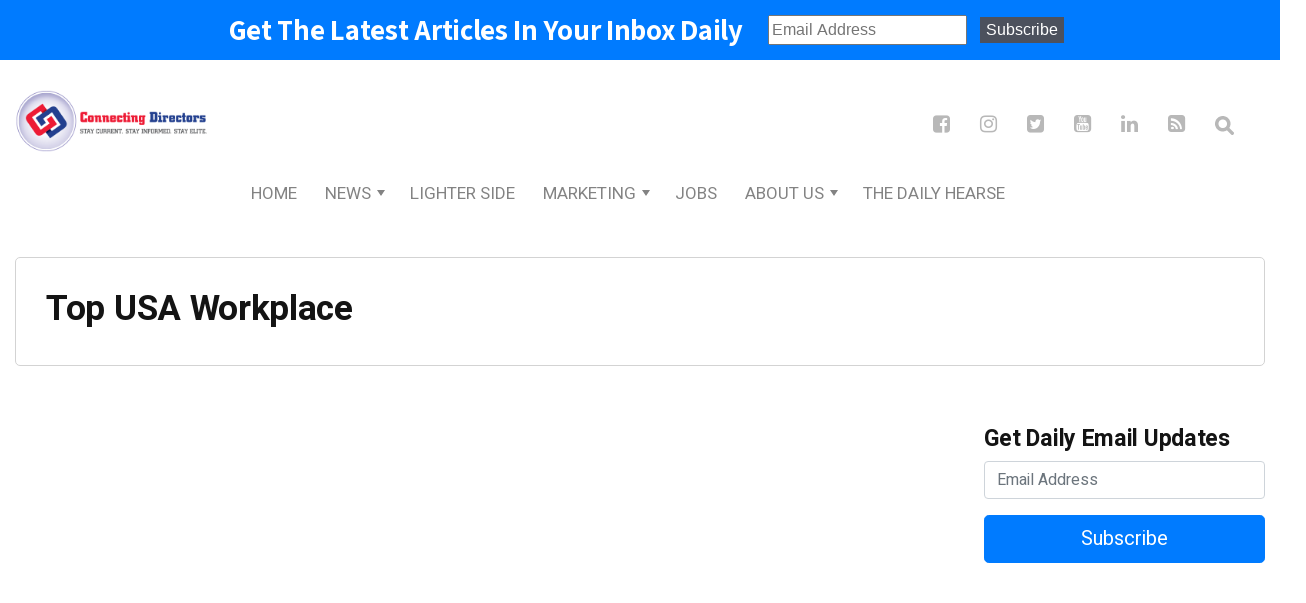

--- FILE ---
content_type: text/html; charset=UTF-8
request_url: https://connectingdirectors.com/tag/top-usa-workplace
body_size: 9218
content:
<!DOCTYPE html>

<html lang="en-US">

<head>
  <meta charset="UTF-8">
  <meta http-equiv="X-UA-Compatible" content="IE=edge">
  <meta name="viewport" content="width=device-width, initial-scale=1">
  <meta name="theme-color" content="#29272a" />
  <meta name="msapplication-navbutton-color" content="#29272a" />
  <meta name="apple-mobile-web-app-status-bar-style" content="#29272a" />
  <meta name="description" content="Funeral Profession News and Tools for Marketing">
  <meta property="fb:app_id" content="381094178929629">
  <meta name="google-site-verification" content="YGiJXpx56kO_2pHIQ02KN9dWaX_CbFAfHAdNI4jIKRA" />

  <link rel="profile" href="http://gmpg.org/xfn/11">

  <meta name='robots' content='index, follow, max-image-preview:large, max-snippet:-1, max-video-preview:-1' />

	<!-- This site is optimized with the Yoast SEO plugin v19.13 - https://yoast.com/wordpress/plugins/seo/ -->
	<title>Top USA Workplace Archives | Connecting Directors</title>
	<link rel="canonical" href="https://connectingdirectors.com/tag/top-usa-workplace" />
	<meta property="og:locale" content="en_US" />
	<meta property="og:type" content="article" />
	<meta property="og:title" content="Top USA Workplace Archives | Connecting Directors" />
	<meta property="og:url" content="https://connectingdirectors.com/tag/top-usa-workplace" />
	<meta property="og:site_name" content="Connecting Directors" />
	<meta name="twitter:card" content="summary_large_image" />
	<meta name="twitter:site" content="@cdfuneralnews" />
	<script type="application/ld+json" class="yoast-schema-graph">{"@context":"https://schema.org","@graph":[{"@type":"CollectionPage","@id":"https://connectingdirectors.com/tag/top-usa-workplace","url":"https://connectingdirectors.com/tag/top-usa-workplace","name":"Top USA Workplace Archives | Connecting Directors","isPartOf":{"@id":"https://connectingdirectors.com/#website"},"primaryImageOfPage":{"@id":"https://connectingdirectors.com/tag/top-usa-workplace#primaryimage"},"image":{"@id":"https://connectingdirectors.com/tag/top-usa-workplace#primaryimage"},"thumbnailUrl":"https://connectingdirectors.com/wp-content/uploads/2018/12/primary-homesteaders-logo-blue.png","breadcrumb":{"@id":"https://connectingdirectors.com/tag/top-usa-workplace#breadcrumb"},"inLanguage":"en-US"},{"@type":"ImageObject","inLanguage":"en-US","@id":"https://connectingdirectors.com/tag/top-usa-workplace#primaryimage","url":"https://connectingdirectors.com/wp-content/uploads/2018/12/primary-homesteaders-logo-blue.png","contentUrl":"https://connectingdirectors.com/wp-content/uploads/2018/12/primary-homesteaders-logo-blue.png","width":709,"height":304,"caption":"Homesteaders Life"},{"@type":"BreadcrumbList","@id":"https://connectingdirectors.com/tag/top-usa-workplace#breadcrumb","itemListElement":[{"@type":"ListItem","position":1,"name":"Home","item":"https://connectingdirectors.com/"},{"@type":"ListItem","position":2,"name":"Top USA Workplace"}]},{"@type":"WebSite","@id":"https://connectingdirectors.com/#website","url":"https://connectingdirectors.com/","name":"Connecting Directors","description":"Funeral Profession News and Tools for Marketing","potentialAction":[{"@type":"SearchAction","target":{"@type":"EntryPoint","urlTemplate":"https://connectingdirectors.com/?s={search_term_string}"},"query-input":"required name=search_term_string"}],"inLanguage":"en-US"}]}</script>
	<!-- / Yoast SEO plugin. -->


<link rel='dns-prefetch' href='//cdn.broadstreetads.com' />
<link rel='dns-prefetch' href='//secure.gravatar.com' />
<link rel='dns-prefetch' href='//fonts.googleapis.com' />
<link rel='dns-prefetch' href='//v0.wordpress.com' />
<link rel="alternate" type="application/rss+xml" title="Connecting Directors &raquo; Feed" href="https://connectingdirectors.com/feed" />
<link rel="alternate" type="application/rss+xml" title="Connecting Directors &raquo; Top USA Workplace Tag Feed" href="https://connectingdirectors.com/tag/top-usa-workplace/feed" />
<link rel='stylesheet' id='wp-block-library-css'  href='https://connectingdirectors.com/wp-includes/css/dist/block-library/style.min.css?ver=5.9.12' type='text/css' media='all' />
<style id='wp-block-library-inline-css' type='text/css'>
.has-text-align-justify{text-align:justify;}
</style>
<link rel='stylesheet' id='mediaelement-css'  href='https://connectingdirectors.com/wp-includes/js/mediaelement/mediaelementplayer-legacy.min.css?ver=4.2.16' type='text/css' media='all' />
<link rel='stylesheet' id='wp-mediaelement-css'  href='https://connectingdirectors.com/wp-includes/js/mediaelement/wp-mediaelement.min.css?ver=5.9.12' type='text/css' media='all' />
<style id='global-styles-inline-css' type='text/css'>
body{--wp--preset--color--black: #000000;--wp--preset--color--cyan-bluish-gray: #abb8c3;--wp--preset--color--white: #ffffff;--wp--preset--color--pale-pink: #f78da7;--wp--preset--color--vivid-red: #cf2e2e;--wp--preset--color--luminous-vivid-orange: #ff6900;--wp--preset--color--luminous-vivid-amber: #fcb900;--wp--preset--color--light-green-cyan: #7bdcb5;--wp--preset--color--vivid-green-cyan: #00d084;--wp--preset--color--pale-cyan-blue: #8ed1fc;--wp--preset--color--vivid-cyan-blue: #0693e3;--wp--preset--color--vivid-purple: #9b51e0;--wp--preset--gradient--vivid-cyan-blue-to-vivid-purple: linear-gradient(135deg,rgba(6,147,227,1) 0%,rgb(155,81,224) 100%);--wp--preset--gradient--light-green-cyan-to-vivid-green-cyan: linear-gradient(135deg,rgb(122,220,180) 0%,rgb(0,208,130) 100%);--wp--preset--gradient--luminous-vivid-amber-to-luminous-vivid-orange: linear-gradient(135deg,rgba(252,185,0,1) 0%,rgba(255,105,0,1) 100%);--wp--preset--gradient--luminous-vivid-orange-to-vivid-red: linear-gradient(135deg,rgba(255,105,0,1) 0%,rgb(207,46,46) 100%);--wp--preset--gradient--very-light-gray-to-cyan-bluish-gray: linear-gradient(135deg,rgb(238,238,238) 0%,rgb(169,184,195) 100%);--wp--preset--gradient--cool-to-warm-spectrum: linear-gradient(135deg,rgb(74,234,220) 0%,rgb(151,120,209) 20%,rgb(207,42,186) 40%,rgb(238,44,130) 60%,rgb(251,105,98) 80%,rgb(254,248,76) 100%);--wp--preset--gradient--blush-light-purple: linear-gradient(135deg,rgb(255,206,236) 0%,rgb(152,150,240) 100%);--wp--preset--gradient--blush-bordeaux: linear-gradient(135deg,rgb(254,205,165) 0%,rgb(254,45,45) 50%,rgb(107,0,62) 100%);--wp--preset--gradient--luminous-dusk: linear-gradient(135deg,rgb(255,203,112) 0%,rgb(199,81,192) 50%,rgb(65,88,208) 100%);--wp--preset--gradient--pale-ocean: linear-gradient(135deg,rgb(255,245,203) 0%,rgb(182,227,212) 50%,rgb(51,167,181) 100%);--wp--preset--gradient--electric-grass: linear-gradient(135deg,rgb(202,248,128) 0%,rgb(113,206,126) 100%);--wp--preset--gradient--midnight: linear-gradient(135deg,rgb(2,3,129) 0%,rgb(40,116,252) 100%);--wp--preset--duotone--dark-grayscale: url('#wp-duotone-dark-grayscale');--wp--preset--duotone--grayscale: url('#wp-duotone-grayscale');--wp--preset--duotone--purple-yellow: url('#wp-duotone-purple-yellow');--wp--preset--duotone--blue-red: url('#wp-duotone-blue-red');--wp--preset--duotone--midnight: url('#wp-duotone-midnight');--wp--preset--duotone--magenta-yellow: url('#wp-duotone-magenta-yellow');--wp--preset--duotone--purple-green: url('#wp-duotone-purple-green');--wp--preset--duotone--blue-orange: url('#wp-duotone-blue-orange');--wp--preset--font-size--small: 13px;--wp--preset--font-size--medium: 20px;--wp--preset--font-size--large: 36px;--wp--preset--font-size--x-large: 42px;}.has-black-color{color: var(--wp--preset--color--black) !important;}.has-cyan-bluish-gray-color{color: var(--wp--preset--color--cyan-bluish-gray) !important;}.has-white-color{color: var(--wp--preset--color--white) !important;}.has-pale-pink-color{color: var(--wp--preset--color--pale-pink) !important;}.has-vivid-red-color{color: var(--wp--preset--color--vivid-red) !important;}.has-luminous-vivid-orange-color{color: var(--wp--preset--color--luminous-vivid-orange) !important;}.has-luminous-vivid-amber-color{color: var(--wp--preset--color--luminous-vivid-amber) !important;}.has-light-green-cyan-color{color: var(--wp--preset--color--light-green-cyan) !important;}.has-vivid-green-cyan-color{color: var(--wp--preset--color--vivid-green-cyan) !important;}.has-pale-cyan-blue-color{color: var(--wp--preset--color--pale-cyan-blue) !important;}.has-vivid-cyan-blue-color{color: var(--wp--preset--color--vivid-cyan-blue) !important;}.has-vivid-purple-color{color: var(--wp--preset--color--vivid-purple) !important;}.has-black-background-color{background-color: var(--wp--preset--color--black) !important;}.has-cyan-bluish-gray-background-color{background-color: var(--wp--preset--color--cyan-bluish-gray) !important;}.has-white-background-color{background-color: var(--wp--preset--color--white) !important;}.has-pale-pink-background-color{background-color: var(--wp--preset--color--pale-pink) !important;}.has-vivid-red-background-color{background-color: var(--wp--preset--color--vivid-red) !important;}.has-luminous-vivid-orange-background-color{background-color: var(--wp--preset--color--luminous-vivid-orange) !important;}.has-luminous-vivid-amber-background-color{background-color: var(--wp--preset--color--luminous-vivid-amber) !important;}.has-light-green-cyan-background-color{background-color: var(--wp--preset--color--light-green-cyan) !important;}.has-vivid-green-cyan-background-color{background-color: var(--wp--preset--color--vivid-green-cyan) !important;}.has-pale-cyan-blue-background-color{background-color: var(--wp--preset--color--pale-cyan-blue) !important;}.has-vivid-cyan-blue-background-color{background-color: var(--wp--preset--color--vivid-cyan-blue) !important;}.has-vivid-purple-background-color{background-color: var(--wp--preset--color--vivid-purple) !important;}.has-black-border-color{border-color: var(--wp--preset--color--black) !important;}.has-cyan-bluish-gray-border-color{border-color: var(--wp--preset--color--cyan-bluish-gray) !important;}.has-white-border-color{border-color: var(--wp--preset--color--white) !important;}.has-pale-pink-border-color{border-color: var(--wp--preset--color--pale-pink) !important;}.has-vivid-red-border-color{border-color: var(--wp--preset--color--vivid-red) !important;}.has-luminous-vivid-orange-border-color{border-color: var(--wp--preset--color--luminous-vivid-orange) !important;}.has-luminous-vivid-amber-border-color{border-color: var(--wp--preset--color--luminous-vivid-amber) !important;}.has-light-green-cyan-border-color{border-color: var(--wp--preset--color--light-green-cyan) !important;}.has-vivid-green-cyan-border-color{border-color: var(--wp--preset--color--vivid-green-cyan) !important;}.has-pale-cyan-blue-border-color{border-color: var(--wp--preset--color--pale-cyan-blue) !important;}.has-vivid-cyan-blue-border-color{border-color: var(--wp--preset--color--vivid-cyan-blue) !important;}.has-vivid-purple-border-color{border-color: var(--wp--preset--color--vivid-purple) !important;}.has-vivid-cyan-blue-to-vivid-purple-gradient-background{background: var(--wp--preset--gradient--vivid-cyan-blue-to-vivid-purple) !important;}.has-light-green-cyan-to-vivid-green-cyan-gradient-background{background: var(--wp--preset--gradient--light-green-cyan-to-vivid-green-cyan) !important;}.has-luminous-vivid-amber-to-luminous-vivid-orange-gradient-background{background: var(--wp--preset--gradient--luminous-vivid-amber-to-luminous-vivid-orange) !important;}.has-luminous-vivid-orange-to-vivid-red-gradient-background{background: var(--wp--preset--gradient--luminous-vivid-orange-to-vivid-red) !important;}.has-very-light-gray-to-cyan-bluish-gray-gradient-background{background: var(--wp--preset--gradient--very-light-gray-to-cyan-bluish-gray) !important;}.has-cool-to-warm-spectrum-gradient-background{background: var(--wp--preset--gradient--cool-to-warm-spectrum) !important;}.has-blush-light-purple-gradient-background{background: var(--wp--preset--gradient--blush-light-purple) !important;}.has-blush-bordeaux-gradient-background{background: var(--wp--preset--gradient--blush-bordeaux) !important;}.has-luminous-dusk-gradient-background{background: var(--wp--preset--gradient--luminous-dusk) !important;}.has-pale-ocean-gradient-background{background: var(--wp--preset--gradient--pale-ocean) !important;}.has-electric-grass-gradient-background{background: var(--wp--preset--gradient--electric-grass) !important;}.has-midnight-gradient-background{background: var(--wp--preset--gradient--midnight) !important;}.has-small-font-size{font-size: var(--wp--preset--font-size--small) !important;}.has-medium-font-size{font-size: var(--wp--preset--font-size--medium) !important;}.has-large-font-size{font-size: var(--wp--preset--font-size--large) !important;}.has-x-large-font-size{font-size: var(--wp--preset--font-size--x-large) !important;}
</style>
<link rel='stylesheet' id='neori-style-css'  href='https://connectingdirectors.com/wp-content/themes/cdv6-theme/style.css?ver=1.5' type='text/css' media='all' />
<link rel='stylesheet' id='bootstrap-css-css'  href='https://connectingdirectors.com/wp-content/themes/cdv6-theme/css/bootstrap.min.css?ver=4.0' type='text/css' media='all' />
<link rel='stylesheet' id='neori-modified-bootstrap-css-css'  href='https://connectingdirectors.com/wp-content/themes/cdv6-theme/css/modified-bootstrap.css?ver=1.2.0' type='text/css' media='all' />
<link rel='stylesheet' id='fontawesome-css'  href='https://connectingdirectors.com/wp-content/themes/cdv6-theme/css/font-awesome.min.css?ver=4.7.0' type='text/css' media='all' />
<link rel='stylesheet' id='simple-line-icons-css'  href='https://connectingdirectors.com/wp-content/themes/cdv6-theme/css/simple-line-icons.css?ver=2.4.0' type='text/css' media='all' />
<link rel='stylesheet' id='neori-fonts-css'  href='https://fonts.googleapis.com/css?family=Assistant%3A700%7CHeebo%3A400%2C500%2C700%7CPT+Serif&#038;display=swap&#038;ver=1.0.1' type='text/css' media='all' />
<link rel='stylesheet' id='jetpack_css-css'  href='https://connectingdirectors.com/wp-content/plugins/jetpack/css/jetpack.css?ver=11.3.2' type='text/css' media='all' />
<script data-cfasync='false' type='text/javascript' src='//cdn.broadstreetads.com/init-2.min.js?v=1.46.3&#038;ver=5.9.12' id='broadstreet-init-js'></script>
<script type='text/javascript' src='https://connectingdirectors.com/wp-includes/js/jquery/jquery.min.js?ver=3.6.0' id='jquery-core-js'></script>
<script type='text/javascript' src='https://connectingdirectors.com/wp-includes/js/jquery/jquery-migrate.min.js?ver=3.3.2' id='jquery-migrate-js'></script>

<style>img#wpstats{display:none}</style>
	<style type="text/css">.recentcomments a{display:inline !important;padding:0 !important;margin:0 !important;}</style>			<style type="text/css">
				/* If html does not have either class, do not show lazy loaded images. */
				html:not( .jetpack-lazy-images-js-enabled ):not( .js ) .jetpack-lazy-image {
					display: none;
				}
			</style>
			<script>
				document.documentElement.classList.add(
					'jetpack-lazy-images-js-enabled'
				);
			</script>
		<link rel="icon" href="https://connectingdirectors.com/wp-content/uploads/2013/11/cropped-dm_cd-logo-150x150.png" sizes="32x32" />
<link rel="icon" href="https://connectingdirectors.com/wp-content/uploads/2013/11/cropped-dm_cd-logo-300x300.png" sizes="192x192" />
<link rel="apple-touch-icon" href="https://connectingdirectors.com/wp-content/uploads/2013/11/cropped-dm_cd-logo-300x300.png" />
<meta name="msapplication-TileImage" content="https://connectingdirectors.com/wp-content/uploads/2013/11/cropped-dm_cd-logo-300x300.png" />
<style type="text/css" id="wp-custom-css">#mailchimp1 {
	/*Colors and Background*/
	text-align: center;
	position:relative;
	background-color: rgba(0,123,255,1);
    border-color: rgba(0,123,255,1);
    background-size: cover;
	margin: 0 auto;
    background-position: center center;
    background-repeat: no-repeat;
	color: #000000;
    font-family: Roboto, sans-serif;
    font-size: 1em;
    line-height: 1.5;
	box-sizing: border-box;
}

#mc-embedded-subscribe-form1 {
	display: flex !important;
	position: relative;
    flex-direction: row;
	flex-wrap:wrap;
   	color: white;
    margin-left: 0;
    margin-right: 0;
    width: 100%;
	align-items: center;
  	justify-content: center;
	
}

#turbo {
	
    min-height: 1px;
    padding-left: 0;
    padding-right: 0;
	display: block;
	padding: 1vw;
	margin:0;
	box-sizing: border-box;
}

#mcbtn:hover {
	background-color: rgb(34,37,42);
    border-color: rgb(34,37,42);
    color: rgba(255,255,255,1);
}

.instagram-media{margin:0 auto !important;}

#mce-EMAIL {
	
}</style>
</head>
	
	<!-- Begin Mailchimp Signup Form -->
<div id="mailchimp1" class="hidden">
<form action="https://connectingdirectors.us4.list-manage.com/subscribe/post?u=6c8c75b1818585de1ff5f3b85&amp;id=8d84244dad&amp;f_id=00c0c2e1f0" method="post" id="mc-embedded-subscribe-form1" name="mc-embedded-subscribe-form" class="validate " target="_blank" novalidate>
    
	<h2 id="turbo" style="color:white;">Get The Latest Articles In Your Inbox Daily</h2>
<div class="mc-field-group" id="turbo">
	
</label>
	<input type="email" value="" placeholder="Email Address" name="EMAIL" class="required email" id="mce-EMAIL">
	<span id="mce-EMAIL-HELPERTEXT" class="helper_text"></span>
</div>
<div hidden="true"><input type="hidden" name="tags" value="63"></div>
	<div id="mce-responses" class="clear">
		<div class="response" id="mce-error-response" style="display:none"></div>
		<div class="response" id="mce-success-response" style="display:none"></div>
	</div>    <!-- real people should not fill this in and expect good things - do not remove this or risk form bot signups-->
    <div style="position: absolute; left: -5000px;" aria-hidden="true"><input type="text" name="b_6c8c75b1818585de1ff5f3b85_8d84244dad" tabindex="-1" value=""></div>
    <div class="clear" id="turbo mcbtn"><input type="submit" value="Subscribe" name="subscribe" id="mc-embedded-subscribe"  class="button" style="background: rgb(76,81,93); color: rgba(255,255,255,1); color: rgba(255,255,255,1); border: none; "></div>
    
</form>
</div>

<!--End mc_embed_signup-->


<body class="archive tag tag-top-usa-workplace tag-2662 wp-embed-responsive">


	
<broadstreet-zone zone-id="71229"></broadstreet-zone>

<div id="page" class="site">



<!-- Sticky Header START -->

  <div class="sticky-header align-items-center">

    <div class="container">

      <div class="sticky-logo">

        <a href="https://connectingdirectors.com"><img src="https://connectingdirectors.com/wp-content/themes/cdv6-theme/img/cd-logo.png"></a>

      </div><!-- /.sticky-logo -->

    <nav class="main-navigation sticky">

      <div class="menu-main-menu-container"><ul id="menu-main-menu" class="menu"><li id="menu-item-37118" class="menu-item menu-item-type-custom menu-item-object-custom menu-item-home menu-item-37118"><a href="http://connectingdirectors.com">Home</a></li>
<li id="menu-item-69983" class="menu-item menu-item-type-taxonomy menu-item-object-category menu-item-has-children menu-item-69983"><a href="https://connectingdirectors.com/category/funeral-industry-news">News</a>
<ul class="sub-menu">
	<li id="menu-item-42993" class="menu-item menu-item-type-taxonomy menu-item-object-category menu-item-42993"><a href="https://connectingdirectors.com/category/discover/cremation">Cremation</a></li>
	<li id="menu-item-42995" class="menu-item menu-item-type-taxonomy menu-item-object-category menu-item-42995"><a href="https://connectingdirectors.com/category/discover/green-funerals">Green Funerals</a></li>
	<li id="menu-item-42996" class="menu-item menu-item-type-taxonomy menu-item-object-category menu-item-42996"><a href="https://connectingdirectors.com/category/grow/grief-and-loss">Grief &amp; Loss</a></li>
	<li id="menu-item-38215" class="menu-item menu-item-type-taxonomy menu-item-object-category menu-item-38215"><a href="https://connectingdirectors.com/category/discover/funeral-industry-press-releases">Funeral Industry Press Releases</a></li>
</ul>
</li>
<li id="menu-item-42997" class="menu-item menu-item-type-taxonomy menu-item-object-category menu-item-42997"><a href="https://connectingdirectors.com/category/enjoy/lighter-side">Lighter Side</a></li>
<li id="menu-item-37122" class="menu-item menu-item-type-taxonomy menu-item-object-category menu-item-has-children menu-item-37122"><a href="https://connectingdirectors.com/category/social-media">Marketing</a>
<ul class="sub-menu">
	<li id="menu-item-42991" class="menu-item menu-item-type-taxonomy menu-item-object-category menu-item-42991"><a href="https://connectingdirectors.com/category/social-media">Social Media</a></li>
	<li id="menu-item-42994" class="menu-item menu-item-type-taxonomy menu-item-object-category menu-item-42994"><a href="https://connectingdirectors.com/category/grow/customer-service">Customer Service</a></li>
</ul>
</li>
<li id="menu-item-61127" class="menu-item menu-item-type-post_type menu-item-object-page menu-item-61127"><a href="https://connectingdirectors.com/jobs">Jobs</a></li>
<li id="menu-item-37117" class="menu-item menu-item-type-post_type menu-item-object-page menu-item-has-children menu-item-37117"><a href="https://connectingdirectors.com/about-us">About Us</a>
<ul class="sub-menu">
	<li id="menu-item-64135" class="menu-item menu-item-type-custom menu-item-object-custom menu-item-64135"><a href="https://exquisite-kataifi-13da7a.netlify.app">Advertise With Us</a></li>
	<li id="menu-item-37228" class="menu-item menu-item-type-post_type menu-item-object-page menu-item-37228"><a href="https://connectingdirectors.com/contact-us">Contact Us</a></li>
	<li id="menu-item-37116" class="menu-item menu-item-type-post_type menu-item-object-page menu-item-37116"><a href="https://connectingdirectors.com/speaking">Speaking</a></li>
	<li id="menu-item-42990" class="menu-item menu-item-type-custom menu-item-object-custom menu-item-42990"><a href="https://www.disruptmedia.co/">Social Media Marketing for Funeral Homes</a></li>
	<li id="menu-item-46601" class="menu-item menu-item-type-post_type menu-item-object-page menu-item-privacy-policy menu-item-46601"><a href="https://connectingdirectors.com/privacy">Privacy Policy</a></li>
</ul>
</li>
<li id="menu-item-50408" class="menu-item menu-item-type-custom menu-item-object-custom menu-item-50408"><a href="https://connectingdirectors.com/subscribe?utm_source=cd_topnav&#038;utm_medium=web&#038;utm_campaign=dailyhearse">The Daily Hearse</a></li>
</ul></div>
    </nav><!-- /.main-navigation sticky -->


    <form id="navbarsearchformsticky" class="navbarsearchform" role="search" action="https://connectingdirectors.com/" method="get">

      <input type="search" name="s" value=" ">

    </form>

    </div><!-- /.container-->

  </div><!-- /.sticky-header -->

<!-- Sticky Header END -->

<!-- Normal Header START -->

  <div class="container">

    <header>

<!-- Logo -->


        <div class="header-upper" style="height: 60px">
          <div class="logo" style="background-image: url('https://connectingdirectors.com/wp-content/uploads/2018/08/cd-logo.png'); width: 270px; height: 70px;"><a href="https://connectingdirectors.com"><h1>Connecting Directors</h1></a></div>

<!-- Social Icons -->

          <div class="logo-right float-right" style="height: 70px">

            <div class="social-icons">

              <a href="https://facebook.com/connectingdirectors" target="_blank"><i class="fa fa-facebook-square"></i></a>
<a href="https://instagram.com/cdfuneralnews" target="_blank"><i class="fa fa-instagram"></i></a>
<a href="https://twitter.com/cdfuneralnews" target="_blank"><i class="fa fa-twitter-square"></i></a>
<a href="https://www.youtube.com/user/connectingdirectors" target="_blank"><i class="fa fa-youtube-square"></i></a>
<a href="https://linkedin.com/company/connectingdirectors.com" target="_blank"><i class="fa fa-linkedin"></i></a>
<a href="https://connectingdirectors.com/feed/rss" target="_blank"><i class="fa fa-rss-square"></i></a>
	     <form id="navbarsearchform" class="navbarsearchform" role="search" action="https://connectingdirectors.com/" method="get">

                <input type="search" name="s" value=" ">

              </form>

            </div><!-- /.social-icons -->

          </div><!-- /.logo-right -->

        </div><!-- /.header-upper -->


<!-- Navigation -->

      <div class="header-lower text-center">

        <nav class="main-navigation">

          <div class="menu-main-menu-container"><ul id="menu-main-menu-1" class="menu"><li class="menu-item menu-item-type-custom menu-item-object-custom menu-item-home menu-item-37118"><a href="http://connectingdirectors.com">Home</a></li>
<li class="menu-item menu-item-type-taxonomy menu-item-object-category menu-item-has-children menu-item-69983"><a href="https://connectingdirectors.com/category/funeral-industry-news">News</a>
<ul class="sub-menu">
	<li class="menu-item menu-item-type-taxonomy menu-item-object-category menu-item-42993"><a href="https://connectingdirectors.com/category/discover/cremation">Cremation</a></li>
	<li class="menu-item menu-item-type-taxonomy menu-item-object-category menu-item-42995"><a href="https://connectingdirectors.com/category/discover/green-funerals">Green Funerals</a></li>
	<li class="menu-item menu-item-type-taxonomy menu-item-object-category menu-item-42996"><a href="https://connectingdirectors.com/category/grow/grief-and-loss">Grief &amp; Loss</a></li>
	<li class="menu-item menu-item-type-taxonomy menu-item-object-category menu-item-38215"><a href="https://connectingdirectors.com/category/discover/funeral-industry-press-releases">Funeral Industry Press Releases</a></li>
</ul>
</li>
<li class="menu-item menu-item-type-taxonomy menu-item-object-category menu-item-42997"><a href="https://connectingdirectors.com/category/enjoy/lighter-side">Lighter Side</a></li>
<li class="menu-item menu-item-type-taxonomy menu-item-object-category menu-item-has-children menu-item-37122"><a href="https://connectingdirectors.com/category/social-media">Marketing</a>
<ul class="sub-menu">
	<li class="menu-item menu-item-type-taxonomy menu-item-object-category menu-item-42991"><a href="https://connectingdirectors.com/category/social-media">Social Media</a></li>
	<li class="menu-item menu-item-type-taxonomy menu-item-object-category menu-item-42994"><a href="https://connectingdirectors.com/category/grow/customer-service">Customer Service</a></li>
</ul>
</li>
<li class="menu-item menu-item-type-post_type menu-item-object-page menu-item-61127"><a href="https://connectingdirectors.com/jobs">Jobs</a></li>
<li class="menu-item menu-item-type-post_type menu-item-object-page menu-item-has-children menu-item-37117"><a href="https://connectingdirectors.com/about-us">About Us</a>
<ul class="sub-menu">
	<li class="menu-item menu-item-type-custom menu-item-object-custom menu-item-64135"><a href="https://exquisite-kataifi-13da7a.netlify.app">Advertise With Us</a></li>
	<li class="menu-item menu-item-type-post_type menu-item-object-page menu-item-37228"><a href="https://connectingdirectors.com/contact-us">Contact Us</a></li>
	<li class="menu-item menu-item-type-post_type menu-item-object-page menu-item-37116"><a href="https://connectingdirectors.com/speaking">Speaking</a></li>
	<li class="menu-item menu-item-type-custom menu-item-object-custom menu-item-42990"><a href="https://www.disruptmedia.co/">Social Media Marketing for Funeral Homes</a></li>
	<li class="menu-item menu-item-type-post_type menu-item-object-page menu-item-privacy-policy menu-item-46601"><a href="https://connectingdirectors.com/privacy">Privacy Policy</a></li>
</ul>
</li>
<li class="menu-item menu-item-type-custom menu-item-object-custom menu-item-50408"><a href="https://connectingdirectors.com/subscribe?utm_source=cd_topnav&#038;utm_medium=web&#038;utm_campaign=dailyhearse">The Daily Hearse</a></li>
</ul></div>
        </nav><!-- /.main-navigation -->

	
        <div class="offcanvas-navigation">
                    
          <i class="fa fa-close offcanvas-close"></i>
                    
          <div class="social-icons">

            <a href="https://facebook.com/connectingdirectors" target="_blank"><i class="fa fa-facebook-square"></i></a>
<a href="https://instagram.com/cdfuneralnews" target="_blank"><i class="fa fa-instagram"></i></a>
<a href="https://twitter.com/cdfuneralnews" target="_blank"><i class="fa fa-twitter-square"></i></a>
<a href="https://www.youtube.com/user/connectingdirectors" target="_blank"><i class="fa fa-youtube-square"></i></a>
<a href="https://linkedin.com/company/connectingdirectors.com" target="_blank"><i class="fa fa-linkedin"></i></a>
<a href="https://connectingdirectors.com/feed/rss" target="_blank"><i class="fa fa-rss-square"></i></a>
	    <form id="navbarsearchform-offcanvas" class="navbarsearchform" role="search" action="https://connectingdirectors.com/" method="get">

              <input type="search" name="s" value=" ">

            </form>

          </div><!-- /.social-icons -->

          <div class="menu-main-menu-container"><ul id="menu-main-menu-2" class="menu"><li class="menu-item menu-item-type-custom menu-item-object-custom menu-item-home menu-item-37118"><a href="http://connectingdirectors.com">Home</a></li>
<li class="menu-item menu-item-type-taxonomy menu-item-object-category menu-item-has-children menu-item-69983"><a href="https://connectingdirectors.com/category/funeral-industry-news">News</a>
<ul class="sub-menu">
	<li class="menu-item menu-item-type-taxonomy menu-item-object-category menu-item-42993"><a href="https://connectingdirectors.com/category/discover/cremation">Cremation</a></li>
	<li class="menu-item menu-item-type-taxonomy menu-item-object-category menu-item-42995"><a href="https://connectingdirectors.com/category/discover/green-funerals">Green Funerals</a></li>
	<li class="menu-item menu-item-type-taxonomy menu-item-object-category menu-item-42996"><a href="https://connectingdirectors.com/category/grow/grief-and-loss">Grief &amp; Loss</a></li>
	<li class="menu-item menu-item-type-taxonomy menu-item-object-category menu-item-38215"><a href="https://connectingdirectors.com/category/discover/funeral-industry-press-releases">Funeral Industry Press Releases</a></li>
</ul>
</li>
<li class="menu-item menu-item-type-taxonomy menu-item-object-category menu-item-42997"><a href="https://connectingdirectors.com/category/enjoy/lighter-side">Lighter Side</a></li>
<li class="menu-item menu-item-type-taxonomy menu-item-object-category menu-item-has-children menu-item-37122"><a href="https://connectingdirectors.com/category/social-media">Marketing</a>
<ul class="sub-menu">
	<li class="menu-item menu-item-type-taxonomy menu-item-object-category menu-item-42991"><a href="https://connectingdirectors.com/category/social-media">Social Media</a></li>
	<li class="menu-item menu-item-type-taxonomy menu-item-object-category menu-item-42994"><a href="https://connectingdirectors.com/category/grow/customer-service">Customer Service</a></li>
</ul>
</li>
<li class="menu-item menu-item-type-post_type menu-item-object-page menu-item-61127"><a href="https://connectingdirectors.com/jobs">Jobs</a></li>
<li class="menu-item menu-item-type-post_type menu-item-object-page menu-item-has-children menu-item-37117"><a href="https://connectingdirectors.com/about-us">About Us</a>
<ul class="sub-menu">
	<li class="menu-item menu-item-type-custom menu-item-object-custom menu-item-64135"><a href="https://exquisite-kataifi-13da7a.netlify.app">Advertise With Us</a></li>
	<li class="menu-item menu-item-type-post_type menu-item-object-page menu-item-37228"><a href="https://connectingdirectors.com/contact-us">Contact Us</a></li>
	<li class="menu-item menu-item-type-post_type menu-item-object-page menu-item-37116"><a href="https://connectingdirectors.com/speaking">Speaking</a></li>
	<li class="menu-item menu-item-type-custom menu-item-object-custom menu-item-42990"><a href="https://www.disruptmedia.co/">Social Media Marketing for Funeral Homes</a></li>
	<li class="menu-item menu-item-type-post_type menu-item-object-page menu-item-privacy-policy menu-item-46601"><a href="https://connectingdirectors.com/privacy">Privacy Policy</a></li>
</ul>
</li>
<li class="menu-item menu-item-type-custom menu-item-object-custom menu-item-50408"><a href="https://connectingdirectors.com/subscribe?utm_source=cd_topnav&#038;utm_medium=web&#038;utm_campaign=dailyhearse">The Daily Hearse</a></li>
</ul></div>
        </div> <!-- /.offcanvas-navigation -->

      </div><!-- /.header-lower -->

    </header>

  </div><!-- /.container -->

<!-- Normal Header END -->

<div class="offcanvas-menu-button"><i class="fa fa-bars"></i></div>

<div class="container">

  <main class="belowheader">
    <div class="text-center mb-3">
      <broadstreet-zone zone-id="58294" count="1"></broadstreet-zone>
    </div>
    <div class="archive-description">

      <h1>Top USA Workplace</h1>

      
    </div><!-- /.archive-description -->

    <div class="row">

      <div class="content col-lg-9 mx-auto align-items-center">

        
          		<div class="archive-ad mb-5 mt-5">
			<broadstreet-zone zone-id="56687" count="1"></broadstreet-zone>
		</div>
	
  <div class="neori-pagination">

    <div class="next-posts-link">

      
    </div><!-- /.next-posts-link -->

    <div class="previous-posts-link">

      
    </div><!-- /.previous-posts-link -->

  </div><!-- /.neori-pagination -->

  
      </div><!-- /.content -->

      <aside class="sidebar col-12 col-sm-6 col-md-6 col-lg-3 mx-auto align-items-center widget-area" id="secondary">

        
<section id="custom_html-2" class="widget_text widget widget_custom_html"><h2 class="widget-title">Get Daily Email Updates</h2><div class="textwidget custom-html-widget"><form action="https://connectingdirectors.us4.list-manage.com/subscribe/post?u=6c8c75b1818585de1ff5f3b85&amp;id=8d84244dad" method="post" id="mc-embedded-subscribe-form" name="mc-embedded-subscribe-form" class="validate" target="_blank" novalidate>
	<div class="form-group">
		<input type="email" name="EMAIL" class="form-control" id="mce-EMAIL" placeholder="Email Address" required>
	</div>
	<div style="position: absolute; left: -5000px;" aria-hidden="true">
		<input type="text" name="b_6c8c75b1818585de1ff5f3b85_8d84244dad" tabindex="-1" value="">
	</div>
	<button type="submit" value="Subscribe" name="subscribe" class="btn btn-primary btn-lg btn-block">Subscribe</button>
</form></div></section><section id="block-16" class="widget widget_block"><div class="container">
    <iframe loading="lazy" scrolling="no" frameborder="0" src="https://ad.broadstreetads.com/zdisplay/56691.html" width="380" height="380" style="border:0px;"></iframe>
</div></section><section id="block-14" class="widget widget_block"><div style="border: 2px solid blue;">
<div style="text-align: center;">
        <img src="https://connectingdirectors.com/wp-content/uploads/2023/12/IMG_0554.jpg"><p></p>
<h1>Weekly Metal Report Provided By: <br> Cremation Recycling</h1>
<p></p>
</div>
<div style="padding: 10px;">
        <iframe loading="lazy" width="315" height="560" src="https://www.youtube.com/embed/j8xwXTTRoCw" title="YouTube video player" frameborder="0" allow="accelerometer; autoplay; clipboard-write; encrypted-media; gyroscope; picture-in-picture; web-share" allowfullscreen=""></iframe>
    </div>
</div></section><section id="block-17" class="widget widget_block"><div class="container">
    <iframe loading="lazy" scrolling="no" frameborder="0" src="https://ad.broadstreetads.com/zdisplay/56692.html" width="380" height="380" style="border:0px;"></iframe>
</div></section><section id="neori_recent_posts_widget-2" class="widget neori_recent_posts_widget"><h2 class="widget-title">Latest posts</h2>
        <div class="recent-posts-widget">

          
          <div class="recent-post row">

            <div class="recent-post-thumbnail col-5">

              <a href="https://connectingdirectors.com/72396-4m-225" title="Trials &#038; Fire | 4M #225"><img width="1024" height="577" src="https://connectingdirectors.com/wp-content/uploads/2026/01/Monday-Morning-Mashup-59-1024x577.png" class="recent-post-image wp-post-image jetpack-lazy-image" alt="4M 225" data-lazy-srcset="https://connectingdirectors.com/wp-content/uploads/2026/01/Monday-Morning-Mashup-59-1024x577.png 1024w, https://connectingdirectors.com/wp-content/uploads/2026/01/Monday-Morning-Mashup-59-300x169.png 300w, https://connectingdirectors.com/wp-content/uploads/2026/01/Monday-Morning-Mashup-59-768x433.png 768w, https://connectingdirectors.com/wp-content/uploads/2026/01/Monday-Morning-Mashup-59-1536x865.png 1536w, https://connectingdirectors.com/wp-content/uploads/2026/01/Monday-Morning-Mashup-59.png 1640w" data-lazy-sizes="(max-width: 1024px) 100vw, 1024px" data-lazy-src="https://connectingdirectors.com/wp-content/uploads/2026/01/Monday-Morning-Mashup-59-1024x577.png?is-pending-load=1" srcset="[data-uri]"></a>

            </div><!-- /.recent-post-thumbnail -->

            
              <div class="recent-post-text col-7 d-flex align-items-center">

            
                <h2 class="recent-title"><a href="https://connectingdirectors.com/72396-4m-225" title="Trials &#038; Fire | 4M #225"  class="recent-title">Trials &#038; Fire | 4M #225</a></h2>

              </div><!-- /.recent-post-text -->

          </div><!-- /.recent-post row-->

          
          <div class="recent-post row">

            <div class="recent-post-thumbnail col-5">

              <a href="https://connectingdirectors.com/72393-iccfa-experience-2026" title="The ICCFA Experience 2026: Where the Deathcare Profession Comes Together"><img width="1024" height="375" src="https://connectingdirectors.com/wp-content/uploads/2026/01/ICCFA-Experience-Logo-2026_RBG_White-Border-1-1024x375.png" class="recent-post-image wp-post-image jetpack-lazy-image" alt="ICCFA Experience" data-lazy-srcset="https://connectingdirectors.com/wp-content/uploads/2026/01/ICCFA-Experience-Logo-2026_RBG_White-Border-1-1024x375.png 1024w, https://connectingdirectors.com/wp-content/uploads/2026/01/ICCFA-Experience-Logo-2026_RBG_White-Border-1-300x110.png 300w, https://connectingdirectors.com/wp-content/uploads/2026/01/ICCFA-Experience-Logo-2026_RBG_White-Border-1-768x282.png 768w, https://connectingdirectors.com/wp-content/uploads/2026/01/ICCFA-Experience-Logo-2026_RBG_White-Border-1-1536x563.png 1536w, https://connectingdirectors.com/wp-content/uploads/2026/01/ICCFA-Experience-Logo-2026_RBG_White-Border-1-2048x751.png 2048w" data-lazy-sizes="(max-width: 1024px) 100vw, 1024px" data-lazy-src="https://connectingdirectors.com/wp-content/uploads/2026/01/ICCFA-Experience-Logo-2026_RBG_White-Border-1-1024x375.png?is-pending-load=1" srcset="[data-uri]"></a>

            </div><!-- /.recent-post-thumbnail -->

            
              <div class="recent-post-text col-7 d-flex align-items-center">

            
                <h2 class="recent-title"><a href="https://connectingdirectors.com/72393-iccfa-experience-2026" title="The ICCFA Experience 2026: Where the Deathcare Profession Comes Together"  class="recent-title">The ICCFA Experience 2026: Where the Deathcare Profession Comes Together</a></h2>

              </div><!-- /.recent-post-text -->

          </div><!-- /.recent-post row-->

          
          <div class="recent-post row">

            <div class="recent-post-thumbnail col-5">

              <a href="https://connectingdirectors.com/72353-clair-obscur-when-a-video-game-speaks-the-language-of-grief" title="Clair Obscur: When a Video Game Speaks the Language of Grief"><img width="1024" height="538" src="https://connectingdirectors.com/wp-content/uploads/2026/01/Connecting-Directors-Cover-Image-1200x630px-2026-01-17T140422.084-1024x538.png" class="recent-post-image wp-post-image jetpack-lazy-image" alt="Clair Obscur" data-lazy-srcset="https://connectingdirectors.com/wp-content/uploads/2026/01/Connecting-Directors-Cover-Image-1200x630px-2026-01-17T140422.084-1024x538.png 1024w, https://connectingdirectors.com/wp-content/uploads/2026/01/Connecting-Directors-Cover-Image-1200x630px-2026-01-17T140422.084-300x158.png 300w, https://connectingdirectors.com/wp-content/uploads/2026/01/Connecting-Directors-Cover-Image-1200x630px-2026-01-17T140422.084-768x403.png 768w, https://connectingdirectors.com/wp-content/uploads/2026/01/Connecting-Directors-Cover-Image-1200x630px-2026-01-17T140422.084.png 1200w" data-lazy-sizes="(max-width: 1024px) 100vw, 1024px" data-lazy-src="https://connectingdirectors.com/wp-content/uploads/2026/01/Connecting-Directors-Cover-Image-1200x630px-2026-01-17T140422.084-1024x538.png?is-pending-load=1" srcset="[data-uri]"></a>

            </div><!-- /.recent-post-thumbnail -->

            
              <div class="recent-post-text col-7 d-flex align-items-center">

            
                <h2 class="recent-title"><a href="https://connectingdirectors.com/72353-clair-obscur-when-a-video-game-speaks-the-language-of-grief" title="Clair Obscur: When a Video Game Speaks the Language of Grief"  class="recent-title">Clair Obscur: When a Video Game Speaks the Language of Grief</a></h2>

              </div><!-- /.recent-post-text -->

          </div><!-- /.recent-post row-->

          
        </div><!-- /.recent-posts-widget -->



          </section><section id="block-3" class="widget widget_block"><h2 style="text-align: center;"> Job Posts Powered By: Deathcarejobs.com </h2>
<p><iframe style="width: 100%; min-height: 500px; border: 1px solid #CBCEDF; background-color: transparent; border-radius: 10px;" src="https://www.deathcarejobs.com/widget/jobs?w%5Bhide_page_title%5D=1"></iframe></p></section><section id="block-18" class="widget widget_block"><div class="container">
    <iframe loading="lazy" scrolling="no" frameborder="0" src="https://ad.broadstreetads.com/zdisplay/56693.html" width="380" height="300" style="border:0px;"></iframe>
</div></section>
      </aside>

    </div><!-- /.row -->

  </main><!-- #main -->

 </div><!--- /.container -->

<footer class="footer">

  <div class="container">

    <div class="social-icons">

      <a href="https://facebook.com/connectingdirectors" target="_blank"><i class="fa fa-facebook-square"></i></a>
<a href="https://instagram.com/cdfuneralnews" target="_blank"><i class="fa fa-instagram"></i></a>
<a href="https://twitter.com/cdfuneralnews" target="_blank"><i class="fa fa-twitter-square"></i></a>
<a href="https://www.youtube.com/user/connectingdirectors" target="_blank"><i class="fa fa-youtube-square"></i></a>
<a href="https://linkedin.com/company/connectingdirectors.com" target="_blank"><i class="fa fa-linkedin"></i></a>
<a href="https://connectingdirectors.com/feed/rss" target="_blank"><i class="fa fa-rss-square"></i></a>
    </div><!-- /.social-icons -->

    <div class="text-center mb-4">
        <broadstreet-zone zone-id="56690"></broadstreet-zone>
    </div>

    <p class="additional-text"></p>

    <nav class="main-navigation">

      
    </nav><!-- #site-navigation -->

    <p class="copyright">Copyright &copy;2026 Connecting Directors</p>

  </div><!-- /.container -->

</footer>



<a href="#0" class="buttontop-top"><i class="fa fa-arrow-up"></i></a>

<broadstreet-zone zone-id="71312"></broadstreet-zone>

</div><!-- #page -->
<script async src="https://www.googletagmanager.com/gtag/js?id=UA-2800030-7"></script><script>window.dataLayer = window.dataLayer || [];function gtag(){dataLayer.push(arguments);}gtag('js', new Date());gtag('config', 'UA-2800030-7');</script>
<script>!function(f,b,e,v,n,t,s){if(f.fbq)return;n=f.fbq=function(){n.callMethod?n.callMethod.apply(n,arguments):n.queue.push(arguments)};if(!f._fbq)f._fbq=n;n.push=n;n.loaded=!0;n.version='2.0';n.queue=[];t=b.createElement(e);t.async=!0;t.src=v;s=b.getElementsByTagName(e)[0];s.parentNode.insertBefore(t,s)}(window, document,'script','https://connect.facebook.net/en_US/fbevents.js');fbq('init','1811033249001641');fbq('track','PageView');
</script><noscript><img height="1" width="1" style="display:none" src="https://www.facebook.com/tr?id=1811033249001641&ev=PageView&noscript=1"/></noscript>

<!-- The Daily Hearse Subscription Alert Bar -->
<!-- <script src="https://static.leadpages.net/leadbars/current/embed.js" data-bar="o8nxNhzUWHzRLZRL8ZY5UD" data-bar-domain="disruptmedia.lpages.co" async defer></script> -->


<script data-cfasync='false'>window.broadstreetKeywords = ['not_home_page','not_landing_page','not_article_page']
window.broadstreetTargets = {"pagetype":["archive","not_home_page"],"category":[],"url":"62786-homesteaders-top-usa-workplace"};

window.broadstreet = window.broadstreet || { run: [] };window.broadstreet.run.push(function () {
window.broadstreet.watch({});
 });</script><script type='text/javascript' src='https://connectingdirectors.com/wp-content/themes/cdv6-theme/js/general-scripts.js?ver=1.0.3' id='neori-general-scripts-js'></script>
<script type='text/javascript' src='https://connectingdirectors.com/wp-content/themes/cdv6-theme/js/popper.min.js?ver=1.12.3' id='popper-js-js'></script>
<script type='text/javascript' src='https://connectingdirectors.com/wp-content/themes/cdv6-theme/js/bootstrap.min.js?ver=4.0.0' id='bootstrap-js-js'></script>
<script type='text/javascript' src='https://connectingdirectors.com/wp-content/plugins/jetpack/jetpack_vendor/automattic/jetpack-lazy-images/dist/intersection-observer.js?minify=false&#038;ver=83ec8aa758f883d6da14' id='jetpack-lazy-images-polyfill-intersectionobserver-js'></script>
<script type='text/javascript' id='jetpack-lazy-images-js-extra'>
/* <![CDATA[ */
var jetpackLazyImagesL10n = {"loading_warning":"Images are still loading. Please cancel your print and try again."};
/* ]]> */
</script>
<script type='text/javascript' src='https://connectingdirectors.com/wp-content/plugins/jetpack/jetpack_vendor/automattic/jetpack-lazy-images/dist/lazy-images.js?minify=false&#038;ver=54eb31dc971b63b49278' id='jetpack-lazy-images-js'></script>
<script src='https://stats.wp.com/e-202605.js' defer></script>
<script>
	_stq = window._stq || [];
	_stq.push([ 'view', {v:'ext',j:'1:11.3.2',blog:'33356986',post:'0',tz:'-5',srv:'connectingdirectors.com'} ]);
	_stq.push([ 'clickTrackerInit', '33356986', '0' ]);
</script>

</body>

</html>


--- FILE ---
content_type: text/html; charset=UTF-8
request_url: https://www.deathcarejobs.com/widget/jobs?w%5Bhide_page_title%5D=1
body_size: 28470
content:
<!DOCTYPE html>
<html lang="en">
    <head>
    <!-- Required meta tags -->
    <meta charset="utf-8" />
    <title>All Jobs - DeathCareJobs</title>
<link rel="canonical" href="https://www.deathcarejobs.com/jobs">
<meta property="og:title" content="All Jobs">
<meta property="og:url" content="https://www.deathcarejobs.com/jobs">
<meta property="og:type" content="website">
<meta property="og:image" content="https://jboard-tenant.s3.us-west-1.amazonaws.com/social-media-ogs/wmyJDQmoMbgBtOGwPEEFyf4bZMFN6PElgAEpvrQm.png">

<meta name="twitter:card" content="summary_large_image">
<meta name="twitter:image" content="https://jboard-tenant.s3.us-west-1.amazonaws.com/social-media-ogs/wmyJDQmoMbgBtOGwPEEFyf4bZMFN6PElgAEpvrQm.png">
<meta name="twitter:title" content="All Jobs">
<meta name="twitter:description" content="">
<script type="application/ld+json">{"@context":"https:\/\/schema.org","@type":"WebPage","name":"All Jobs"}</script>
    <meta name="viewport" content="width=device-width, initial-scale=1, shrink-to-fit=no" />
            <link rel="icon" href="https://jboard-tenant.s3.us-west-1.amazonaws.com/favicons/tbpkAWP8Ex7ksUNs2YSWI6dXzJwyOKe7Cu041030.png" />
    
    
    
    <script>
    window.$jBoard = {"team":{"id":3981,"name":"DeathCareJobs","slug":"deathcarejobs","domain":"www.deathcarejobs.com"},"currentUser":null,"adminUserToken":null,"currentSessionID":null,"csrf_token":"wVemHKhX7biA0EweRMjFiSj8fWS7hUhij6mLcxn9","config":{"admin_url":"https:\/\/app.jboard.io","main_api_url":"https:\/\/app.jboard.io\/api","enable_api":true,"custom_tenant_api_url":"","do_not_proxy_apply_urls":false,"disable_recaptcha":0,"google_recaptcha_site_key":"6Le7CdQoAAAAAKiYR9pPPytJ7deUomntdJvTs6FD","tax_enabled":false,"tax_mode":"fixed_rate","tax_behavior":"exclusive"},"urls":{"post_a_job_url":"\/post-a-job","employer_account_jobs_page_url":"\/account\/jobs"},"language":{"name":"English","supported_by_mapbox_search":true,"code":"en","supported_by_stripe":true},"trans":{"validation.upload_size":"The uploaded file is too large, try to upload a file that is less than 8.00MB.","post_job.message.update.success":"The job has been successfully updated!","employer_account.products.message.canceled_successfully":"The subscription was canceled successfully.","employer_account.products.message.payment_method.updated":"The subscription\u0027s payment method was updated successfully.","employer_account.products.message.resumed_successfully":"The subscription was resumed successfully.","products.message.coupon.success":"Coupon applied successfully!","products.message.coupon.removed.success":"Coupon removed successfully!","general.error.upload_only_image":"You can upload only an image file.","alert_subscription.success.title":"Subscribed","forms.field.numeric_range.display.empty":"-","forms.field.numeric_range.display.from_only":"from :FROM_NUMBER","forms.field.numeric_range.display.to_only":"up to :TO_NUMBER","forms.field.numeric_range.display.from_to":"from :FROM_NUMBER to :TO_NUMBER","general.checkbox.yes":"YES","general.checkbox.no":"NO","job_apply.step.review.empty_value":"blank"},"payments":{"stripe":{"key":"pk_live_51IbFKlGCNuM1RmTAnB8naM9LYefEgIOlSHUv9Knst7kIhZunto6zuwi4ADgM1nJvo9jl0SNVep8Q94jmNGE7ckpn00rn1RQ9Cc","account_id":"acct_1MqelFQIv7HE2v4i"}},"sessionStatus":null,"dangerSessionStatus":null,"currency":{"code":"usd","symbol":"$","full_name":"USD - US Dollar","zero_decimal":false,"stripe_supported":true,"template":":SYMBOL:AMOUNT"},"currency_default_template":":SYMBOL :AMOUNT","number_format":{"dec":2,"dec_point":".","thousands_sep":","}};
    window.$theme = {"colors":{"primary":"#4D7E11FF","danger":"#B91C1CFF"},"input":{"placeholderColor":"#94A3B8FF"}};
    window.$theme.$styleGroupsCssObjectMap = {};
    window.$cssClassesToGenerate = {};
    window.$styleGroupsToGenerateCssObjects = {};
    window.$inBuilderMode = false;
    window.$actingVisitorIsBot = true;
    window.$jBoardEvents = [];
            window.$JBoardAPI = {};
    </script>

    <link rel="preconnect" href="https://fonts.googleapis.com">
    <link rel="preconnect" href="https://fonts.gstatic.com" crossorigin>
    <link rel="stylesheet" href="https://d2x33it9a58aqn.cloudfront.net/css/app.css?id=efa5399683d50f28e77bf912fb264008" crossorigin="anonymous"/>
            
    
            <link
    id="jb-font-default-for-texts"
    href="https://fonts.googleapis.com/css?family=Poppins:100,200,300,400,500,600,700,800,900&display=swap"
    rel="stylesheet"
    media="print"
    onload="this.media='all'"
/>
<link
    id="jb-font-default-for-headings"
    href="https://fonts.googleapis.com/css?family=Poppins:100,200,300,400,500,600,700,800,900&display=swap"
    rel="stylesheet"
    media="print"
    onload="this.media='all'"
/>


<style rel="stylesheet">
    :root {
        --primary: #4D7E11FF;
        --jb-outline-color: #4D7E11FF;
        --website-bg-color: #F9FBF9;
        --success: #10b981FF;
        --info: #0284C7FF;
        --warning: #FBBF24FF;
        --danger: #B91C1CFF;
        --jb-dashboard-info-color: #475569FF;
        --font-weight-default-for-headings: 400;
        --font-weight-default-for-texts: 400;
        --jb-validation-error-color: #B91C1CFF;
        --jb-form-placeholder-color: #94A3B8FF;
        --jb-base-font-size: 16px;
        --jb-forms-section-divider-color: #E2E8F0CF;
        }

    body,
    .jb-font-default-for-texts {
        font-family: Poppins, sans-serif, -apple-system, BlinkMacSystemFont, "Segoe UI", Roboto, "Helvetica Neue", Arial, "Noto Sans", sans-serif, "Apple Color Emoji", "Segoe UI Emoji", "Segoe UI Symbol", "Noto Color Emoji";
    }

    .jb-font-default-for-headings {
        font-family: Poppins, sans-serif, -apple-system, BlinkMacSystemFont, "Segoe UI", Roboto, "Helvetica Neue", Arial, "Noto Sans", sans-serif, "Apple Color Emoji", "Segoe UI Emoji", "Segoe UI Symbol", "Noto Color Emoji";
    }

</style>

    
    
    <base target="_blank">

    
            <style>
             .jb-color-ffffffff{ color: #FFFFFFFF !important;}  .jb-background-4d7e11ff { background-color: #4D7E11FF!important;}  .jb-border-top-color-4D7E11FF { border-top-color: #4D7E11FF!important;}  .jb-border-right-color-4D7E11FF { border-right-color: #4D7E11FF!important;}  .jb-border-bottom-color-4D7E11FF { border-bottom-color: #4D7E11FF!important;}  .jb-border-left-color-4D7E11FF { border-left-color: #4D7E11FF!important;}  .jb-color-4d7e11ff{ color: #4D7E11FF !important;}  .jb-background-ffffffff { background-color: #FFFFFFFF!important;}  .jb-background-b91c1cff { background-color: #B91C1CFF!important;}  .jb-border-top-color-B91C1CFF { border-top-color: #B91C1CFF!important;}  .jb-border-right-color-B91C1CFF { border-right-color: #B91C1CFF!important;}  .jb-border-bottom-color-B91C1CFF { border-bottom-color: #B91C1CFF!important;}  .jb-border-left-color-B91C1CFF { border-left-color: #B91C1CFF!important;}  .jb-color-0f172aff{ color: #0F172AFF !important;}  .jb-color-14532dff{ color: #14532DFF !important;}  .jb-background-dcfce7ff { background-color: #DCFCE7FF!important;}  .jb-border-top-color-DCFCE7FF { border-top-color: #DCFCE7FF!important;}  .jb-border-right-color-DCFCE7FF { border-right-color: #DCFCE7FF!important;}  .jb-border-bottom-color-DCFCE7FF { border-bottom-color: #DCFCE7FF!important;}  .jb-border-left-color-DCFCE7FF { border-left-color: #DCFCE7FF!important;}  .jb-color-075985ff{ color: #075985FF !important;}  .jb-background-e0f2feff { background-color: #E0F2FEFF!important;}  .jb-border-top-color-E0F2FEFF { border-top-color: #E0F2FEFF!important;}  .jb-border-right-color-E0F2FEFF { border-right-color: #E0F2FEFF!important;}  .jb-border-bottom-color-E0F2FEFF { border-bottom-color: #E0F2FEFF!important;}  .jb-border-left-color-E0F2FEFF { border-left-color: #E0F2FEFF!important;}  .jb-color-7c2d12ff{ color: #7c2d12FF !important;}  .jb-background-ffedd5ff { background-color: #FFEDD5FF!important;}  .jb-border-top-color-FFEDD5FF { border-top-color: #FFEDD5FF!important;}  .jb-border-right-color-FFEDD5FF { border-right-color: #FFEDD5FF!important;}  .jb-border-bottom-color-FFEDD5FF { border-bottom-color: #FFEDD5FF!important;}  .jb-border-left-color-FFEDD5FF { border-left-color: #FFEDD5FF!important;}  .jb-color-7f1d1dff{ color: #7F1D1DFF !important;}  .jb-background-fecacaff { background-color: #FECACAFF!important;}  .jb-border-top-color-FECACAFF { border-top-color: #FECACAFF!important;}  .jb-border-right-color-FECACAFF { border-right-color: #FECACAFF!important;}  .jb-border-bottom-color-FECACAFF { border-bottom-color: #FECACAFF!important;}  .jb-border-left-color-FECACAFF { border-left-color: #FECACAFF!important;}  .jb-color-334155{ color: #334155 !important;}  .jb-border-top-color-CBD5E1FF { border-top-color: #CBD5E1FF!important;}  .jb-border-right-color-CBD5E1FF { border-right-color: #CBD5E1FF!important;}  .jb-border-bottom-color-CBD5E1FF { border-bottom-color: #CBD5E1FF!important;}  .jb-border-left-color-CBD5E1FF { border-left-color: #CBD5E1FF!important;}  .jb-background-f1f5f9ff { background-color: #F1F5F9FF!important;}  .jb-color-94a3b8ff{ color: #94A3B8FF !important;}  .jb-border-top-color-E2E8F0FF { border-top-color: #E2E8F0FF!important;}  .jb-border-right-color-E2E8F0FF { border-right-color: #E2E8F0FF!important;}  .jb-border-bottom-color-E2E8F0FF { border-bottom-color: #E2E8F0FF!important;}  .jb-border-left-color-E2E8F0FF { border-left-color: #E2E8F0FF!important;}  .jb-background-fcfdffff { background-color: #FCFDFFFF!important;}  .jb-color-e2e8f0ff{ color: #E2E8F0FF !important;}  .jb-color-475569ff{ color: #475569FF !important;}  .jb-color-64748bff{ color: #64748BFF !important;}  .jb-border-top-color-E2E8F0CF { border-top-color: #E2E8F0CF!important;}  .jb-border-bottom-color-E2E8F0CF { border-bottom-color: #E2E8F0CF!important;}  .jb-background-cbd5e1ff { background-color: #CBD5E1FF!important;}  .jb-background-10b981ff { background-color: #10b981FF!important;}  .jb-color-64748bff{ color: #64748bFF !important;}  .jb-placeholder-color-94a3b8ff{
        &::-webkit-input-placeholder { /* WebKit browsers */
         color: #94A3B8FF !important;
        }
        &::-moz-placeholder { /* Mozilla Firefox 4 to 18 */
          color: #94A3B8FF !important;
          opacity: 1; /* Required to make placeholder visible in Firefox */
        }
        &::-moz-placeholder { /* Mozilla Firefox 19+ */
         color: #94A3B8FF !important;
          opacity: 1; /* Required to make placeholder visible in Firefox */
        }
        &:-ms-input-placeholder { /* Internet Explorer 10-11 */
          color: #94A3B8FF !important;
        }
        &::-ms-input-placeholder { /* Microsoft Edge */
          color: #94A3B8FF !important;
        }
        &::placeholder { /* Standard */
         color: #94A3B8FF !important;
        }
      }  .jb-active-color-4d7e11ff{ color: #4D7E11FF !important;}  .jb-background-e2e8f0ff { background-color: #E2E8F0FF!important;}  .jb-color-b91c1cff{ color: #B91C1CFF !important;}  .jb-color-f9fbf9{ color: #F9FBF9 !important;}  .jb-color-10b981ff{ color: #10b981FF !important;}  .jb-color-0284c7ff{ color: #0284C7FF !important;}  .jb-color-fbbf24ff{ color: #FBBF24FF !important;}  .jb-color-ffffff{ color: #FFFFFF !important;}  .jb-background-000000 { background-color: #000000!important;}
        </style>
    </head>

    <body id="i-body-embeddable-job-widget" class="">
        <main   pageId="979">
            <div
    id="jb-section-1758"
    data-id="1758"
    data-order="0"
    class=" jb-section-sortable"
>
    <style>
                        #jb-section-1758 .jb-color-0f172aff{ color: #0F172AFF !important;} #jb-section-1758 .jb-color-475569ff{ color: #475569FF !important;} #jb-section-1758 .jb-color-64748bff{ color: #64748BFF !important;} #jb-section-1758 .jb-background-f8fafcff { background-color: #F8FAFCFF!important;} #jb-section-1758 .jb-border-top-color-94A3B8FF { border-top-color: #94A3B8FF!important;} #jb-section-1758 .jb-border-right-color-94A3B8FF { border-right-color: #94A3B8FF!important;} #jb-section-1758 .jb-border-bottom-color-94A3B8FF { border-bottom-color: #94A3B8FF!important;} #jb-section-1758 .jb-border-left-color-94A3B8FF { border-left-color: #94A3B8FF!important;} #jb-section-1758 .jb-color-fdac8aff{ color: #FDAC8AFF !important;} #jb-section-1758 .jb-color-ffffffff{ color: #FFFFFFFF !important;} #jb-section-1758 .jb-background-4d7e11ff { background-color: #4D7E11FF!important;} #jb-section-1758 .jb-border-top-color-4D7E11FF { border-top-color: #4D7E11FF!important;} #jb-section-1758 .jb-border-right-color-4D7E11FF { border-right-color: #4D7E11FF!important;} #jb-section-1758 .jb-border-bottom-color-4D7E11FF { border-bottom-color: #4D7E11FF!important;} #jb-section-1758 .jb-border-left-color-4D7E11FF { border-left-color: #4D7E11FF!important;} #jb-section-1758 .jb-color-047857ff{ color: #047857FF !important;} #jb-section-1758 .jb-border-top-color-E2E8F0FF { border-top-color: #E2E8F0FF!important;} #jb-section-1758 .jb-border-right-color-E2E8F0FF { border-right-color: #E2E8F0FF!important;} #jb-section-1758 .jb-border-bottom-color-E2E8F0FF { border-bottom-color: #E2E8F0FF!important;} #jb-section-1758 .jb-border-left-color-E2E8F0FF { border-left-color: #E2E8F0FF!important;} #jb-section-1758 .jb-background-ffffffff { background-color: #FFFFFFFF!important;} #jb-section-1758 .jb-background-f9fcffff--hover:hover { background-color: #F9FCFFFF!important;} #jb-section-1758 .jb-border-top-color-FFE4A2FF { border-top-color: #FFE4A2FF!important;} #jb-section-1758 .jb-border-right-color-FFE4A2FF { border-right-color: #FFE4A2FF!important;} #jb-section-1758 .jb-border-bottom-color-FFE4A2FF { border-bottom-color: #FFE4A2FF!important;} #jb-section-1758 .jb-border-left-color-FFE4A2FF { border-left-color: #FFE4A2FF!important;} #jb-section-1758 .jb-background-fffbf1ff { background-color: #FFFBF1FF!important;} #jb-section-1758 .jb-color-334155ff{ color: #334155FF !important;}
    </style>

    <div
        class="jb-section jb-pt-xl jb-pb-xl jb-background-ffffffff"
            >
        <div class="job-inner-list container">
                    <div class="pt-3"></div>
        
        <div class="row">
            <div class="col-12 mt-3 mt-md-0">
                <script>
        window.jobsList = window.jobsList || [];
        window.jobsList = window.jobsList.concat([{"id":216484259,"title":"Funeral Director \/ Embalmer","description":"\u003Cp\u003EWe are looking for YOU to join our Team. If you are a Liscensed Funeral Director\/Embalmer (or potentionally in your provisional stages) please send your resume to: gpfcjobs@gmail.com\u003C\/p\u003E","category_id":64664,"employer_id":1713465,"product_id":2221,"employer_product_id":97926,"min_compensation":null,"max_compensation":null,"compensation_time_frame":"annually","compensation_currency":"usd","apply_by":"by_form","apply_to":null,"status":"active","draft":false,"confirmation_status":"confirmed","location":"Weatherford, Texas, United States","location_id":37223,"country_id":1,"region_id":89,"remote":false,"featured":true,"featured_expires_in_days":45,"pin_to_top":true,"pin_to_top_expires_in_days":45,"posted_at":"2026-01-21T19:16:40.000000Z","job_expires_in_days":45,"job_type_id":17667,"product_not_purchased":false,"updated_at":"2026-01-21T19:30:10.000000Z","job_details_path":"\/jobs\/216484259-funeral-director-embalmer","apply_through_reg_wall":false,"employer":{"id":1713465,"team_id":3981,"name":"Galbreaith Pickard Funeral Chapel","logo":"https:\/\/d3535lqr6sqxto.cloudfront.net\/employers\/ZFNFcyAvKmWN0rIx3rddkN4QcFeHNPNE3bbjSQCZ.jpeg","website":"www.galbreaithpickard.com","description":null,"updated_at":"2026-01-21T19:16:40.000000Z"},"job_location":{"id":37223,"country_id":1,"region_id":89,"name":"Weatherford, Texas, United States","latitude":"32.759000","longitude":"-97.797100","place_type":"place"},"tags":[{"id":125245,"name":"Funeral Director"},{"id":142917,"name":"embalmer"},{"id":637335,"name":"Licensed Funeral Director\/Embalmer"}],"job_type":{"id":17667,"team_id":3981,"title":"Full-time","google_employment_type":"FULL_TIME","status":"active","alias":"full-time"},"category":{"id":64664,"team_id":3981,"name":"Funeral Director","status":"active"}},{"id":215755898,"title":"Deputy Coroner- On Call","description":"JOB \u003Cbr \/\u003EGreen County Deputy Coroner. This position is an on-call position that does not have a guaranteed set number of hours and is paid an hourly stipend for work performed. \u003Cbr \/\u003E\u003Cbr \/\u003E EXAMPLE OF DUTIES \u003Cbr \/\u003EDuties for this position include scene investigation; working with families, law enforcement, funeral homes; and general office duties. \u003Cbr \/\u003E\u003Cbr \/\u003E SUPPLEMENTAL INFORMATION \u003Cbr \/\u003EPay rates vary depending on duties performed. Green County is an equal opportunity employer.","category_id":null,"employer_id":6705516,"product_id":null,"employer_product_id":null,"min_compensation":null,"max_compensation":null,"compensation_time_frame":"annually","compensation_currency":null,"apply_by":"by_link","apply_to":"https:\/\/www.indeed.com\/viewjob?jk=52761ef969a11b3e","status":"active","draft":false,"confirmation_status":"confirmed","location":"Monroe, WI 53566","location_id":2522824,"country_id":1462506,"region_id":1462629,"remote":false,"featured":false,"featured_expires_in_days":null,"pin_to_top":false,"pin_to_top_expires_in_days":null,"posted_at":"2026-01-21T14:15:23.000000Z","job_expires_in_days":30,"job_type_id":null,"product_not_purchased":false,"updated_at":"2026-01-21T14:15:23.000000Z","job_details_path":"\/jobs\/215755898-deputy-coroner-on-call","apply_through_reg_wall":false,"employer":{"id":6705516,"team_id":3981,"name":"Green County","logo":null,"website":null,"description":"","updated_at":"2026-01-21T14:15:23.000000Z"},"job_location":{"id":2522824,"country_id":1462506,"region_id":1462629,"name":"Monroe, Wisconsin 53566, United States","latitude":"42.601146","longitude":"-89.638561","place_type":"postcode"},"tags":[],"job_type":null,"category":null},{"id":213202885,"title":"Funeral Service Intern","description":"\u003Cp\u003ELeavitt\u2019s Mortuary \u0026amp; Aultorest Memorial Park, a full-service funeral home and cemetery serving Northern Utah families for over 90 years, is seeking a compassionate and dedicated\u0026nbsp;Funeral Service Intern\u0026nbsp;to join our team.\u003C\/p\u003E\u003Cp\u003EThis position is ideal for a student currently enrolled in a\u0026nbsp;mortuary science program\u0026nbsp;or preparing to begin their schooling. The role provides meaningful, hands-on experience in all aspects of funeral service under the supervision of licensed professionals.\u003C\/p\u003E\u003Cp\u003EResponsibilities\u003C\/p\u003E\u003Cul\u003E\u003Cli\u003EAssist licensed funeral directors in day-to-day operations.\u003C\/li\u003E\u003Cli\u003EParticipate in the preparation, care, and presentation of decedents.\u003C\/li\u003E\u003Cli\u003ESupport arrangement conferences, visitations, and funeral services with professionalism and empathy.\u003C\/li\u003E\u003Cli\u003EMaintain the cleanliness and organization of work areas, vehicles, and equipment.\u003C\/li\u003E\u003Cli\u003EAssist with filing, record keeping, and other administrative tasks as needed.\u003C\/li\u003E\u003Cli\u003EUphold the highest standards of care, respect, and confidentiality at all times.\u003C\/li\u003E\u003C\/ul\u003E\u003Cp\u003EQualifications\u003C\/p\u003E\u003Cul\u003E\u003Cli\u003ECurrently enrolled in an accredited\u0026nbsp;\u003Cstrong\u003Emortuary science program\u003C\/strong\u003E.\u003C\/li\u003E\u003Cli\u003EStrong communication and interpersonal skills, with a desire to serve families compassionately.\u003C\/li\u003E\u003Cli\u003EDependable, professional in appearance, and able to work as part of a team.\u003C\/li\u003E\u003Cli\u003EWillingness to work occasional evenings, weekends, and holidays as part of the funeral service schedule.\u003C\/li\u003E\u003Cli\u003EMust have a valid driver\u2019s license and a clean driving record.\u003C\/li\u003E\u003C\/ul\u003E\u003Cp\u003EWhy Join Leavitt\u2019s\u003C\/p\u003E\u003Cul\u003E\u003Cli\u003EOpportunity to learn from experienced, licensed funeral service professionals.\u003C\/li\u003E\u003Cli\u003EExposure to all aspects of funeral home and cemetery operations.\u003C\/li\u003E\u003Cli\u003ESupportive, family-owned environment focused on mentorship and professional growth.\u003C\/li\u003E\u003C\/ul\u003E\u003Cp\u003E\u003Cbr\u003E\u003C\/p\u003E","category_id":64664,"employer_id":6703290,"product_id":2220,"employer_product_id":97792,"min_compensation":"16.00","max_compensation":"18.00","compensation_time_frame":"hourly","compensation_currency":"usd","apply_by":"by_form","apply_to":null,"status":"active","draft":false,"confirmation_status":"confirmed","location":"Ogden, Utah, United States","location_id":1037420,"country_id":1462506,"region_id":1462725,"remote":false,"featured":false,"featured_expires_in_days":null,"pin_to_top":false,"pin_to_top_expires_in_days":null,"posted_at":"2026-01-20T22:08:49.000000Z","job_expires_in_days":30,"job_type_id":17667,"product_not_purchased":false,"updated_at":"2026-01-20T22:12:00.000000Z","job_details_path":"\/jobs\/213202885-funeral-service-intern","apply_through_reg_wall":false,"employer":{"id":6703290,"team_id":3981,"name":"Leavitt\u0027s Mortuary \u0026 Aultorest Memorial Park","logo":"https:\/\/d3535lqr6sqxto.cloudfront.net\/employers\/pglhg381s7TrHtIkVa4bF4wkliBs9ozYWAPvy0Wr.png","website":"www.leavittsmortuary.com","description":null,"updated_at":"2026-01-20T16:04:13.000000Z"},"job_location":{"id":1037420,"country_id":1462506,"region_id":1462725,"name":"Ogden, Utah, United States","latitude":"41.223005","longitude":"-111.973843","place_type":"place"},"tags":[{"id":117027,"name":"Funeral Directors"},{"id":125245,"name":"Funeral Director"},{"id":150296,"name":"Director\/ Embalmer"},{"id":637372,"name":"Apprentice"},{"id":637373,"name":"Intern"}],"job_type":{"id":17667,"team_id":3981,"title":"Full-time","google_employment_type":"FULL_TIME","status":"active","alias":"full-time"},"category":{"id":64664,"team_id":3981,"name":"Funeral Director","status":"active"}},{"id":183859112,"title":"Funeral Office Assistant","description":"\u003Cp\u003E\u003Cb\u003EJob Summary\u003C\/b\u003E\u003Cbr \/\u003EWe are seeking a dedicated and proactive Assistant to support our team in various administrative and operational tasks. The ideal candidate will possess strong organizational skills, a positive attitude, and the ability to handle multiple responsibilities efficiently. This role is essential in ensuring smooth operations and providing exceptional service to our clients.\u003C\/p\u003E\n\u003Cp\u003E\u003Cb\u003EResponsibilities\u003C\/b\u003E\u003C\/p\u003E\n\u003Cul\u003E\n \u003Cli\u003EProvide administrative support to team members, including scheduling appointments and managing calendars.\u003C\/li\u003E\n \u003Cli\u003EAssist in sales activities by preparing materials and engaging with clients as needed.\u003C\/li\u003E\n \u003Cli\u003EHelp with event planning and coordination, ensuring all details are executed flawlessly.\u003C\/li\u003E\n \u003Cli\u003EOffer bereavement support by assisting families during difficult times with compassion and professionalism.\u003C\/li\u003E\n \u003Cli\u003EPerform heavy lifting tasks as required, including moving supplies or equipment.\u003C\/li\u003E\n \u003Cli\u003EMaintain organized records and files to ensure easy access to information.\u003C\/li\u003E\n \u003Cli\u003ECollaborate with team members on various projects, contributing ideas and solutions.\u003C\/li\u003E\n \u003Cli\u003EWill be responsible for death certificate processing\/tracking. (DAVE software experience a definite plus)\u003C\/li\u003E\n \u003Cli\u003EWill be responsible for designing materials using existing templates. Design experience a definitely plus.\u003C\/li\u003E\n\u003C\/ul\u003E\n\u003Cp\u003E\u003Cb\u003ERequirements\u003C\/b\u003E\u003C\/p\u003E\n\u003Cul\u003E\n \u003Cli\u003EPrevious experience in a similar assistant role is preferred but not mandatory.\u003C\/li\u003E\n \u003Cli\u003EStrong organizational skills with the ability to manage multiple tasks simultaneously.\u003C\/li\u003E\n \u003Cli\u003EExcellent communication skills, both verbal and written.\u003C\/li\u003E\n \u003Cli\u003EAbility to perform heavy lifting as needed for specific tasks.\u003C\/li\u003E\n \u003Cli\u003EExperience in customer service is a plus.\u003C\/li\u003E\n \u003Cli\u003EFamiliarity with funeral directing or bereavement support is beneficial but not required.\u003C\/li\u003E\n \u003Cli\u003EA proactive approach to problem-solving and a willingness to learn new skills.\u003C\/li\u003E\n \u003Cli\u003ECosmetics\/Makeup skills definitely a plus.\u003C\/li\u003E\n \u003Cli\u003EBilingual - English\/Spanish definitely a plus.\u003C\/li\u003E\n\u003C\/ul\u003E\n\u003Cp\u003EJoin our team as an Assistant and contribute to creating meaningful experiences for our clients while developing your professional skills in a supportive environment.\u003C\/p\u003E\n\u003Cp\u003EJob Type: Full-time\u003C\/p\u003E\n\u003Cp\u003EPay: $18.00 - $20.00 per hour\u003C\/p\u003E\n\u003Cp\u003EPeople with a criminal record are encouraged to apply\u003C\/p\u003E\n\u003Cp\u003EWork Location: In person\u003C\/p\u003E","category_id":null,"employer_id":6226740,"product_id":null,"employer_product_id":null,"min_compensation":"18.00","max_compensation":"20.00","compensation_time_frame":"hourly","compensation_currency":"usd","apply_by":"by_link","apply_to":"https:\/\/www.indeed.com\/viewjob?jk=54ae99b3770b563b","status":"active","draft":false,"confirmation_status":"confirmed","location":"Avondale, AZ, US","location_id":1036259,"country_id":1462506,"region_id":1462628,"remote":false,"featured":false,"featured_expires_in_days":null,"pin_to_top":false,"pin_to_top_expires_in_days":null,"posted_at":"2025-12-17T17:31:31.000000Z","job_expires_in_days":121,"job_type_id":17667,"product_not_purchased":false,"updated_at":"2025-12-19T11:25:48.000000Z","job_details_path":"\/jobs\/183859112-funeral-office-assistant","apply_through_reg_wall":false,"employer":{"id":6226740,"team_id":3981,"name":"Avenidas Funeral Chapel","logo":null,"website":"https:\/\/www.indeed.com\/cmp\/Avenidas-Cremation-\u0026-Burial","description":"","updated_at":"2025-12-19T11:25:48.000000Z"},"job_location":{"id":1036259,"country_id":1462506,"region_id":1462628,"name":"Avondale, Arizona, United States","latitude":"33.435598","longitude":"-112.349602","place_type":"place"},"tags":[],"job_type":{"id":17667,"team_id":3981,"title":"Full-time","google_employment_type":"FULL_TIME","status":"active","alias":"full-time"},"category":null},{"id":183859113,"title":"Mortuary Transporter","description":"\u003Cp\u003E\u003Cb\u003EJob Overview\u003C\/b\u003E\u003Cbr \/\u003EWe are seeking a compassionate and professional Mortuary Transporter responsible for the respectful and timely transportation of deceased individuals. This role requires a dedicated individual with strong driving skills, excellent communication abilities, and a commitment to maintaining the dignity of those served. The position involves operating specialized vehicles, ensuring proper handling, and providing exceptional customer service to families and funeral home staff.\u003C\/p\u003E\n\u003Cp\u003E\u003Cb\u003EResponsibilities\u003C\/b\u003E\u003C\/p\u003E\n\u003Cul\u003E\n \u003Cli\u003ESafely operate mortuary transport vehicles, including limousines, hearses, or other specialized transportation units.\u003C\/li\u003E\n \u003Cli\u003ETransport deceased individuals from funeral homes, hospitals, or residences to the funeral facility or other designated locations.\u003C\/li\u003E\n \u003Cli\u003EAssist with loading and unloading bodies with care, adhering to safety and sanitary protocols.\u003C\/li\u003E\n \u003Cli\u003EMaintain cleanliness and routine maintenance of vehicles to ensure safety and compliance with regulations.\u003C\/li\u003E\n \u003Cli\u003ECommunicate effectively with funeral home staff, families, and team members regarding transportation schedules and procedures.\u003C\/li\u003E\n \u003Cli\u003EEnsure all transportation activities are conducted with professionalism, compassion, and respect for the deceased and their families.\u003C\/li\u003E\n \u003Cli\u003EFollow all safety guidelines related to heavy lifting, vehicle operation, and sanitation standards.\u003C\/li\u003E\n\u003C\/ul\u003E\n\u003Cp\u003E\u003Cb\u003ERequirements\u003C\/b\u003E\u003C\/p\u003E\n\u003Cul\u003E\n \u003Cli\u003EValid driver\u2019s license with a clean driving record; experience in shuttle driving, delivery driving, bus driving, or commercial driving preferred.\u003C\/li\u003E\n \u003Cli\u003EPrior experience in customer service or roles requiring sensitive communication is highly desirable.\u003C\/li\u003E\n \u003Cli\u003EAbility to perform heavy lifting safely when handling caskets or equipment.\u003C\/li\u003E\n \u003Cli\u003EStrong communication skills to coordinate effectively with team members and clients.\u003C\/li\u003E\n \u003Cli\u003EKnowledge of vehicle maintenance basics to identify potential issues proactively.\u003C\/li\u003E\n \u003Cli\u003EExperience with paratransit services or school bus driving is a plus but not required.\u003C\/li\u003E\n \u003Cli\u003EDemonstrated professionalism, compassion, and respect for families during sensitive situations. This role offers an opportunity to serve the community with dignity while working in a respectful and supportive environment.\u003C\/li\u003E\n\u003C\/ul\u003E\n\u003Cp\u003EJob Types: Full-time, Part-time\u003C\/p\u003E\n\u003Cp\u003EPay: From $20.00 per hour\u003C\/p\u003E\n\u003Cp\u003EBenefits:\u003C\/p\u003E\n\u003Cul\u003E\n \u003Cli\u003ECompany car\u003C\/li\u003E\n \u003Cli\u003EFlexible schedule\u003C\/li\u003E\n \u003Cli\u003EFuel card\u003C\/li\u003E\n \u003Cli\u003EOn-the-job training\u003C\/li\u003E\n \u003Cli\u003EPaid training\u003C\/li\u003E\n\u003C\/ul\u003E\n\u003Cp\u003EWork Location: Remote\u003C\/p\u003E","category_id":null,"employer_id":6226742,"product_id":null,"employer_product_id":null,"min_compensation":"20.00","max_compensation":"20.00","compensation_time_frame":"hourly","compensation_currency":"usd","apply_by":"by_link","apply_to":"https:\/\/www.indeed.com\/viewjob?jk=6afa9dd9735f770d","status":"active","draft":false,"confirmation_status":"confirmed","location":"US","location_id":1,"country_id":1,"region_id":142,"remote":true,"featured":false,"featured_expires_in_days":null,"pin_to_top":false,"pin_to_top_expires_in_days":null,"posted_at":"2025-12-16T18:03:43.000000Z","job_expires_in_days":120,"job_type_id":17667,"product_not_purchased":false,"updated_at":"2025-12-24T11:50:27.000000Z","job_details_path":"\/jobs\/183859113-mortuary-transporter","apply_through_reg_wall":false,"employer":{"id":6226742,"team_id":3981,"name":"Oki Mortuary","logo":null,"website":"https:\/\/www.indeed.com\/cmp\/Oki-Mortuary","description":"","updated_at":"2025-12-19T11:25:48.000000Z"},"job_location":{"id":1,"country_id":1,"region_id":220,"name":"United States","latitude":"39.381266","longitude":"-97.922211","place_type":"country"},"tags":[],"job_type":{"id":17667,"team_id":3981,"title":"Full-time","google_employment_type":"FULL_TIME","status":"active","alias":"full-time"},"category":null},{"id":183859114,"title":"Funeral Services Assistant","description":"\u003Cp\u003EA funeral services assistant is a vital member of the team in helping our funeral home staff serve families .\u003C\/p\u003E\n\u003Cp\u003Ethe duties will include helping work funerals and visitations as needed. This will include many duties in the funeral home as far as being able to lift 25 pounds, work outside in different weather conditions, help move flowers , drive hearse or flower van as needed, open door and great guest.\u003C\/p\u003E\n\u003Cp\u003Ethis is a great position for a retired individual or a person looking to see if a career in funeral Services is in their future. Must be dependable, hard working, able to dress professionally, speak with people and comfortable working with the public.\u003C\/p\u003E\n\u003Cp\u003EJob Type: Part-time\u003C\/p\u003E\n\u003Cp\u003EPay: From $15.00 per hour\u003C\/p\u003E\n\u003Cp\u003EWork Location: In person\u003C\/p\u003E","category_id":null,"employer_id":6226772,"product_id":null,"employer_product_id":null,"min_compensation":"15.00","max_compensation":"15.00","compensation_time_frame":"hourly","compensation_currency":"usd","apply_by":"by_link","apply_to":"https:\/\/www.indeed.com\/viewjob?jk=17b19c98a6e328bf","status":"active","draft":false,"confirmation_status":"confirmed","location":"Marietta, GA, US","location_id":1015805,"country_id":1462506,"region_id":1462619,"remote":false,"featured":false,"featured_expires_in_days":null,"pin_to_top":false,"pin_to_top_expires_in_days":null,"posted_at":"2025-12-16T14:47:01.000000Z","job_expires_in_days":122,"job_type_id":17668,"product_not_purchased":false,"updated_at":"2025-12-19T11:25:59.000000Z","job_details_path":"\/jobs\/183859114-funeral-services-assistant","apply_through_reg_wall":false,"employer":{"id":6226772,"team_id":3981,"name":"Marietta Funeral Home, Collins Funeral Home, Bellamy Funeral Home","logo":null,"website":"https:\/\/www.indeed.com\/cmp\/Georgia-Memorial-Park-Funeral-Home","description":"","updated_at":"2025-12-19T11:25:59.000000Z"},"job_location":{"id":1015805,"country_id":1462506,"region_id":1462619,"name":"Marietta, Georgia, United States","latitude":"33.952286","longitude":"-84.549065","place_type":"place"},"tags":[],"job_type":{"id":17668,"team_id":3981,"title":"Part-time","google_employment_type":"PART_TIME","status":"active","alias":"part-time"},"category":null},{"id":184931871,"title":"Part-Time Funeral Director","description":"\u003Cp\u003E\u003Cb\u003EJob Overview\u003C\/b\u003E\u003C\/p\u003E\n\u003Cul\u003E\n \u003Cli\u003EContract Postion\u003C\/li\u003E\n \u003Cli\u003ENo removals or on-call\u003C\/li\u003E\n \u003Cli\u003ECourier of cremains \/ possible death certificates in our area\u003C\/li\u003E\n \u003Cli\u003ERetired Funeral Directors - Interns welcome\u003C\/li\u003E\n \u003Cli\u003E$250 per family helped\u003C\/li\u003E\n\u003C\/ul\u003E\n\u003Cp\u003EJob Types: Part-time, Contract\u003C\/p\u003E\n\u003Cp\u003EPay: From $250.00 per hour\u003C\/p\u003E\n\u003Cp\u003EBenefits:\u003C\/p\u003E\n\u003Cul\u003E\n \u003Cli\u003EFlexible schedule\u003C\/li\u003E\n\u003C\/ul\u003E\n\u003Cp\u003EWork Location: Remote\u003C\/p\u003E","category_id":null,"employer_id":6536744,"product_id":null,"employer_product_id":null,"min_compensation":"250.00","max_compensation":"250.00","compensation_time_frame":"hourly","compensation_currency":"usd","apply_by":"by_link","apply_to":"https:\/\/www.indeed.com\/viewjob?jk=5448e8ecca899fed","status":"active","draft":false,"confirmation_status":"confirmed","location":"US","location_id":1,"country_id":1,"region_id":null,"remote":true,"featured":false,"featured_expires_in_days":null,"pin_to_top":false,"pin_to_top_expires_in_days":null,"posted_at":"2025-12-13T15:59:12.000000Z","job_expires_in_days":123,"job_type_id":17668,"product_not_purchased":false,"updated_at":"2025-12-24T11:50:28.000000Z","job_details_path":"\/jobs\/184931871-part-time-funeral-director","apply_through_reg_wall":false,"employer":{"id":6536744,"team_id":3981,"name":"Cremation Services Urn Store","logo":null,"website":"https:\/\/www.indeed.com\/cmp\/Cremation-Services-Urn-Store","description":"","updated_at":"2025-12-24T11:50:28.000000Z"},"job_location":{"id":1,"country_id":1,"region_id":220,"name":"United States","latitude":"39.381266","longitude":"-97.922211","place_type":"country"},"tags":[],"job_type":{"id":17668,"team_id":3981,"title":"Part-time","google_employment_type":"PART_TIME","status":"active","alias":"part-time"},"category":null},{"id":183859116,"title":"Crematory Operator","description":"\u003Cdiv\u003E\n \u003Cp\u003EAs a Crematory Operator, you will be responsible for seeing that the remains are correctly received, processed, and returned to the family. You may also assist with transporting the deceased from nursing homes, hospitals, residences, or coroner\u0027s offices to the funeral home. As funeral home representatives, you must maintain composure in challenging situations with compassion and kindness. You must be at least 21 years old, able to safely lift 100 lbs, and have a valid state-issued driver\u0027s license and a clean driving record.\u003C\/p\u003E\n \u003Cp\u003E\u003Cb\u003EWhat You Will Do:\u003C\/b\u003E\u003C\/p\u003E\n \u003Cul\u003E\n  \u003Cli\u003E\u003Cb\u003ECompassion \u0026amp; Empathy: \u003C\/b\u003ECare for the deceased respectfully while performing all the tasks involved in the cremation process\u003C\/li\u003E\n  \u003Cli\u003E\u003Cb\u003EFacility Maintenance: \u003C\/b\u003EMaintain the crematorium, equipment, and adjacent facilities\u003C\/li\u003E\n  \u003Cli\u003E\u003Cb\u003EMeticulous Attention: \u003C\/b\u003EReceive remains and ensure all documentation is complete and visual identification of the deceased is complete and accurate\u003C\/li\u003E\n  \u003Cli\u003E\u003Cb\u003ECritical Thinking: \u003C\/b\u003EReceive instructions for multiple tasks, determine the ideal order for the tasks, and complete them promptly\u003C\/li\u003E\n  \u003Cli\u003E\u003Cb\u003ESafety Conscious:\u003C\/b\u003E Promotes a safe work environment by being aware of and practicing universal precautions and adopting general principles of safe conduct\u003C\/li\u003E\n  \u003Cli\u003E\u003Cb\u003EProfessional Delivery: \u003C\/b\u003EDelivers and releases cremated remains to the appropriate funeral home or family member\u003C\/li\u003E\n \u003C\/ul\u003E\n \u003Cp\u003E\u003Cb\u003EWhat We Require: \u003C\/b\u003E\u003C\/p\u003E\n \u003Cul\u003E\n  \u003Cli\u003ECrematory operator certification is preferred\u003C\/li\u003E\n  \u003Cli\u003EValid state-issued driver\u0027s license with a clear driving record\u003C\/li\u003E\n  \u003Cli\u003EAbility to lift 100lbs safely\u003C\/li\u003E\n  \u003Cli\u003EEffective communication skills and high levels of compassion and integrity\u003C\/li\u003E\n  \u003Cli\u003EStrong attention to detail and accuracy, with excellent follow-up skills\u003C\/li\u003E\n  \u003Cli\u003EKnowledge of Microsoft Office Suite (Word, Excel, PowerPoint)\u003C\/li\u003E\n \u003C\/ul\u003E\n \u003Cp\u003E\u003Cb\u003EAre you ready? \u003C\/b\u003ETake the next step to join Foundation Partners Group as we transform funeral care through innovation and service.\u003C\/p\u003E\n \n \u003Cp\u003E#ENT2023\u003C\/p\u003E\u003Cbr \/\u003E \u003Cbr \/\u003E Req Benefits: \n \u003Cdiv\u003E\n  \u003Cb\u003EWhat We Offer:\u003C\/b\u003E\n \u003C\/div\u003E\n \u003Cdiv\u003E\n  \u003Cul\u003E\n   \u003Cli\u003E\u003Cb\u003EMeaningful Work:\u003C\/b\u003E Make a real difference by helping families navigate one of life\u0027s most challenging times with compassion and care.\u003C\/li\u003E\n   \u003Cli\u003E\u003Cb\u003ECompetitive Pay and Benefits:\u003C\/b\u003E\n    \u003Cul\u003E\n     \u003Cli\u003EMedical, dental, prescription, and vision insurance\u003C\/li\u003E\n     \u003Cli\u003EVacation, sick, and holiday pay\u003C\/li\u003E\n     \u003Cli\u003EWellness Rewards\u003C\/li\u003E\n     \u003Cli\u003E401k with company match\u003C\/li\u003E\n     \u003Cli\u003ECompany-paid life insurance, long-term disability, and short-term disability\u003C\/li\u003E\n    \u003C\/ul\u003E\u003C\/li\u003E\n   \u003Cli\u003E\u003Cb\u003ECareer Growth:\u003C\/b\u003E Take advantage of ongoing training and advancement opportunities within the funeral service industry.\u003C\/li\u003E\n   \u003Cli\u003E\u003Cb\u003ESupportive Culture:\u003C\/b\u003E Be part of a compassionate, mission-driven team that values respect, empathy, and service.\u003C\/li\u003E\n  \u003C\/ul\u003E\n \u003C\/div\u003E\u003Cbr \/\u003E Additional Details : \n \u003Cp\u003E\u003Cb\u003EWho We Are:\u003C\/b\u003E\u003C\/p\u003E\n \u003Cp\u003EWe are a team of compassionate professionals serving families through funeral, cremation, and cemetery care. Our mission is simple: \u003Cb\u003EWe bring ease and comfort to families\u003C\/b\u003E during life\u0027s most difficult moments.\u003C\/p\u003E\n \u003Cp\u003EWe believe in creating \u003Cb\u003Ecertainty through the uncertainty\u003C\/b\u003E of life\u0027s end, and we do it by living our values-leading with compassion, building trust, and nurturing community so no one walks this journey alone.\u003C\/p\u003E\n\u003C\/div\u003E","category_id":null,"employer_id":1449765,"product_id":null,"employer_product_id":null,"min_compensation":null,"max_compensation":null,"compensation_time_frame":"annually","compensation_currency":null,"apply_by":"by_link","apply_to":"https:\/\/www.indeed.com\/viewjob?jk=b3c60abdf0435636","status":"active","draft":false,"confirmation_status":"confirmed","location":"Hilton Head Island, SC, US","location_id":1030927,"country_id":1462506,"region_id":1463288,"remote":false,"featured":false,"featured_expires_in_days":null,"pin_to_top":false,"pin_to_top_expires_in_days":null,"posted_at":"2025-11-28T19:23:33.000000Z","job_expires_in_days":140,"job_type_id":null,"product_not_purchased":false,"updated_at":"2025-12-19T11:26:24.000000Z","job_details_path":"\/jobs\/183859116-crematory-operator","apply_through_reg_wall":false,"employer":{"id":1449765,"team_id":3981,"name":"Foundation Partners Group","logo":"https:\/\/d3535lqr6sqxto.cloudfront.net\/employers\/pzRfjY7Ao3p7wNZHAoUTl0sUx48M5XljGHAXXjuH.jpeg","website":"https:\/\/www.indeed.com\/cmp\/Foundation-Partners-Group","description":"","updated_at":"2023-12-14T01:39:21.000000Z"},"job_location":{"id":1030927,"country_id":1462506,"region_id":1463288,"name":"Hilton Head Island, South Carolina, United States","latitude":"32.161849","longitude":"-80.751262","place_type":"place"},"tags":[],"job_type":null,"category":null},{"id":208079662,"title":"SMART Funeral Arranger","description":"\u003Cdiv\u003E\n \u003Cp\u003ENorthStar Memorial Group is seeking a Funeral Arranger to join our Customer Relations team. United by a common desire to serve, Funeral Arrangers at NorthStar share a pride in their profession that extends beyond the workday. Here, we celebrate the above-and-beyond ethos of our team, encouraging individual creativity, meticulous planning, and a personal touch in every aspect of our work. Joining NorthStar Memorial Group means becoming part of a compassionate community dedicated to upholding the highest standards of care and respect for the deceased and their families.\u003C\/p\u003E\n \u003Cp\u003E\u003Cb\u003EResponsibilities\u003C\/b\u003E\u003C\/p\u003E\n \u003Cul\u003E\n  \u003Cli\u003ECarries out funeral arrangements from intake to final disposition on the phone\u003C\/li\u003E\n  \u003Cli\u003EEnsures that all federal, state, and local regulations related to the funeral industry are followed\u003C\/li\u003E\n  \u003Cli\u003EMaintains respect for the deceased at all times while on the phone with families\u003C\/li\u003E\n  \u003Cli\u003EResponsible for handling all aspects of the paperwork associated with the Funeral Arrangement for each family.\u003C\/li\u003E\n  \u003Cli\u003EFacilitate the filing of the Death Certificates\u003C\/li\u003E\n  \u003Cli\u003EMaintains the online files, logs, and folders in a clear, concise, and accurate manner\u003C\/li\u003E\n  \u003Cli\u003EWhen \u201cOn Call\u201d ensures that all forms of communications are used in keeping arrangers, families, and transfer services informed of the progress of all the cases\u003C\/li\u003E\n  \u003Cli\u003EMaintain a high level of personal organization as the position requires multi-tasking within an ever-changing environment\u003C\/li\u003E\n  \u003Cli\u003EAbility to handle phone calls from our Answering Service \u201cAfter Hours\u201d on a scheduled basis\u003C\/li\u003E\n  \u003Cli\u003EOther duties and responsibilities as assigned by the Manager.\u003C\/li\u003E\n \u003C\/ul\u003E\n \u003Cp\u003E\u003Cb\u003EQualifications\u003C\/b\u003E\u003C\/p\u003E\n \u003Cul\u003E\n  \u003Cli\u003ECurrent certifications if required by state regulations\u003C\/li\u003E\n  \u003Cli\u003E1+ years of funeral industry experience\u003C\/li\u003E\n  \u003Cli\u003EProfessional communication and Internet skills\u003C\/li\u003E\n  \u003Cli\u003EUnderstanding of the services and products available\u003C\/li\u003E\n  \u003Cli\u003EKnowledge of current federal, state, and local regulations related to the funeral industry\u003C\/li\u003E\n  \u003Cli\u003E\u003Cb\u003EThis is a remote position.\u003C\/b\u003E\u003C\/li\u003E\n \u003C\/ul\u003E\n \u003Cp\u003E\u003Cb\u003ECompensation\u003C\/b\u003E\u003C\/p\u003E\n \u003Cul\u003E\n  \u003Cli\u003E$17.00-$19.00\/hr.\u003C\/li\u003E\n \u003C\/ul\u003E\n \u003Cp\u003E\u003Cb\u003EBenefits\u003C\/b\u003E\u003C\/p\u003E\n \u003Cul\u003E\n  \u003Cli\u003EMedical, Dental, and Vision Insurance\u003C\/li\u003E\n  \u003Cli\u003EHealth Savings Account (HSA)\u003C\/li\u003E\n  \u003Cli\u003ELife Insurance\u003C\/li\u003E\n  \u003Cli\u003E401(k) with Employer Matching\u003C\/li\u003E\n \u003C\/ul\u003E\n \n \u003Cp\u003EWe are an equal-opportunity employer. All qualified applicants will receive consideration for employment without regard to race, color, religion, sex, sexual orientation, gender, gender identity, national origin, disability, or veteran status.\u003C\/p\u003E\n\u003C\/div\u003E","category_id":null,"employer_id":691003,"product_id":null,"employer_product_id":null,"min_compensation":"17.00","max_compensation":"19.00","compensation_time_frame":"hourly","compensation_currency":"usd","apply_by":"by_link","apply_to":"https:\/\/www.indeed.com\/viewjob?jk=e22759845e8e29c5","status":"active","draft":false,"confirmation_status":"confirmed","location":"US","location_id":1,"country_id":1,"region_id":142,"remote":true,"featured":false,"featured_expires_in_days":null,"pin_to_top":false,"pin_to_top_expires_in_days":null,"posted_at":"2025-11-26T21:56:11.000000Z","job_expires_in_days":121,"job_type_id":17667,"product_not_purchased":false,"updated_at":"2026-01-20T14:10:23.000000Z","job_details_path":"\/jobs\/208079662-smart-funeral-arranger","apply_through_reg_wall":false,"employer":{"id":691003,"team_id":3981,"name":"NorthStar Memorial Group","logo":"https:\/\/d3535lqr6sqxto.cloudfront.net\/employers\/lxbGGErI4nrTSKk9CIHnsWvIghm8P3qP1y7gKGlM.jpeg","website":"http:\/\/www.nsmg.com\/","description":null,"updated_at":"2024-01-25T22:08:03.000000Z"},"job_location":{"id":1,"country_id":1,"region_id":220,"name":"United States","latitude":"39.381266","longitude":"-97.922211","place_type":"country"},"tags":[],"job_type":{"id":17667,"team_id":3981,"title":"Full-time","google_employment_type":"FULL_TIME","status":"active","alias":"full-time"},"category":null},{"id":212893472,"title":"Cemetery Digitization Assisstant","description":"\u003Cp\u003EWe are seeking a detail-oriented individual to assist with scanning archive files, as well as photographing cemetery headstones.\u003C\/p\u003E\n\u003Cp\u003E\u003Cb\u003ERequirements:\u003C\/b\u003E W-9 form required for payment\u003C\/p\u003E\n\u003Cp\u003E\u003Cb\u003EResponsibilities:\u003C\/b\u003E\u003C\/p\u003E\n\u003Cul\u003E\n \u003Cli\u003EScan physical archive files and upload them into the provided system\u003C\/li\u003E\n \u003Cli\u003EPhotograph cemetery headstones and ensure all required angles and details are captured\u003C\/li\u003E\n \u003Cli\u003EEnsure image quality, accuracy, and file completeness\u003C\/li\u003E\n \u003Cli\u003EFollow project-specific procedures for scanning and documentation\u003C\/li\u003E\n\u003C\/ul\u003E\n\u003Cp\u003E\u003Cb\u003ERequirements:\u003C\/b\u003E\u003C\/p\u003E\n\u003Cul\u003E\n \u003Cli\u003EPrior experience with document scanning and handling sensitive records\u003C\/li\u003E\n \u003Cli\u003EExperience with photography (preferred but not required)\u003C\/li\u003E\n \u003Cli\u003EAbility to work independently and follow instructions accurately\u003C\/li\u003E\n \u003Cli\u003EAccess to reliable scanning and photography equipment\u003C\/li\u003E\n\u003C\/ul\u003E\n\u003Cp\u003ETotal pay for the project: 8000$\u003C\/p\u003E\n\u003Cp\u003EJob Type: Temporary\u003C\/p\u003E\n\u003Cp\u003EPay: $1,000.00 per week\u003C\/p\u003E\n\u003Cp\u003EWork Location: In person\u003C\/p\u003E","category_id":null,"employer_id":6702767,"product_id":null,"employer_product_id":null,"min_compensation":null,"max_compensation":null,"compensation_time_frame":"annually","compensation_currency":null,"apply_by":"by_link","apply_to":"https:\/\/www.indeed.com\/viewjob?jk=89d51aeb9d06f28e","status":"active","draft":false,"confirmation_status":"confirmed","location":"Spanaway, WA, US","location_id":1537778,"country_id":1462506,"region_id":1462870,"remote":false,"featured":false,"featured_expires_in_days":null,"pin_to_top":false,"pin_to_top_expires_in_days":null,"posted_at":"2025-11-26T12:55:41.000000Z","job_expires_in_days":167,"job_type_id":null,"product_not_purchased":false,"updated_at":"2026-01-20T14:10:24.000000Z","job_details_path":"\/jobs\/212893472-cemetery-digitization-assisstant","apply_through_reg_wall":false,"employer":{"id":6702767,"team_id":3981,"name":"All Funeral Services","logo":null,"website":"https:\/\/www.indeed.com\/cmp\/All-Funeral-Services","description":"","updated_at":"2026-01-20T14:10:24.000000Z"},"job_location":{"id":1537778,"country_id":1462506,"region_id":1462870,"name":"Spanaway, Washington, United States","latitude":"47.097946","longitude":"-122.424342","place_type":"place"},"tags":[],"job_type":null,"category":null},{"id":183757471,"title":"Funeral Services Assistant (part-time)","description":"\u003Cdiv\u003E\n \u003Cp\u003EOur associates celebrate lives. We celebrate our associates.\u003C\/p\u003E\n  Provides clerical and administrative assistance supporting funeral operations. Other general duties include meeting the general public, answering questions and providing information on funeral and cremation information and other related topics, answering phones courteously and in a polite manner, assisting on funeral, memorial and other services or ceremonies as requested by funeral home clients and management. Attendance at monthly staff meeting is expected.\u003Cbr \/\u003E \u003Cbr \/\u003E The Funeral Services Assistant duties must be performed consistent with company mission and values and adherence to company policies and procedures.\n \n \u003Cp\u003E\u003Cb\u003E JOB RESPONSIBILITIES \u003C\/b\u003E\u003C\/p\u003E\n \u003Cul\u003E\n  \u003Cli\u003E\u003Cp\u003EPrepares for services to include delivering and setting up floral arrangements, chairs, caskets, urns, photos and other personal keepsakes or mementos of client families; ensures proper care and storage of any of these items\u003C\/p\u003E\u003C\/li\u003E\n  \u003Cli\u003E\u003Cp\u003EPrepares documents related to services, cremations, maintenance, as directed by management\u003C\/p\u003E\u003C\/li\u003E\n  \u003Cli\u003E\u003Cp\u003EAssists with respectful preparation of remains of deceased, including dressing and lifting deceased, or operation of crematory, as permitted by law and in keeping with company regulations\u003C\/p\u003E\u003C\/li\u003E\n  \u003Cli\u003E\u003Cp\u003EPerforms office duties such as answering phones and operating fax machine, computer, multiline phone system, debit card machine, typewriter, postage meter and scale and stereo\/video system.\u003C\/p\u003E\u003C\/li\u003E\n  \u003Cli\u003E\u003Cp\u003ERun errands such as for floral delivery, picking up of supplies, documents, etc\u003C\/p\u003E\u003C\/li\u003E\n  \u003Cli\u003E\u003Cp\u003EServes as an usher and may park cars or perform any transportation requirements.\u003C\/p\u003E\u003C\/li\u003E\n  \u003Cli\u003E\u003Cp\u003EDrives Funeral Home vehicles for services and picking up families\u003C\/p\u003E\u003C\/li\u003E\n  \u003Cli\u003E\u003Cp\u003EEnsures refreshments are available (where allowed by law)\u003C\/p\u003E\u003C\/li\u003E\n  \u003Cli\u003E\u003Cp\u003EAssist with visitations, memorial and funeral services which may include; visitation and chapel set up, dressing and casketing remains, delivering family items and flowers.\u003C\/p\u003E\u003C\/li\u003E\n  \u003Cli\u003E\u003Cp\u003EPrepares documents related to services, cremations, maintenance etc.,\u003C\/p\u003E\u003C\/li\u003E\n  \u003Cli\u003E\u003Cp\u003EGreets and receives client families and \/ or other persons entering the office for information and assistance\u003C\/p\u003E\u003C\/li\u003E\n  \u003Cli\u003E\u003Cp\u003EAccommodates the needs of the family during a service and\/or visitation\u003C\/p\u003E\u003C\/li\u003E\n  \u003Cli\u003E\u003Cp\u003EMay wash and clean funeral home vehicles and other client vehicles as required from time to time\u003C\/p\u003E\u003C\/li\u003E\n \u003C\/ul\u003E\n \n \u003Cp\u003E\u003Cb\u003E MINIMUM REQUIREMENTS\u003C\/b\u003E\u003C\/p\u003E\n \n \u003Cp\u003E\u003Cb\u003E Education \u003C\/b\u003E\u003C\/p\u003E\n \u003Cul\u003E\n  \u003Cli\u003E\u003Cp\u003EHigh school diploma or equivalent\u003C\/p\u003E\u003C\/li\u003E\n \u003C\/ul\u003E\n \n \u003Cp\u003E\u003Cb\u003E Experience\u003C\/b\u003E\u003C\/p\u003E\n \u003Cul\u003E\n  \u003Cli\u003E\u003Cp\u003EPrevious customer service and\/or sales experience preferred\u003C\/p\u003E\u003C\/li\u003E\n  \u003Cli\u003E\u003Cp\u003EProficient with MS Office suite and databases preferred; ability and willingness to learn required\u003C\/p\u003E\u003C\/li\u003E\n \u003C\/ul\u003E\n \n \u003Cp\u003E\u003Cb\u003E Certification\/Licenses\u003C\/b\u003E\u003C\/p\u003E\n \u003Cul\u003E\n  \u003Cli\u003E\u003Cp\u003EValid state driver\u2019s license with an acceptable driving record required\u003C\/p\u003E\u003C\/li\u003E\n \u003C\/ul\u003E\n \n \u003Cp\u003E\u003Cb\u003E Knowledge, Skills and Abilities:\u003C\/b\u003E\u003C\/p\u003E\n \u003Cul\u003E\n  \u003Cli\u003E\u003Cp\u003EHigh level of compassion and integrity\u003C\/p\u003E\u003C\/li\u003E\n \u003C\/ul\u003E\n \u003Cul\u003E\n  \u003Cli\u003E\u003Cp\u003EClear and concise verbal and written communication skills\u003C\/p\u003E\u003C\/li\u003E\n  \u003Cli\u003E\u003Cp\u003EProfessional behaviors and team player\u003C\/p\u003E\u003C\/li\u003E\n \u003C\/ul\u003E\n  Postal Code: 84106\n  Category (Portal Searching): Operations\n  Job Location: US-UT - Salt Lake City\n\u003C\/div\u003E","category_id":null,"employer_id":6208116,"product_id":null,"employer_product_id":null,"min_compensation":null,"max_compensation":null,"compensation_time_frame":"annually","compensation_currency":null,"apply_by":"by_link","apply_to":"https:\/\/www.indeed.com\/viewjob?jk=7e2d769eb49cceef","status":"active","draft":false,"confirmation_status":"confirmed","location":"Salt Lake City, UT, US","location_id":432555,"country_id":168681,"region_id":505,"remote":false,"featured":false,"featured_expires_in_days":null,"pin_to_top":false,"pin_to_top_expires_in_days":null,"posted_at":"2025-11-25T16:15:02.000000Z","job_expires_in_days":134,"job_type_id":17668,"product_not_purchased":false,"updated_at":"2025-12-18T11:20:26.000000Z","job_details_path":"\/jobs\/183757471-funeral-services-assistant-part-time","apply_through_reg_wall":false,"employer":{"id":6208116,"team_id":3981,"name":"Wasatch Lawn Memorial Park - Wasatch Lawn Mortuary","logo":"https:\/\/d3535lqr6sqxto.cloudfront.net\/employers\/FKsryYSfanzD8roG1fRlLa2tRHIUKA6kCdESLBi4.jpeg","website":"https:\/\/www.indeed.com\/cmp\/Service-Corporation-International","description":"","updated_at":"2025-12-18T11:20:26.000000Z"},"job_location":{"id":432555,"country_id":168681,"region_id":505,"name":"Salt Lake City, Utah, United States","latitude":"40.759620","longitude":"-111.886798","place_type":"place"},"tags":[],"job_type":{"id":17668,"team_id":3981,"title":"Part-time","google_employment_type":"PART_TIME","status":"active","alias":"part-time"},"category":null},{"id":183757472,"title":"Funeral Home Transportation Specialist","description":"\u003Cdiv\u003E\n Description: \n \u003Cp\u003EThe Transportation Specialist is responsible for the professional, safe, and compassionate transportation of decedents from residences, medical facilities, and other locations. This role requires a high level of integrity, attention to detail, physical capability, and the ability to interact respectfully with grieving families. The Removal Specialist plays a vital role in representing the organization and ensuring each removal is handled with dignity and care.\u003C\/p\u003E\n \u003Cp\u003EKey Responsibilities\u003C\/p\u003E\n \u003Cul\u003E\n  \u003Cli\u003ESafely operate company vehicles to respond to removal calls in accordance with organizational protocols.\u003C\/li\u003E\n  \u003Cli\u003EMaintain compliance with all driving requirements, including holding a valid driver\u2019s license and a clean driving record.\u003C\/li\u003E\n  \u003Cli\u003EObtain and maintain approval from SNFC to drive company vehicles.\u003C\/li\u003E\n  \u003Cli\u003EParticipate in a rotating on-call schedule, including night shifts, weekends, and holidays as required.\u003C\/li\u003E\n  \u003Cli\u003EPerform removals after regular business hours with reliability and professionalism.\u003C\/li\u003E\n  \u003Cli\u003ELearn and apply proper cot-use techniques to ensure safe and secure transport.\u003C\/li\u003E\n  \u003Cli\u003ELift, maneuver, and transport up to 50 lbs. independently and safely.\u003C\/li\u003E\n  \u003Cli\u003EUse appropriate, compassionate language when communicating with family members during a removal.\u003C\/li\u003E\n  \u003Cli\u003EFollow all safety, documentation, and procedural requirements as set by the organization.\u003C\/li\u003E\n  \u003Cli\u003ERepresent the company with professionalism, empathy, and attention to detail at all times.\u003C\/li\u003E\n \u003C\/ul\u003E Requirements: \n \u003Cp\u003EQualifications\u003C\/p\u003E\n \u003Cul\u003E\n  \u003Cli\u003EValid driver\u2019s license with a clean driving record.\u003C\/li\u003E\n  \u003Cli\u003EAbility to meet all company driving standards and obtain SNFC driving approval.\u003C\/li\u003E\n  \u003Cli\u003EWillingness to work rotating on-call night shifts and perform after-hours removals.\u003C\/li\u003E\n  \u003Cli\u003EStrong communication skills with the ability to speak respectfully and appropriately in sensitive situations.\u003C\/li\u003E\n  \u003Cli\u003EAbility to learn and follow procedures, including proper cot usage and removal protocols.\u003C\/li\u003E\n  \u003Cli\u003EProfessional, reliable, and compassionate demeanor.\u003C\/li\u003E\n \u003C\/ul\u003E\n \u003Cp\u003EPhysical Requirements:\u003C\/p\u003E\n \u003Cul\u003E\n  \u003Cli\u003EPhysical ability to lift and transport at least 50 lbs.\u003C\/li\u003E\n  \u003Cli\u003EAbility to safely and successfully perform the essential job functions consistent with the ADA, FMLA and other federal, state and local standards, including meeting qualitative and\/or quantitative productivity standards.\u003C\/li\u003E\n  \u003Cli\u003EAbility to maintain regular, punctual attendance consistent with the ADA, FMLA and other federal, state and local standards\u003C\/li\u003E\n \u003C\/ul\u003E\n\u003C\/div\u003E","category_id":null,"employer_id":1721966,"product_id":null,"employer_product_id":null,"min_compensation":null,"max_compensation":null,"compensation_time_frame":"annually","compensation_currency":null,"apply_by":"by_link","apply_to":"https:\/\/www.indeed.com\/viewjob?jk=8655447df1359067","status":"active","draft":false,"confirmation_status":"confirmed","location":"Murray, UT, US","location_id":1292846,"country_id":1462506,"region_id":1462725,"remote":false,"featured":false,"featured_expires_in_days":null,"pin_to_top":false,"pin_to_top_expires_in_days":null,"posted_at":"2025-11-22T03:07:25.000000Z","job_expires_in_days":138,"job_type_id":null,"product_not_purchased":false,"updated_at":"2025-12-18T11:20:26.000000Z","job_details_path":"\/jobs\/183757472-funeral-home-transportation-specialist","apply_through_reg_wall":false,"employer":{"id":1721966,"team_id":3981,"name":"Memorial Estates Inc.","logo":null,"website":"https:\/\/www.indeed.com\/cmp\/Memorial-Estates","description":"","updated_at":"2024-03-02T16:05:04.000000Z"},"job_location":{"id":1292846,"country_id":1462506,"region_id":1462725,"name":"Murray, Utah, United States","latitude":"40.666784","longitude":"-111.888417","place_type":"place"},"tags":[],"job_type":null,"category":null},{"id":183937005,"title":"Licensed Funeral Director\/Embalmer","description":"\u003Cp\u003E**Job Summary:**\u003C\/p\u003E\n\u003Cp\u003EAs a Funeral Director at Robert A. Pumphrey Funeral Homes, Inc., you will play a crucial role in providing compassionate funeral services and support to client families. Your responsibilities will include assisting in funeral arrangements, overseeing visitation services, ensuring the smooth operation of funeral proceedings, embalming, and preparing decedents for visitations\/funerals. You will be involved in tasks such as transferring the deceased to the funeral home, coordinating floral arrangements, managing parking logistics, and maintaining the facility\u0027s cleanliness.\u003C\/p\u003E\n\u003Cp\u003E**Responsibilities:**\u003C\/p\u003E\n\u003Cp\u003E- Assist professional staff in organizing and conducting funeral services with empathy and professionalism.\u003C\/p\u003E\n\u003Cp\u003E- Coordinate and facilitate visitation services for client families.\u003C\/p\u003E\n\u003Cp\u003E- Transfer deceased individuals from the place of death to the funeral home with dignity and respect.\u003C\/p\u003E\n\u003Cp\u003E- Ensure the cleanliness and maintenance of the funeral home facilities.\u003C\/p\u003E\n\u003Cp\u003E- Provide exceptional customer service to grieving families while demonstrating sensitivity and compassion.\u003C\/p\u003E\n\u003Cp\u003E**Experience:**\u003C\/p\u003E\n\u003Cp\u003E- \u003Cb\u003EThe pay range shown is commensurate with experience and would require a minimum of 5 years experience. We will gladly accept applications for those with less than 5 years experience and the salary would be commensurate with experience.\u003C\/b\u003E\u003C\/p\u003E\n\u003Cp\u003E- Strong customer service skills with a focus on delivering exceptional support to clients during difficult times.\u003C\/p\u003E\n\u003Cp\u003E- Sales experience is beneficial for discussing service options with families.\u003C\/p\u003E\n\u003Cp\u003E- Ability to handle heavy lifting (at least 100 lbs) as part of the physical demands of the job.\u003C\/p\u003E\n\u003Cp\u003E- Knowledge of anatomy and physiology is advantageous for understanding procedures related to handling deceased individuals.\u003C\/p\u003E\n\u003Cp\u003E- Familiarity with cosmetology practices for post-mortem care is a plus.\u003C\/p\u003E\n\u003Cp\u003E- Understanding of sanitation protocols in handling deceased individuals.\u003C\/p\u003E\n\u003Cp\u003E*Robert A. Pumphrey Funeral Homes, Inc. Culture*:\u003C\/p\u003E\n\u003Cp\u003EAt Robert A. Pumphrey Funeral Homes, Inc., we pride ourselves on providing dignified and compassionate funeral services to honor the lives of our clients\u0027 loved ones. Our team is dedicated to supporting families during their time of need with professionalism, care, and respect. Join us in our mission to serve our community with integrity and empathy.\u003C\/p\u003E\n\u003Cp\u003EJob Type: Full-time\u003C\/p\u003E\n\u003Cp\u003EPay: $70,000.00 - $120,000.00 per year\u003C\/p\u003E\n\u003Cp\u003EBenefits:\u003C\/p\u003E\n\u003Cul\u003E\n \u003Cli\u003E401(k)\u003C\/li\u003E\n \u003Cli\u003EDental insurance\u003C\/li\u003E\n \u003Cli\u003EHealth insurance\u003C\/li\u003E\n \u003Cli\u003EHealth savings account\u003C\/li\u003E\n \u003Cli\u003ELife insurance\u003C\/li\u003E\n \u003Cli\u003EPaid time off\u003C\/li\u003E\n \u003Cli\u003ERelocation assistance\u003C\/li\u003E\n \u003Cli\u003ERetirement plan\u003C\/li\u003E\n \u003Cli\u003EVision insurance\u003C\/li\u003E\n\u003C\/ul\u003E\n\u003Cp\u003EApplication Question(s):\u003C\/p\u003E\n\u003Cul\u003E\n \u003Cli\u003EWhat makes you a great candidate to join our team?\u003C\/li\u003E\n\u003C\/ul\u003E\n\u003Cp\u003ELanguage:\u003C\/p\u003E\n\u003Cul\u003E\n \u003Cli\u003EEnglish (Required)\u003C\/li\u003E\n\u003C\/ul\u003E\n\u003Cp\u003ELicense\/Certification:\u003C\/p\u003E\n\u003Cul\u003E\n \u003Cli\u003EFuneral Director\/Mortician License (Required)\u003C\/li\u003E\n\u003C\/ul\u003E\n\u003Cp\u003EAbility to Commute:\u003C\/p\u003E\n\u003Cul\u003E\n \u003Cli\u003EBethesda, MD 20814 (Required)\u003C\/li\u003E\n\u003C\/ul\u003E\n\u003Cp\u003EAbility to Relocate:\u003C\/p\u003E\n\u003Cul\u003E\n \u003Cli\u003EBethesda, MD 20814: Relocate before starting work (Required)\u003C\/li\u003E\n\u003C\/ul\u003E\n\u003Cp\u003EWork Location: In person\u003C\/p\u003E","category_id":null,"employer_id":1808938,"product_id":null,"employer_product_id":null,"min_compensation":"70000.00","max_compensation":"120000.00","compensation_time_frame":"annually","compensation_currency":"usd","apply_by":"by_link","apply_to":"https:\/\/www.indeed.com\/viewjob?jk=d6acf28b5ebd02f7","status":"active","draft":false,"confirmation_status":"confirmed","location":"Bethesda, MD, US","location_id":1132653,"country_id":1462506,"region_id":1462693,"remote":false,"featured":false,"featured_expires_in_days":null,"pin_to_top":false,"pin_to_top_expires_in_days":null,"posted_at":"2025-11-11T12:26:53.000000Z","job_expires_in_days":153,"job_type_id":17667,"product_not_purchased":false,"updated_at":"2025-12-20T11:30:46.000000Z","job_details_path":"\/jobs\/183937005-licensed-funeral-director-embalmer","apply_through_reg_wall":false,"employer":{"id":1808938,"team_id":3981,"name":"Robert A. Pumphrey Funeral Homes, Inc.","logo":"https:\/\/d3535lqr6sqxto.cloudfront.net\/employers\/z1krVr69umYOuqpira0uDNzNPqR9Gf2tu1lWwguL.png","website":"https:\/\/www.indeed.com\/cmp\/Robert-A.-Pumphrey-Funeral-Homes,-Inc.-1","description":"","updated_at":"2025-12-20T11:30:46.000000Z"},"job_location":{"id":1132653,"country_id":1462506,"region_id":1462693,"name":"Bethesda, Maryland, United States","latitude":"38.984827","longitude":"-77.094646","place_type":"place"},"tags":[],"job_type":{"id":17667,"team_id":3981,"title":"Full-time","google_employment_type":"FULL_TIME","status":"active","alias":"full-time"},"category":null},{"id":183859109,"title":"Cemetery Worker","description":"\u003Cp\u003E\u003Cb\u003ECompany Overview\u003C\/b\u003E\u003C\/p\u003E\n\u003Cp\u003ECVI Funeral Supply is a leading provider of funeral supplies, having expanded from a small burial vault company to a full-service operation with multiple facilities across several states. Our dedicated team is the backbone of our success, ensuring we meet the needs of funeral professionals with quality products and services.\u003C\/p\u003E\n\u003Cp\u003E\u003Cb\u003ESummary\u003C\/b\u003E\u003C\/p\u003E\n\u003Cp\u003EAs a Cemetery Worker at CVI Funeral Supply, you will play a vital role in the graveside funeral service. This position is essential to our mission of providing dignified services and support to those in need.\u003C\/p\u003E\n\u003Cp\u003E\u003Cb\u003EResponsibilities\u003C\/b\u003E\u003C\/p\u003E\n\u003Cul\u003E\n \u003Cli\u003EGraveside installation of equipment including the tent, greens, chairs, lowering device and casket placer for outer burial containers.\u003C\/li\u003E\n \u003Cli\u003ELower the casket into the burial container and then into the grave once the service is complete.\u003C\/li\u003E\n \u003Cli\u003EInstallation of monuments and vases at designated spot in cemetery.\u003C\/li\u003E\n \u003Cli\u003EInstallation of in-ground mausoleums in cemetery.\u003C\/li\u003E\n \u003Cli\u003EUtilize hand tools and power tools safely and effectively for various tasks.\u003C\/li\u003E\n \u003Cli\u003EMaintain cleanliness and orderliness of cemetery areas you are working in.\u003C\/li\u003E\n\u003C\/ul\u003E\n\u003Cp\u003E\u003Cb\u003ERequirements\u003C\/b\u003E\u003C\/p\u003E\n\u003Cul\u003E\n \u003Cli\u003EValid driver\u0027s license\u003C\/li\u003E\n \u003Cli\u003EAbility to pass a background check and drug screen\u003C\/li\u003E\n \u003Cli\u003EAbility to pass a physical and obtain a medical card.\u003C\/li\u003E\n \u003Cli\u003EAbility to work outdoors in various weather conditions.\u003C\/li\u003E\n \u003Cli\u003EStrong attention to detail and commitment to quality work.\u003C\/li\u003E\n\u003C\/ul\u003E\n\u003Cp\u003EIf you are passionate about providing a service that honors our loved ones, we invite you to apply for the Cemetery Worker position at CVI Funeral Supply today!\u003C\/p\u003E\n\u003Cp\u003EJob Type: Full-time\u003C\/p\u003E\n\u003Cp\u003EBenefits:\u003C\/p\u003E\n\u003Cul\u003E\n \u003Cli\u003EHealth insurance\u003C\/li\u003E\n \u003Cli\u003ELife insurance\u003C\/li\u003E\n \u003Cli\u003EPaid time off\u003C\/li\u003E\n \u003Cli\u003ERetirement plan\u003C\/li\u003E\n\u003C\/ul\u003E\n\u003Cp\u003EJob Type: Full-time\u003C\/p\u003E\n\u003Cp\u003EPay: From $19.00 per hour\u003C\/p\u003E\n\u003Cp\u003EBenefits:\u003C\/p\u003E\n\u003Cul\u003E\n \u003Cli\u003EDental insurance\u003C\/li\u003E\n \u003Cli\u003EHealth insurance\u003C\/li\u003E\n \u003Cli\u003ELife insurance\u003C\/li\u003E\n \u003Cli\u003EPaid time off\u003C\/li\u003E\n \u003Cli\u003ERetirement plan\u003C\/li\u003E\n\u003C\/ul\u003E\n\u003Cp\u003EWork Location: In person\u003C\/p\u003E","category_id":null,"employer_id":6226697,"product_id":null,"employer_product_id":null,"min_compensation":"19.00","max_compensation":"19.00","compensation_time_frame":"hourly","compensation_currency":"usd","apply_by":"by_link","apply_to":"https:\/\/www.indeed.com\/viewjob?jk=2afca0097075af90","status":"active","draft":false,"confirmation_status":"confirmed","location":"Limon, CO, US","location_id":1220070,"country_id":1462506,"region_id":1462511,"remote":false,"featured":false,"featured_expires_in_days":null,"pin_to_top":false,"pin_to_top_expires_in_days":null,"posted_at":"2025-10-16T17:17:21.000000Z","job_expires_in_days":183,"job_type_id":17667,"product_not_purchased":false,"updated_at":"2025-12-24T11:50:27.000000Z","job_details_path":"\/jobs\/183859109-cemetery-worker","apply_through_reg_wall":false,"employer":{"id":6226697,"team_id":3981,"name":"CVI Funeral Supply","logo":"https:\/\/d3535lqr6sqxto.cloudfront.net\/employers\/tio2yN5gK41nO8clV8VQV1ZExwLuPt7PBrn45E1y.jpeg","website":"https:\/\/www.indeed.com\/cmp\/Cvi-Funeral-Supply-1","description":"","updated_at":"2025-12-19T11:25:36.000000Z"},"job_location":{"id":1220070,"country_id":1462506,"region_id":1462511,"name":"Limon, Colorado, United States","latitude":"39.264855","longitude":"-103.693124","place_type":"place"},"tags":[],"job_type":{"id":17667,"team_id":3981,"title":"Full-time","google_employment_type":"FULL_TIME","status":"active","alias":"full-time"},"category":null},{"id":183937007,"title":"Contemporary Christian Musician - Part Time","description":"\u003Cdiv\u003E\n \u003Cp\u003E\u003Ci\u003EServing as the Contemporary Accompanist at the Hickam Chapel, our primary responsibility is to\u003C\/i\u003E\u003C\/p\u003E\n \u003Cp\u003E\u003Ci\u003E provide music services to the contemporary congregation. Your work under this contract includes, but is\u003C\/i\u003E\u003C\/p\u003E\n \u003Cp\u003E\u003Ci\u003E not limited to, the following:\u003C\/i\u003E\u003C\/p\u003E\n \u003Cul\u003E\n  \u003Cli\u003E\u003Ci\u003EAttend two meetings each week consisting of one 90-minute rehearsal and one 60-minute\u003C\/i\u003E\u003C\/li\u003E\n \u003C\/ul\u003E\n \u003Cp\u003E\u003Ci\u003E worship service per week; arrive at least 15 minutes before worship service to check that potential\u003C\/i\u003E\u003C\/p\u003E\n \u003Cp\u003E\u003Ci\u003E coordination issues are properly addressed. Worship Service hours are Sundays, 9:00 AM \u2013\u003C\/i\u003E\u003C\/p\u003E\n \u003Cp\u003E\u003Ci\u003E 10:00AM.\u003C\/i\u003E\u003C\/p\u003E\n \u003Cul\u003E\n  \u003Cli\u003E\u003Ci\u003Ework closely with the Contemporary Music Services. Music performed shall\u003C\/i\u003E\u003C\/li\u003E\n \u003C\/ul\u003E\n \u003Cp\u003E\u003Ci\u003E be during rehearsals or actual worship service and may be in coordination with any combination\u003C\/i\u003E\u003C\/p\u003E\n \u003Cp\u003E\u003Ci\u003E of other instrumentalists and\/or choir\/congregation. \u003C\/i\u003E\u003Cb\u003E\u003Ci\u003EMusical ability to support contemporary style\u003C\/i\u003E\u003C\/b\u003E\u003C\/p\u003E\n \u003Cp\u003E\u003Cb\u003E\u003Ci\u003E worship music on the drums or guitar and a working knowledge of a wide range of music,\u003C\/i\u003E\u003C\/b\u003E\u003C\/p\u003E\n \u003Cp\u003E\u003Cb\u003E\u003Ci\u003E including Contemporary Christian music.\u003C\/i\u003E\u003C\/b\u003E\u003C\/p\u003E\n \u003Cul\u003E\n  \u003Cli\u003E\u003Ci\u003EMaintain dress and grooming standards appropriate to the professional\u003C\/i\u003E\u003C\/li\u003E\n \u003C\/ul\u003E\n \u003Cp\u003E\u003Ci\u003E environment.\u003C\/i\u003E\u003C\/p\u003E\n \u003Cul\u003E\n  \u003Cli\u003E\u003Ci\u003EBe in attendance during the entire 60-minute rehearsal and 60-minute\u003C\/i\u003E\u003C\/li\u003E\n \u003C\/ul\u003E\n \u003Cp\u003E\u003Ci\u003E worship service unless other mutually agreed to arrangements have been made with the COR\u003C\/i\u003E\u003C\/p\u003E\n \u003Cp\u003E\u003Ci\u003E prior to the meeting.\u003C\/i\u003E\u003C\/p\u003E\n \u003Cul\u003E\n  \u003Cli\u003E\u003Ci\u003EProvide additional support for two seasonal 60-minute worship services to include Easter Sunrise\u003C\/i\u003E\u003C\/li\u003E\n \u003C\/ul\u003E\n \u003Cp\u003E\u003Ci\u003E and Christmas Eve. Upon request from the COR, provide music for funeral and wedding services\u003C\/i\u003E\u003C\/p\u003E\n \u003Cp\u003E\u003Ci\u003E not to exceed 60 minutes under 3.16.1.\u003C\/i\u003E\u003C\/p\u003E\n \u003Cul\u003E\n  \u003Cli\u003E\u003Ci\u003EWhen using music and music lyrics, Employee shall comply with copyright license reporting and\u003C\/i\u003E\u003C\/li\u003E\n \u003C\/ul\u003E\n \u003Cp\u003E\u003Ci\u003E copyright license identification procedures.\u003C\/i\u003E\u003C\/p\u003E\n \u003Cul\u003E\n  \u003Cli\u003E\u003Ci\u003EYou will not accept donations for performing ministrations, sacraments, and ordinances,\u003C\/i\u003E\u003C\/li\u003E\n \u003C\/ul\u003E\n \u003Cp\u003E\u003Ci\u003E which are performed under this contract. Such gifts, offerings and honorariums shall be deposited\u003C\/i\u003E\u003C\/p\u003E\n \u003Cp\u003E\u003Ci\u003E in the Chapel Tithes and Offerings (CTOF) unless clearly outside the scope of this contract and\u003C\/i\u003E\u003C\/p\u003E\n \u003Cp\u003E\u003Ci\u003E not associated with services rendered by this contract.\u003C\/i\u003E\u003C\/p\u003E\n \n \u003Cp\u003E\u003Ci\u003E\u003Cbr \/\u003E You will perform services on a part-time basis during Sunday Service and weekly\u003C\/i\u003E\u003C\/p\u003E\n \u003Cp\u003E\u003Ci\u003E rehearsal, at the Hickam Chapel, JBPHH, Hawaii.\u003C\/i\u003E\u003C\/p\u003E\n \u003Cp\u003E\u003Ci\u003E You will perform services on a part-time basis equal to approximately twelve (12) hours\u003C\/i\u003E\u003C\/p\u003E\n \u003Cp\u003E\u003Ci\u003E per month, or six (6) hours per pay period.\u003C\/i\u003E\u003C\/p\u003E\n \n \u003Cp\u003E\u003Cbr \/\u003E Company information:\u003C\/p\u003E\n \u003Cp\u003EDynamic Planning \u0026amp; Response LLC\u003C\/p\u003E\n \u003Cp\u003Ewww.dynapnr.com\u003C\/p\u003E\n \u003Cp\u003EWe do not provide a relocation package.\u003C\/p\u003E\n \u003Cp\u003E\u003Ci\u003E We provide equal employment opportunities (EEO) to all employees and applicants for employment without regard to race, color, religion, sex, national origin, age, disability or genetics. In addition to federal law requirements, we comply with applicable state and local laws governing nondiscrimination in employment in every location in which the company has facilities. This policy applies to all terms and conditions of employment, including recruiting, hiring, placement, promotion, termination, layoff, recall, transfer, leaves of absence, compensation and training.\u003C\/i\u003E\u003C\/p\u003E\n\u003C\/div\u003E","category_id":null,"employer_id":6246180,"product_id":null,"employer_product_id":null,"min_compensation":null,"max_compensation":null,"compensation_time_frame":"annually","compensation_currency":null,"apply_by":"by_link","apply_to":"https:\/\/www.indeed.com\/viewjob?jk=883a36f9d41606e6","status":"active","draft":false,"confirmation_status":"confirmed","location":"Ford Island, HI, US","location_id":null,"country_id":null,"region_id":null,"remote":false,"featured":false,"featured_expires_in_days":null,"pin_to_top":false,"pin_to_top_expires_in_days":null,"posted_at":"2025-09-16T21:16:18.000000Z","job_expires_in_days":145,"job_type_id":17668,"product_not_purchased":false,"updated_at":"2025-12-20T11:30:46.000000Z","job_details_path":"\/jobs\/183937007-contemporary-christian-musician-part-time","apply_through_reg_wall":false,"employer":{"id":6246180,"team_id":3981,"name":"Dynamic Planning and Response","logo":"https:\/\/d3535lqr6sqxto.cloudfront.net\/employers\/ob7NF9d9EqqArjdvH8ILE3n7eu5Qhjy1GhQm2eSS.jpeg","website":"https:\/\/www.indeed.com\/cmp\/Dynamic-Planning-\u0026-Response-2","description":"","updated_at":"2025-12-20T11:30:46.000000Z"},"job_location":null,"tags":[],"job_type":{"id":17668,"team_id":3981,"title":"Part-time","google_employment_type":"PART_TIME","status":"active","alias":"part-time"},"category":null},{"id":183859111,"title":"Funeral Assistant","description":"\u003Cdiv\u003E\n \u003Cp\u003E\u003Cb\u003EJob title:\u003C\/b\u003E \u003Cb\u003EFuneral Assistant\u003C\/b\u003E\u003C\/p\u003E\n \u003Cp\u003E\u003Cb\u003E Work Location: \u003C\/b\u003ESanta Fe, New Mexico\u003C\/p\u003E\n \u003Cp\u003E\u003Cb\u003E Division\/Department: \u003C\/b\u003ERivera Santa Fe\u003C\/p\u003E\n \u003Cp\u003E\u003Cb\u003E Reports to: \u003C\/b\u003EPaul Vigil\u003C\/p\u003E\n \u003Cp\u003E\u003Cb\u003E Part Time\u003C\/b\u003E\u003C\/p\u003E\n \u003Cp\u003E\u003Cb\u003E Nonexempt\u003C\/b\u003E\u003C\/p\u003E\n \u003Cp\u003E\u003Cb\u003E Salary Range: \u003C\/b\u003E$15-17 \/hour \u2013 DOE\u003C\/p\u003E\n \u003Cp\u003E\u003Cb\u003E Essential Duties and Responsibilities:\u003C\/b\u003E\u003C\/p\u003E\n \u003Cp\u003EPosition Overview: A Funeral Assistant provides crucial support in the preparation and organization of funerals, ensuring that all arrangements are carried out with dignity and respect. This role involves assisting funeral directors, families, and other team members in various tasks related to funeral services, such as logistics, documentation, and maintaining a compassionate, professional environment.\u003C\/p\u003E\n \u003Cp\u003EFuneral Service Support:\u003C\/p\u003E\n \u003Cul\u003E\n  \u003Cli\u003EAssist in preparing and transporting deceased individuals to the funeral home.\u003C\/li\u003E\n  \u003Cli\u003EHelp in setting up funeral services, including arranging flowers, seating, and displays.\u003C\/li\u003E\n  \u003Cli\u003EProvide support during funeral ceremonies and services, ensuring everything runs smoothly.\u003C\/li\u003E\n  \u003Cli\u003EHandle and deliver necessary paperwork, including death certificates and burial permits.\u003C\/li\u003E\n  \u003Cli\u003EHelp with the closing and cleanup of funeral services, including the packing of personal items or flowers.\u003C\/li\u003E\n  \u003Cli\u003ESupport families with the collection of personal belongings after services.\u003C\/li\u003E\n \u003C\/ul\u003E\n \u003Cp\u003E\u003Cb\u003E Client Interaction:\u003C\/b\u003E\u003C\/p\u003E\n \u003Cul\u003E\n  \u003Cli\u003EGreet and guide family members and guests during visitation hours and services.\u003C\/li\u003E\n  \u003Cli\u003ERespond to requests from families in a timely, professional and compassionate manner.\u003C\/li\u003E\n  \u003Cli\u003EMaintain confidentiality and uphold ethical standards while interacting with grieving families.\u003C\/li\u003E\n \u003C\/ul\u003E\n \u003Cp\u003E\u003Cb\u003E Administrative Tasks:\u003C\/b\u003E\u003C\/p\u003E\n \u003Cul\u003E\n  \u003Cli\u003EAssist with completing and filing necessary documentation, including legal and regulatory paperwork.\u003C\/li\u003E\n  \u003Cli\u003EMaintain accurate records of services provided, such as payments and arrangements.\u003C\/li\u003E\n  \u003Cli\u003ECoordinate with suppliers, such as florist, casket vendors, and transportation services.\u003C\/li\u003E\n \u003C\/ul\u003E\n \u003Cp\u003E\u003Cb\u003E Vehicle and Equipment Management:\u003C\/b\u003E\u003C\/p\u003E\n \u003Cul\u003E\n  \u003Cli\u003EDrive or accompany transportation vehicles (hearse, funeral cars) to ensure the timely arrival and departure of services.\u003C\/li\u003E\n  \u003Cli\u003EMaintain and clean funeral vehicles and equipment to ensure readiness for services.\u003C\/li\u003E\n  \u003Cli\u003EHelp load and unload the deceased and ensure proper handling during transport.\u003C\/li\u003E\n \u003C\/ul\u003E\n \u003Cp\u003E\u003Cb\u003E General Facility Maintenance:\u003C\/b\u003E\u003C\/p\u003E\n \u003Cul\u003E\n  \u003Cli\u003EKeep Funeral home facilities clean, organized, and presentable for visitors.\u003C\/li\u003E\n  \u003Cli\u003EAssist in the maintenance of inventory for funeral supplies and equipment.\u003C\/li\u003E\n \u003C\/ul\u003E\n \u003Cp\u003E\u003Cb\u003E Education and\/or Work Experience Requirements:\u003C\/b\u003E\u003C\/p\u003E\n \u003Cul\u003E\n  \u003Cli\u003EHigh School Diploma or equivalent required; some experience in funeral services is preferred.\u003C\/li\u003E\n  \u003Cli\u003EAbility to work compassionately and professionally with families during emotional times.\u003C\/li\u003E\n  \u003Cli\u003EStrong organizational and time-management skills.\u003C\/li\u003E\n  \u003Cli\u003EValid driver\u2019s license and a clean driving record, and ability to handle funeral vehicles in a safe and professional manner.\u003C\/li\u003E\n  \u003Cli\u003EAbility to work flexible hours, including evenings, weekends, and holidays, as required.\u003C\/li\u003E\n  \u003Cli\u003EExcellent communication and interpersonal skills.\u003C\/li\u003E\n  \u003Cli\u003EDiscretion and respect for the confidentiality of families and their arrangements.\u003C\/li\u003E\n \u003C\/ul\u003E\n \u003Cp\u003E\u003Cb\u003E Physical Requirements:\u003C\/b\u003E\u003C\/p\u003E\n \u003Cul\u003E\n  \u003Cli\u003EAbility to lift and carry heavy objects, such as caskets, urns, and other funeral related equipment.\u003C\/li\u003E\n  \u003Cli\u003EMust be able to lift up to 50 lbs. regularly and occasionally more during transport and service preparation\u003C\/li\u003E\n  \u003Cli\u003EMust be able to stand or walk for extended periods during funeral services, visitation hours, or while assisting with arrangements.\u003C\/li\u003E\n  \u003Cli\u003EWill often be required to move around the funeral home or other venues, such as churches or cemeteries, and may need to traverse stairs or uneven ground.\u003C\/li\u003E\n  \u003Cli\u003EFrequent bending, stooping, and kneeling are required for tasks such as setting up services, and assisting with body transport. Comfort with getting into low or awkward positions is essential for certain duties.\u003C\/li\u003E\n  \u003Cli\u003EAbility to use hands for fine motor tasks, such as filling out paperwork, adjusting arrangements, and handling delicate items like photographs or personal belongings.\u003C\/li\u003E\n  \u003Cli\u003EMust be able to talk, listen and speak clearly on telephone\u003C\/li\u003E\n \u003C\/ul\u003E\n\u003C\/div\u003E","category_id":null,"employer_id":1721966,"product_id":null,"employer_product_id":null,"min_compensation":"15.00","max_compensation":"17.00","compensation_time_frame":"hourly","compensation_currency":"usd","apply_by":"by_link","apply_to":"https:\/\/www.indeed.com\/viewjob?jk=591ee01c65d824a6","status":"active","draft":false,"confirmation_status":"confirmed","location":"Santa Fe, NM, US","location_id":3680298,"country_id":1462506,"region_id":1466255,"remote":false,"featured":false,"featured_expires_in_days":null,"pin_to_top":false,"pin_to_top_expires_in_days":null,"posted_at":"2025-09-16T02:07:47.000000Z","job_expires_in_days":212,"job_type_id":null,"product_not_purchased":false,"updated_at":"2025-12-19T11:25:36.000000Z","job_details_path":"\/jobs\/183859111-funeral-assistant","apply_through_reg_wall":false,"employer":{"id":1721966,"team_id":3981,"name":"Memorial Estates Inc.","logo":null,"website":"https:\/\/www.indeed.com\/cmp\/Memorial-Estates","description":"","updated_at":"2024-03-02T16:05:04.000000Z"},"job_location":{"id":3680298,"country_id":1462506,"region_id":1466255,"name":"Santa Fe, New Mexico, United States","latitude":"35.431233","longitude":"-105.921361","place_type":"place"},"tags":[],"job_type":null,"category":null},{"id":183937008,"title":"Licensed Funeral Director","description":"\u003Cp\u003E\u003Cb\u003EFuneral Director \u003C\/b\u003E\u003Cbr \/\u003E\u003Ci\u003EReady Funeral \u0026amp; Cremation Service \u2013 Burlington, VT\u003C\/i\u003E\u003C\/p\u003E\n\u003Cp\u003EReady Funeral \u0026amp; Cremation Service has a wonderful career opportunity for the right person to join our team. We are a third-generation, family-owned firm operating two locations as well as an offsite crematory. We pride ourselves on compassion, service, and teamwork, and we\u2019re looking for someone who can hit the ground running in our ever-changing, fast-paced environment.\u003C\/p\u003E\n\u003Cp\u003EThe ideal candidate is someone who excels at customer service, thrives in a team setting, and is dedicated to serving families during some of the most emotional times of their lives. We\u2019re also looking for someone who is eager to learn, grow, and take on more responsibility\u2014with the potential to manage all aspects of our business in the future.\u003C\/p\u003E\n\u003Cp\u003E\u003Cb\u003EResponsibilities\u003C\/b\u003E\u003C\/p\u003E\n\u003Cul\u003E\n \u003Cli\u003EMeet with families to guide them through arrangement conferences\u003C\/li\u003E\n \u003Cli\u003EShare on-call duties (1 night per week, 2 weekends per month)\u003C\/li\u003E\n \u003Cli\u003ETransfer the deceased from place of death to our care or Medical Examiner\u003C\/li\u003E\n \u003Cli\u003EPrepare vehicles and supplies for removals, services, and visitations\u003C\/li\u003E\n \u003Cli\u003EAssist with data entry, proofreading, and obituary writing\u003C\/li\u003E\n \u003Cli\u003ENotice the small details that make a big difference for families and teammates\u003C\/li\u003E\n \u003Cli\u003EThink creatively and bring new ideas to enhance our services\u003C\/li\u003E\n \u003Cli\u003EHelp educate families and the community about funeral service options through workshops\u003C\/li\u003E\n \u003Cli\u003ETrain and mentor future generations of funeral service professionals\u003C\/li\u003E\n\u003C\/ul\u003E\n\u003Cp\u003E\u003Cb\u003EWhat We\u2019re Looking For\u003C\/b\u003E\u003C\/p\u003E\n\u003Cul\u003E\n \u003Cli\u003EStrong moral compass, integrity, and common sense (these matter most\u2014we can teach the rest!)\u003C\/li\u003E\n \u003Cli\u003EResourceful and able to \u201cread between the lines\u201d when helping families\u003C\/li\u003E\n \u003Cli\u003ECalm, compassionate, and able to keep a sense of humor under pressure\u003C\/li\u003E\n \u003Cli\u003ETeam-focused with a \u201cno job too small\u201d mentality\u003C\/li\u003E\n \u003Cli\u003EAttention to detail and commitment to excellence\u003C\/li\u003E\n \u003Cli\u003EPhysical ability to lift 50+ lbs and willingness to work outdoors and in all weather conditions\u003C\/li\u003E\n\u003C\/ul\u003E\n\u003Cp\u003E\u003Cb\u003EOur Core Values\u003C\/b\u003E\u003C\/p\u003E\n\u003Cul\u003E\n \u003Cli\u003E\u003Cb\u003EFamily first\u003C\/b\u003E \u2013 Ours and yours. Taking care of ourselves makes us better able to serve others.\u003C\/li\u003E\n \u003Cli\u003E\u003Cb\u003EBe humble\u003C\/b\u003E \u2013 Mistakes happen. Owning them shows strength and growth.\u003C\/li\u003E\n \u003Cli\u003E\u003Cb\u003ELaugh often\u003C\/b\u003E \u2013 Humor helps us and the families we serve.\u003C\/li\u003E\n \u003Cli\u003E\u003Cb\u003EBelieve in yourself\u003C\/b\u003E \u2013 We\u2019ll provide the tools; you bring the confidence.\u003C\/li\u003E\n \u003Cli\u003E\u003Cb\u003EServe every family as if they were your own\u003C\/b\u003E \u2013 This is how meaningful connections and friendships are made.\u003C\/li\u003E\n\u003C\/ul\u003E\n\u003Cp\u003E\u003Cb\u003EThis Job May Not Be for You If...\u003C\/b\u003E\u003C\/p\u003E\n\u003Cul\u003E\n \u003Cli\u003EYou struggle with patience\u2014families need grace and time.\u003C\/li\u003E\n \u003Cli\u003EYou aren\u2019t a team player\u2014\u201cthat\u2019s not my job\u201d doesn\u2019t work here.\u003C\/li\u003E\n \u003Cli\u003EYou\u2019re unwilling to step outside your comfort zone.\u003C\/li\u003E\n \u003Cli\u003EYou dislike being on-call or working nights in challenging conditions.\u003C\/li\u003E\n \u003Cli\u003EYou can\u2019t safely lift over 50 pounds.\u003C\/li\u003E\n\u003C\/ul\u003E\n\u003Cp\u003E\u003Cb\u003EWhy Join Us?\u003C\/b\u003E\u003C\/p\u003E\n\u003Cul\u003E\n \u003Cli\u003EBe part of a supportive, family-owned team with deep community roots\u003C\/li\u003E\n \u003Cli\u003ELearn every aspect of funeral service with opportunities for advancement\u003C\/li\u003E\n \u003Cli\u003ECompetitive pay and benefits package\u003C\/li\u003E\n \u003Cli\u003EA workplace where compassion, growth, and teamwork come first\u003C\/li\u003E\n\u003C\/ul\u003E\n\u003Cp\u003EIf this sounds like the right fit, we\u2019d love to hear from you. Apply today and take the first step toward a rewarding career serving families when they need it most.\u003C\/p\u003E\n\u003Cp\u003EJob Type: Full-time\u003C\/p\u003E\n\u003Cp\u003EPay: $60,000.00 - $80,000.00 per year\u003C\/p\u003E\n\u003Cp\u003EBenefits:\u003C\/p\u003E\n\u003Cul\u003E\n \u003Cli\u003E401(k)\u003C\/li\u003E\n \u003Cli\u003E401(k) matching\u003C\/li\u003E\n \u003Cli\u003EDental insurance\u003C\/li\u003E\n \u003Cli\u003EFlexible schedule\u003C\/li\u003E\n \u003Cli\u003EHealth insurance\u003C\/li\u003E\n \u003Cli\u003EPaid time off\u003C\/li\u003E\n \u003Cli\u003EProfessional development assistance\u003C\/li\u003E\n \u003Cli\u003ERelocation assistance\u003C\/li\u003E\n \u003Cli\u003ETuition reimbursement\u003C\/li\u003E\n \u003Cli\u003EVision insurance\u003C\/li\u003E\n\u003C\/ul\u003E\n\u003Cp\u003EWork Location: In person\u003C\/p\u003E","category_id":null,"employer_id":6246181,"product_id":null,"employer_product_id":null,"min_compensation":"60000.00","max_compensation":"80000.00","compensation_time_frame":"annually","compensation_currency":"usd","apply_by":"by_link","apply_to":"https:\/\/www.indeed.com\/viewjob?jk=0c0bb242333fe5ee","status":"active","draft":false,"confirmation_status":"confirmed","location":"Burlington, VT, US","location_id":1024381,"country_id":168681,"region_id":343,"remote":false,"featured":false,"featured_expires_in_days":null,"pin_to_top":false,"pin_to_top_expires_in_days":null,"posted_at":"2025-02-07T16:48:37.000000Z","job_expires_in_days":356,"job_type_id":17667,"product_not_purchased":false,"updated_at":"2025-12-20T11:30:47.000000Z","job_details_path":"\/jobs\/183937008-licensed-funeral-director","apply_through_reg_wall":false,"employer":{"id":6246181,"team_id":3981,"name":"Ready Funeral Home and Cremation Services","logo":null,"website":"https:\/\/www.indeed.com\/cmp\/Ready-Funeral-Home-and-Cremation-Services","description":"","updated_at":"2025-12-20T11:30:47.000000Z"},"job_location":{"id":1024381,"country_id":1462506,"region_id":1462630,"name":"Burlington, Vermont, United States","latitude":"44.475883","longitude":"-73.214005","place_type":"place"},"tags":[],"job_type":{"id":17667,"team_id":3981,"title":"Full-time","google_employment_type":"FULL_TIME","status":"active","alias":"full-time"},"category":null}]);
        window.employerDefaultLogo = "https:\/\/jboard-tenant.s3.us-west-1.amazonaws.com\/default\/employers\/no-logo.png";
    </script>

<section id="job-listings">
    <div class="overflow-hidden ">
        
        
                    
            <div
    class="job-listings-item  jb-pt-lg jb-pr-lg jb-pb-lg jb-pl-lg jb-rounded-2xl jb-border-top-sm jb-border-top-solid jb-border-top-color-E2E8F0FF jb-border-right-sm jb-border-right-solid jb-border-right-color-E2E8F0FF jb-border-bottom-sm jb-border-bottom-solid jb-border-bottom-color-E2E8F0FF jb-border-left-sm jb-border-left-solid jb-border-left-color-E2E8F0FF jb-background-ffffffff jb-mb-xs jb-background-f9fcffff--hover jb-border-top-sm jb-border-top-solid jb-border-top-color-FFE4A2FF jb-border-right-sm jb-border-right-solid jb-border-right-color-FFE4A2FF jb-border-bottom-sm jb-border-bottom-solid jb-border-bottom-color-FFE4A2FF jb-border-left-sm jb-border-left-solid jb-border-left-color-FFE4A2FF jb-background-fffbf1ff"
    data-jobId="216484259"
>
    <div class="row">
        <div class="col-lg-10">
            <div class="d-flex">

                                     <div class="job-employer-logo">
            <img src="https://d3535lqr6sqxto.cloudfront.net/employers/ZFNFcyAvKmWN0rIx3rddkN4QcFeHNPNE3bbjSQCZ.jpeg" class="jb-rounded-none jb-w-14 jb-h-14" alt="Galbreaith Pickard Funeral Chapel"
                 loading="lazy"/>
        </div>
     
                
                <div class="pl-3">
                    <div class="job-details">
                        <div>
                            <a class="job-details-link" href="/jobs/216484259-funeral-director-embalmer"
                                >
                                 <h3 class="jb-color-0f172aff jb-text-size-lg jb-font-default-for-headings jb-font-weight-normal jb-line-height-normal jb-letter-spacing-normal jb-pb-7xs" >Funeral Director / Embalmer</h3>
 
                            </a>
                        </div>

                        <div
                            class="d-flex flex-wrap align-items-center jb-mb-3xs jb-gap-lg">
                                                            
                                                                    <a
                                        href="/companies/galbreaith-pickard-funeral-chapel-1713465"
                                        class="job-info-link-item jb-color-475569ff jb-text-size-sm jb-font-default-for-texts jb-font-weight-default-for-texts jb-line-height-normal jb-letter-spacing-normal jb-rounded-none jb-pl-none jb-pr-none jb-pt-none jb-pb-none jb-tag-underline-on-hover"
                                    >
                                        Galbreaith Pickard Funeral Chapel
                                    </a>
                                                                                                                                 <span class="jb-color-475569ff jb-text-size-sm info-items-divider" >•</span>
 
                                
                                                                    <a
                                        href="/jobs/full-time"
                                        class="job-info-link-item jb-color-475569ff jb-text-size-sm jb-font-default-for-texts jb-font-weight-default-for-texts jb-line-height-normal jb-letter-spacing-normal jb-rounded-none jb-pl-none jb-pr-none jb-pt-none jb-pb-none jb-tag-underline-on-hover"
                                    >
                                        Full-time
                                    </a>
                                                                                                                                 <span class="jb-color-475569ff jb-text-size-sm info-items-divider" >•</span>
 
                                
                                                                    <a
                                        href="/jobs/in-weatherford-texas-united-states"
                                        class="job-info-link-item jb-color-475569ff jb-text-size-sm jb-font-default-for-texts jb-font-weight-default-for-texts jb-line-height-normal jb-letter-spacing-normal jb-rounded-none jb-pl-none jb-pr-none jb-pt-none jb-pb-none jb-tag-underline-on-hover"
                                    >
                                        Weatherford, Texas, United States
                                    </a>
                                                                                                                                 <span class="jb-color-475569ff jb-text-size-sm info-items-divider d-md-inline d-lg-none" >•</span>
 
                                
                                                                    <span
                                        class="d-md-inline d-lg-none jb-color-475569ff jb-text-size-sm jb-font-default-for-texts jb-font-weight-default-for-texts jb-line-height-normal jb-letter-spacing-normal jb-rounded-none jb-pl-none jb-pr-none jb-pt-none jb-pb-none">
                                         4d ago
                                    </span>
                                                                                    </div>
                    </div>

                                            <div
                            class="job-tags d-flex flex-wrap jb-gap-lg">
                                                            <a
                                    href="/jobs/funeral-director"
                                    class="job-tag jb-color-64748bff jb-text-size-sm jb-font-default-for-texts jb-font-weight-normal jb-line-height-none jb-letter-spacing-normal jb-background-f8fafcff jb-rounded-md jb-border-top-sm jb-border-top-solid jb-border-top-color-94A3B8FF jb-border-right-sm jb-border-right-solid jb-border-right-color-94A3B8FF jb-border-bottom-sm jb-border-bottom-solid jb-border-bottom-color-94A3B8FF jb-border-left-sm jb-border-left-solid jb-border-left-color-94A3B8FF jb-pl-3xs jb-pr-3xs jb-pt-5xs jb-pb-5xs jb-tag-no-underline-on-hover"
                                >
                                    Funeral Director
                                </a>
                            
                                                                                                                                                                                                                                                                                        <a
                                        href="/jobs/embalmer"
                                        class="job-tag jb-color-64748bff jb-text-size-sm jb-font-default-for-texts jb-font-weight-normal jb-line-height-none jb-letter-spacing-normal jb-background-f8fafcff jb-rounded-md jb-border-top-sm jb-border-top-solid jb-border-top-color-94A3B8FF jb-border-right-sm jb-border-right-solid jb-border-right-color-94A3B8FF jb-border-bottom-sm jb-border-bottom-solid jb-border-bottom-color-94A3B8FF jb-border-left-sm jb-border-left-solid jb-border-left-color-94A3B8FF jb-pl-3xs jb-pr-3xs jb-pt-5xs jb-pb-5xs jb-tag-no-underline-on-hover"
                                    >
                                        embalmer
                                    </a>
                                                                                                                                            <a
                                        href="/jobs/licensed-funeral-director-embalmer"
                                        class="job-tag jb-color-64748bff jb-text-size-sm jb-font-default-for-texts jb-font-weight-normal jb-line-height-none jb-letter-spacing-normal jb-background-f8fafcff jb-rounded-md jb-border-top-sm jb-border-top-solid jb-border-top-color-94A3B8FF jb-border-right-sm jb-border-right-solid jb-border-right-color-94A3B8FF jb-border-bottom-sm jb-border-bottom-solid jb-border-bottom-color-94A3B8FF jb-border-left-sm jb-border-left-solid jb-border-left-color-94A3B8FF jb-pl-3xs jb-pr-3xs jb-pt-5xs jb-pb-5xs jb-tag-no-underline-on-hover"
                                    >
                                        Licensed Funeral Director/Embalmer
                                    </a>
                                                                                    </div>
                    
                                                        </div>
            </div>
        </div>

        <div class="job-meta-info col-lg-2">
            <div class="position-relative d-flex align-items-center justify-content-end w-100">
                 <div class="jb-color-475569ff jb-text-size-sm jb-font-default-for-texts jb-font-weight-default-for-texts jb-line-height-normal jb-letter-spacing-wide jb-rounded-none jb-pl-none jb-pr-none jb-pt-none jb-pb-none job-posted-date d-flex align-items-center" ><svg xmlns="http://www.w3.org/2000/svg" width="16" height="16" fill="currentColor" class="bi bi-clock mr-1" viewBox="0 0 16 16">
    <path d="M8 3.5a.5.5 0 0 0-1 0V9a.5.5 0 0 0 .252.434l3.5 2a.5.5 0 0 0 .496-.868L8 8.71z"/>
    <path d="M8 16A8 8 0 1 0 8 0a8 8 0 0 0 0 16m7-8A7 7 0 1 1 1 8a7 7 0 0 1 14 0"/>
</svg>


 4d ago</div>
 

                <a
                    href="/jobs/216484259/apply"
                                        rel="noindex nofollow noopener"
                    class="
                        btn jb-btn apply-button
                                                    jb-color-ffffffff jb-text-size-base jb-font-default-for-texts jb-font-weight-medium jb-line-height-normal jb-letter-spacing-wide jb-background-4d7e11ff jb-rounded-md jb-border-top-sm jb-border-top-solid jb-border-top-color-4D7E11FF jb-border-right-sm jb-border-right-solid jb-border-right-color-4D7E11FF jb-border-bottom-sm jb-border-bottom-solid jb-border-bottom-color-4D7E11FF jb-border-left-sm jb-border-left-solid jb-border-left-color-4D7E11FF jb-pl-2xs jb-pr-2xs jb-pt-5xs jb-pb-5xs jb-btn-no-underline-on-hover
                                                
                        
                    "
                >
                    Apply
                </a>
            </div>

                    </div>
    </div>
</div>
                    
            <div
    class="job-listings-item  jb-pt-lg jb-pr-lg jb-pb-lg jb-pl-lg jb-rounded-2xl jb-border-top-sm jb-border-top-solid jb-border-top-color-E2E8F0FF jb-border-right-sm jb-border-right-solid jb-border-right-color-E2E8F0FF jb-border-bottom-sm jb-border-bottom-solid jb-border-bottom-color-E2E8F0FF jb-border-left-sm jb-border-left-solid jb-border-left-color-E2E8F0FF jb-background-ffffffff jb-mb-xs jb-background-f9fcffff--hover "
    data-jobId="215755898"
>
    <div class="row">
        <div class="col-lg-10">
            <div class="d-flex">

                                     <div class="job-partner-logo text-center">
                                    <img src="https://jboard-tenant.s3.us-west-1.amazonaws.com/default/employers/no-logo.png" class="jb-rounded-none jb-w-14 jb-h-14"
                         alt="Green County" loading="lazy"/>
                            </div>
             
                
                <div class="pl-3">
                    <div class="job-details">
                        <div>
                            <a class="job-details-link" href="/jobs/215755898-deputy-coroner-on-call"
                                >
                                 <h3 class="jb-color-0f172aff jb-text-size-lg jb-font-default-for-headings jb-font-weight-normal jb-line-height-normal jb-letter-spacing-normal jb-pb-7xs" >Deputy Coroner- On Call</h3>
 
                            </a>
                        </div>

                        <div
                            class="d-flex flex-wrap align-items-center jb-mb-3xs jb-gap-lg">
                                                            
                                                                    <a
                                        href="/companies/green-county-6705516"
                                        class="job-info-link-item jb-color-475569ff jb-text-size-sm jb-font-default-for-texts jb-font-weight-default-for-texts jb-line-height-normal jb-letter-spacing-normal jb-rounded-none jb-pl-none jb-pr-none jb-pt-none jb-pb-none jb-tag-underline-on-hover"
                                    >
                                        Green County
                                    </a>
                                                                                                                                 <span class="jb-color-475569ff jb-text-size-sm info-items-divider" >•</span>
 
                                
                                                                    <a
                                        href="/jobs/in-monroe-wisconsin-united-states"
                                        class="job-info-link-item jb-color-475569ff jb-text-size-sm jb-font-default-for-texts jb-font-weight-default-for-texts jb-line-height-normal jb-letter-spacing-normal jb-rounded-none jb-pl-none jb-pr-none jb-pt-none jb-pb-none jb-tag-underline-on-hover"
                                    >
                                        Monroe, WI 53566
                                    </a>
                                                                                                                                 <span class="jb-color-475569ff jb-text-size-sm info-items-divider d-md-inline d-lg-none" >•</span>
 
                                
                                                                    <span
                                        class="d-md-inline d-lg-none jb-color-475569ff jb-text-size-sm jb-font-default-for-texts jb-font-weight-default-for-texts jb-line-height-normal jb-letter-spacing-normal jb-rounded-none jb-pl-none jb-pr-none jb-pt-none jb-pb-none">
                                         5d ago
                                    </span>
                                                                                    </div>
                    </div>

                    
                                                        </div>
            </div>
        </div>

        <div class="job-meta-info col-lg-2">
            <div class="position-relative d-flex align-items-center justify-content-end w-100">
                 <div class="jb-color-475569ff jb-text-size-sm jb-font-default-for-texts jb-font-weight-default-for-texts jb-line-height-normal jb-letter-spacing-wide jb-rounded-none jb-pl-none jb-pr-none jb-pt-none jb-pb-none job-posted-date d-flex align-items-center" ><svg xmlns="http://www.w3.org/2000/svg" width="16" height="16" fill="currentColor" class="bi bi-clock mr-1" viewBox="0 0 16 16">
    <path d="M8 3.5a.5.5 0 0 0-1 0V9a.5.5 0 0 0 .252.434l3.5 2a.5.5 0 0 0 .496-.868L8 8.71z"/>
    <path d="M8 16A8 8 0 1 0 8 0a8 8 0 0 0 0 16m7-8A7 7 0 1 1 1 8a7 7 0 0 1 14 0"/>
</svg>


 5d ago</div>
 

                <a
                    href="/jobs/215755898/apply"
                     target="_blank"                     rel="noindex nofollow noopener"
                    class="
                        btn jb-btn apply-button
                                                    jb-color-ffffffff jb-text-size-base jb-font-default-for-texts jb-font-weight-medium jb-line-height-normal jb-letter-spacing-wide jb-background-4d7e11ff jb-rounded-md jb-border-top-sm jb-border-top-solid jb-border-top-color-4D7E11FF jb-border-right-sm jb-border-right-solid jb-border-right-color-4D7E11FF jb-border-bottom-sm jb-border-bottom-solid jb-border-bottom-color-4D7E11FF jb-border-left-sm jb-border-left-solid jb-border-left-color-4D7E11FF jb-pl-2xs jb-pr-2xs jb-pt-5xs jb-pb-5xs jb-btn-no-underline-on-hover
                                                
                        
                    "
                >
                    Apply
                </a>
            </div>

                    </div>
    </div>
</div>
                    
            <div
    class="job-listings-item  jb-pt-lg jb-pr-lg jb-pb-lg jb-pl-lg jb-rounded-2xl jb-border-top-sm jb-border-top-solid jb-border-top-color-E2E8F0FF jb-border-right-sm jb-border-right-solid jb-border-right-color-E2E8F0FF jb-border-bottom-sm jb-border-bottom-solid jb-border-bottom-color-E2E8F0FF jb-border-left-sm jb-border-left-solid jb-border-left-color-E2E8F0FF jb-background-ffffffff jb-mb-xs jb-background-f9fcffff--hover "
    data-jobId="213202885"
>
    <div class="row">
        <div class="col-lg-10">
            <div class="d-flex">

                                     <div class="job-employer-logo">
            <img src="https://d3535lqr6sqxto.cloudfront.net/employers/pglhg381s7TrHtIkVa4bF4wkliBs9ozYWAPvy0Wr.png" class="jb-rounded-none jb-w-14 jb-h-14" alt="Leavitt&#039;s Mortuary &amp; Aultorest Memorial Park"
                 loading="lazy"/>
        </div>
     
                
                <div class="pl-3">
                    <div class="job-details">
                        <div>
                            <a class="job-details-link" href="/jobs/213202885-funeral-service-intern"
                                >
                                 <h3 class="jb-color-0f172aff jb-text-size-lg jb-font-default-for-headings jb-font-weight-normal jb-line-height-normal jb-letter-spacing-normal jb-pb-7xs" >Funeral Service Intern</h3>
 
                            </a>
                        </div>

                        <div
                            class="d-flex flex-wrap align-items-center jb-mb-3xs jb-gap-lg">
                                                            
                                                                    <a
                                        href="/companies/leavitt-s-mortuary-aultorest-memorial-park-6703290"
                                        class="job-info-link-item jb-color-475569ff jb-text-size-sm jb-font-default-for-texts jb-font-weight-default-for-texts jb-line-height-normal jb-letter-spacing-normal jb-rounded-none jb-pl-none jb-pr-none jb-pt-none jb-pb-none jb-tag-underline-on-hover"
                                    >
                                        Leavitt&#039;s Mortuary &amp; Aultorest Memorial Park
                                    </a>
                                                                                                                                 <span class="jb-color-475569ff jb-text-size-sm info-items-divider" >•</span>
 
                                
                                                                    <a
                                        href="/jobs/full-time"
                                        class="job-info-link-item jb-color-475569ff jb-text-size-sm jb-font-default-for-texts jb-font-weight-default-for-texts jb-line-height-normal jb-letter-spacing-normal jb-rounded-none jb-pl-none jb-pr-none jb-pt-none jb-pb-none jb-tag-underline-on-hover"
                                    >
                                        Full-time
                                    </a>
                                                                                                                                 <span class="jb-color-475569ff jb-text-size-sm info-items-divider" >•</span>
 
                                
                                                                    <a
                                        href="/jobs/in-ogden-utah-united-states"
                                        class="job-info-link-item jb-color-475569ff jb-text-size-sm jb-font-default-for-texts jb-font-weight-default-for-texts jb-line-height-normal jb-letter-spacing-normal jb-rounded-none jb-pl-none jb-pr-none jb-pt-none jb-pb-none jb-tag-underline-on-hover"
                                    >
                                        Ogden, Utah, United States
                                    </a>
                                                                                                                                 <span class="jb-color-475569ff jb-text-size-sm info-items-divider" >•</span>
 
                                
                                                                    <span
                                        class=" jb-color-475569ff jb-text-size-sm jb-font-default-for-texts jb-font-weight-default-for-texts jb-line-height-normal jb-letter-spacing-normal jb-rounded-none jb-pl-none jb-pr-none jb-pt-none jb-pb-none">
                                         $16 - $18 / hour
                                    </span>
                                                                                                                                 <span class="jb-color-475569ff jb-text-size-sm info-items-divider d-md-inline d-lg-none" >•</span>
 
                                
                                                                    <span
                                        class="d-md-inline d-lg-none jb-color-475569ff jb-text-size-sm jb-font-default-for-texts jb-font-weight-default-for-texts jb-line-height-normal jb-letter-spacing-normal jb-rounded-none jb-pl-none jb-pr-none jb-pt-none jb-pb-none">
                                         5d ago
                                    </span>
                                                                                    </div>
                    </div>

                                            <div
                            class="job-tags d-flex flex-wrap jb-gap-lg">
                                                            <a
                                    href="/jobs/funeral-director"
                                    class="job-tag jb-color-64748bff jb-text-size-sm jb-font-default-for-texts jb-font-weight-normal jb-line-height-none jb-letter-spacing-normal jb-background-f8fafcff jb-rounded-md jb-border-top-sm jb-border-top-solid jb-border-top-color-94A3B8FF jb-border-right-sm jb-border-right-solid jb-border-right-color-94A3B8FF jb-border-bottom-sm jb-border-bottom-solid jb-border-bottom-color-94A3B8FF jb-border-left-sm jb-border-left-solid jb-border-left-color-94A3B8FF jb-pl-3xs jb-pr-3xs jb-pt-5xs jb-pb-5xs jb-tag-no-underline-on-hover"
                                >
                                    Funeral Director
                                </a>
                            
                                                                                                                                                                        <a
                                        href="/jobs/funeral-directors"
                                        class="job-tag jb-color-64748bff jb-text-size-sm jb-font-default-for-texts jb-font-weight-normal jb-line-height-none jb-letter-spacing-normal jb-background-f8fafcff jb-rounded-md jb-border-top-sm jb-border-top-solid jb-border-top-color-94A3B8FF jb-border-right-sm jb-border-right-solid jb-border-right-color-94A3B8FF jb-border-bottom-sm jb-border-bottom-solid jb-border-bottom-color-94A3B8FF jb-border-left-sm jb-border-left-solid jb-border-left-color-94A3B8FF jb-pl-3xs jb-pr-3xs jb-pt-5xs jb-pb-5xs jb-tag-no-underline-on-hover"
                                    >
                                        Funeral Directors
                                    </a>
                                                                                                                                                                                                                                                            <a
                                        href="/jobs/director-embalmer"
                                        class="job-tag jb-color-64748bff jb-text-size-sm jb-font-default-for-texts jb-font-weight-normal jb-line-height-none jb-letter-spacing-normal jb-background-f8fafcff jb-rounded-md jb-border-top-sm jb-border-top-solid jb-border-top-color-94A3B8FF jb-border-right-sm jb-border-right-solid jb-border-right-color-94A3B8FF jb-border-bottom-sm jb-border-bottom-solid jb-border-bottom-color-94A3B8FF jb-border-left-sm jb-border-left-solid jb-border-left-color-94A3B8FF jb-pl-3xs jb-pr-3xs jb-pt-5xs jb-pb-5xs jb-tag-no-underline-on-hover"
                                    >
                                        Director/ Embalmer
                                    </a>
                                                                                                                                            <a
                                        href="/jobs/apprentice"
                                        class="job-tag jb-color-64748bff jb-text-size-sm jb-font-default-for-texts jb-font-weight-normal jb-line-height-none jb-letter-spacing-normal jb-background-f8fafcff jb-rounded-md jb-border-top-sm jb-border-top-solid jb-border-top-color-94A3B8FF jb-border-right-sm jb-border-right-solid jb-border-right-color-94A3B8FF jb-border-bottom-sm jb-border-bottom-solid jb-border-bottom-color-94A3B8FF jb-border-left-sm jb-border-left-solid jb-border-left-color-94A3B8FF jb-pl-3xs jb-pr-3xs jb-pt-5xs jb-pb-5xs jb-tag-no-underline-on-hover"
                                    >
                                        Apprentice
                                    </a>
                                                                                                                                            <a
                                        href="/jobs/intern"
                                        class="job-tag jb-color-64748bff jb-text-size-sm jb-font-default-for-texts jb-font-weight-normal jb-line-height-none jb-letter-spacing-normal jb-background-f8fafcff jb-rounded-md jb-border-top-sm jb-border-top-solid jb-border-top-color-94A3B8FF jb-border-right-sm jb-border-right-solid jb-border-right-color-94A3B8FF jb-border-bottom-sm jb-border-bottom-solid jb-border-bottom-color-94A3B8FF jb-border-left-sm jb-border-left-solid jb-border-left-color-94A3B8FF jb-pl-3xs jb-pr-3xs jb-pt-5xs jb-pb-5xs jb-tag-no-underline-on-hover"
                                    >
                                        Intern
                                    </a>
                                                                                    </div>
                    
                                                        </div>
            </div>
        </div>

        <div class="job-meta-info col-lg-2">
            <div class="position-relative d-flex align-items-center justify-content-end w-100">
                 <div class="jb-color-475569ff jb-text-size-sm jb-font-default-for-texts jb-font-weight-default-for-texts jb-line-height-normal jb-letter-spacing-wide jb-rounded-none jb-pl-none jb-pr-none jb-pt-none jb-pb-none job-posted-date d-flex align-items-center" ><svg xmlns="http://www.w3.org/2000/svg" width="16" height="16" fill="currentColor" class="bi bi-clock mr-1" viewBox="0 0 16 16">
    <path d="M8 3.5a.5.5 0 0 0-1 0V9a.5.5 0 0 0 .252.434l3.5 2a.5.5 0 0 0 .496-.868L8 8.71z"/>
    <path d="M8 16A8 8 0 1 0 8 0a8 8 0 0 0 0 16m7-8A7 7 0 1 1 1 8a7 7 0 0 1 14 0"/>
</svg>


 5d ago</div>
 

                <a
                    href="/jobs/213202885/apply"
                                        rel="noindex nofollow noopener"
                    class="
                        btn jb-btn apply-button
                                                    jb-color-ffffffff jb-text-size-base jb-font-default-for-texts jb-font-weight-medium jb-line-height-normal jb-letter-spacing-wide jb-background-4d7e11ff jb-rounded-md jb-border-top-sm jb-border-top-solid jb-border-top-color-4D7E11FF jb-border-right-sm jb-border-right-solid jb-border-right-color-4D7E11FF jb-border-bottom-sm jb-border-bottom-solid jb-border-bottom-color-4D7E11FF jb-border-left-sm jb-border-left-solid jb-border-left-color-4D7E11FF jb-pl-2xs jb-pr-2xs jb-pt-5xs jb-pb-5xs jb-btn-no-underline-on-hover
                                                
                        
                    "
                >
                    Apply
                </a>
            </div>

                    </div>
    </div>
</div>
                    
            <div
    class="job-listings-item  jb-pt-lg jb-pr-lg jb-pb-lg jb-pl-lg jb-rounded-2xl jb-border-top-sm jb-border-top-solid jb-border-top-color-E2E8F0FF jb-border-right-sm jb-border-right-solid jb-border-right-color-E2E8F0FF jb-border-bottom-sm jb-border-bottom-solid jb-border-bottom-color-E2E8F0FF jb-border-left-sm jb-border-left-solid jb-border-left-color-E2E8F0FF jb-background-ffffffff jb-mb-xs jb-background-f9fcffff--hover "
    data-jobId="183859112"
>
    <div class="row">
        <div class="col-lg-10">
            <div class="d-flex">

                                     <div class="job-partner-logo text-center">
                                    <img src="https://jboard-tenant.s3.us-west-1.amazonaws.com/default/employers/no-logo.png" class="jb-rounded-none jb-w-14 jb-h-14"
                         alt="Avenidas Funeral Chapel" loading="lazy"/>
                            </div>
             
                
                <div class="pl-3">
                    <div class="job-details">
                        <div>
                            <a class="job-details-link" href="/jobs/183859112-funeral-office-assistant"
                                >
                                 <h3 class="jb-color-0f172aff jb-text-size-lg jb-font-default-for-headings jb-font-weight-normal jb-line-height-normal jb-letter-spacing-normal jb-pb-7xs" >Funeral Office Assistant</h3>
 
                            </a>
                        </div>

                        <div
                            class="d-flex flex-wrap align-items-center jb-mb-3xs jb-gap-lg">
                                                            
                                                                    <a
                                        href="/companies/avenidas-funeral-chapel-6226740"
                                        class="job-info-link-item jb-color-475569ff jb-text-size-sm jb-font-default-for-texts jb-font-weight-default-for-texts jb-line-height-normal jb-letter-spacing-normal jb-rounded-none jb-pl-none jb-pr-none jb-pt-none jb-pb-none jb-tag-underline-on-hover"
                                    >
                                        Avenidas Funeral Chapel
                                    </a>
                                                                                                                                 <span class="jb-color-475569ff jb-text-size-sm info-items-divider" >•</span>
 
                                
                                                                    <a
                                        href="/jobs/full-time"
                                        class="job-info-link-item jb-color-475569ff jb-text-size-sm jb-font-default-for-texts jb-font-weight-default-for-texts jb-line-height-normal jb-letter-spacing-normal jb-rounded-none jb-pl-none jb-pr-none jb-pt-none jb-pb-none jb-tag-underline-on-hover"
                                    >
                                        Full-time
                                    </a>
                                                                                                                                 <span class="jb-color-475569ff jb-text-size-sm info-items-divider" >•</span>
 
                                
                                                                    <a
                                        href="/jobs/in-avondale-arizona-united-states"
                                        class="job-info-link-item jb-color-475569ff jb-text-size-sm jb-font-default-for-texts jb-font-weight-default-for-texts jb-line-height-normal jb-letter-spacing-normal jb-rounded-none jb-pl-none jb-pr-none jb-pt-none jb-pb-none jb-tag-underline-on-hover"
                                    >
                                        Avondale, AZ, US
                                    </a>
                                                                                                                                 <span class="jb-color-475569ff jb-text-size-sm info-items-divider" >•</span>
 
                                
                                                                    <span
                                        class=" jb-color-475569ff jb-text-size-sm jb-font-default-for-texts jb-font-weight-default-for-texts jb-line-height-normal jb-letter-spacing-normal jb-rounded-none jb-pl-none jb-pr-none jb-pt-none jb-pb-none">
                                         $18 - $20 / hour
                                    </span>
                                                                                                                                 <span class="jb-color-475569ff jb-text-size-sm info-items-divider d-md-inline d-lg-none" >•</span>
 
                                
                                                                    <span
                                        class="d-md-inline d-lg-none jb-color-475569ff jb-text-size-sm jb-font-default-for-texts jb-font-weight-default-for-texts jb-line-height-normal jb-letter-spacing-normal jb-rounded-none jb-pl-none jb-pr-none jb-pt-none jb-pb-none">
                                         1m ago
                                    </span>
                                                                                    </div>
                    </div>

                    
                                                        </div>
            </div>
        </div>

        <div class="job-meta-info col-lg-2">
            <div class="position-relative d-flex align-items-center justify-content-end w-100">
                 <div class="jb-color-475569ff jb-text-size-sm jb-font-default-for-texts jb-font-weight-default-for-texts jb-line-height-normal jb-letter-spacing-wide jb-rounded-none jb-pl-none jb-pr-none jb-pt-none jb-pb-none job-posted-date d-flex align-items-center" ><svg xmlns="http://www.w3.org/2000/svg" width="16" height="16" fill="currentColor" class="bi bi-clock mr-1" viewBox="0 0 16 16">
    <path d="M8 3.5a.5.5 0 0 0-1 0V9a.5.5 0 0 0 .252.434l3.5 2a.5.5 0 0 0 .496-.868L8 8.71z"/>
    <path d="M8 16A8 8 0 1 0 8 0a8 8 0 0 0 0 16m7-8A7 7 0 1 1 1 8a7 7 0 0 1 14 0"/>
</svg>


 1m ago</div>
 

                <a
                    href="/jobs/183859112/apply"
                     target="_blank"                     rel="noindex nofollow noopener"
                    class="
                        btn jb-btn apply-button
                                                    jb-color-ffffffff jb-text-size-base jb-font-default-for-texts jb-font-weight-medium jb-line-height-normal jb-letter-spacing-wide jb-background-4d7e11ff jb-rounded-md jb-border-top-sm jb-border-top-solid jb-border-top-color-4D7E11FF jb-border-right-sm jb-border-right-solid jb-border-right-color-4D7E11FF jb-border-bottom-sm jb-border-bottom-solid jb-border-bottom-color-4D7E11FF jb-border-left-sm jb-border-left-solid jb-border-left-color-4D7E11FF jb-pl-2xs jb-pr-2xs jb-pt-5xs jb-pb-5xs jb-btn-no-underline-on-hover
                                                
                        
                    "
                >
                    Apply
                </a>
            </div>

                    </div>
    </div>
</div>
                    
            <div
    class="job-listings-item  jb-pt-lg jb-pr-lg jb-pb-lg jb-pl-lg jb-rounded-2xl jb-border-top-sm jb-border-top-solid jb-border-top-color-E2E8F0FF jb-border-right-sm jb-border-right-solid jb-border-right-color-E2E8F0FF jb-border-bottom-sm jb-border-bottom-solid jb-border-bottom-color-E2E8F0FF jb-border-left-sm jb-border-left-solid jb-border-left-color-E2E8F0FF jb-background-ffffffff jb-mb-xs jb-background-f9fcffff--hover "
    data-jobId="183859113"
>
    <div class="row">
        <div class="col-lg-10">
            <div class="d-flex">

                                     <div class="job-partner-logo text-center">
                                    <img src="https://jboard-tenant.s3.us-west-1.amazonaws.com/default/employers/no-logo.png" class="jb-rounded-none jb-w-14 jb-h-14"
                         alt="Oki Mortuary" loading="lazy"/>
                            </div>
             
                
                <div class="pl-3">
                    <div class="job-details">
                        <div>
                            <a class="job-details-link" href="/jobs/183859113-mortuary-transporter"
                                >
                                 <h3 class="jb-color-0f172aff jb-text-size-lg jb-font-default-for-headings jb-font-weight-normal jb-line-height-normal jb-letter-spacing-normal jb-pb-7xs" >Mortuary Transporter</h3>
 
                            </a>
                        </div>

                        <div
                            class="d-flex flex-wrap align-items-center jb-mb-3xs jb-gap-lg">
                                                            
                                                                    <a
                                        href="/companies/oki-mortuary-6226742"
                                        class="job-info-link-item jb-color-475569ff jb-text-size-sm jb-font-default-for-texts jb-font-weight-default-for-texts jb-line-height-normal jb-letter-spacing-normal jb-rounded-none jb-pl-none jb-pr-none jb-pt-none jb-pb-none jb-tag-underline-on-hover"
                                    >
                                        Oki Mortuary
                                    </a>
                                                                                                                                 <span class="jb-color-475569ff jb-text-size-sm info-items-divider" >•</span>
 
                                
                                                                    <a
                                        href="/jobs/full-time"
                                        class="job-info-link-item jb-color-475569ff jb-text-size-sm jb-font-default-for-texts jb-font-weight-default-for-texts jb-line-height-normal jb-letter-spacing-normal jb-rounded-none jb-pl-none jb-pr-none jb-pt-none jb-pb-none jb-tag-underline-on-hover"
                                    >
                                        Full-time
                                    </a>
                                                                                                                                 <span class="jb-color-475569ff jb-text-size-sm info-items-divider" >•</span>
 
                                
                                                                    <span
                                        class=" jb-color-475569ff jb-text-size-sm jb-font-default-for-texts jb-font-weight-default-for-texts jb-line-height-normal jb-letter-spacing-normal jb-rounded-none jb-pl-none jb-pr-none jb-pt-none jb-pb-none">
                                         Remote (US)
                                    </span>
                                                                                                                                 <span class="jb-color-475569ff jb-text-size-sm info-items-divider" >•</span>
 
                                
                                                                    <span
                                        class=" jb-color-475569ff jb-text-size-sm jb-font-default-for-texts jb-font-weight-default-for-texts jb-line-height-normal jb-letter-spacing-normal jb-rounded-none jb-pl-none jb-pr-none jb-pt-none jb-pb-none">
                                         $20 / hour
                                    </span>
                                                                                                                                 <span class="jb-color-475569ff jb-text-size-sm info-items-divider d-md-inline d-lg-none" >•</span>
 
                                
                                                                    <span
                                        class="d-md-inline d-lg-none jb-color-475569ff jb-text-size-sm jb-font-default-for-texts jb-font-weight-default-for-texts jb-line-height-normal jb-letter-spacing-normal jb-rounded-none jb-pl-none jb-pr-none jb-pt-none jb-pb-none">
                                         1m ago
                                    </span>
                                                                                    </div>
                    </div>

                    
                                                        </div>
            </div>
        </div>

        <div class="job-meta-info col-lg-2">
            <div class="position-relative d-flex align-items-center justify-content-end w-100">
                 <div class="jb-color-475569ff jb-text-size-sm jb-font-default-for-texts jb-font-weight-default-for-texts jb-line-height-normal jb-letter-spacing-wide jb-rounded-none jb-pl-none jb-pr-none jb-pt-none jb-pb-none job-posted-date d-flex align-items-center" ><svg xmlns="http://www.w3.org/2000/svg" width="16" height="16" fill="currentColor" class="bi bi-clock mr-1" viewBox="0 0 16 16">
    <path d="M8 3.5a.5.5 0 0 0-1 0V9a.5.5 0 0 0 .252.434l3.5 2a.5.5 0 0 0 .496-.868L8 8.71z"/>
    <path d="M8 16A8 8 0 1 0 8 0a8 8 0 0 0 0 16m7-8A7 7 0 1 1 1 8a7 7 0 0 1 14 0"/>
</svg>


 1m ago</div>
 

                <a
                    href="/jobs/183859113/apply"
                     target="_blank"                     rel="noindex nofollow noopener"
                    class="
                        btn jb-btn apply-button
                                                    jb-color-ffffffff jb-text-size-base jb-font-default-for-texts jb-font-weight-medium jb-line-height-normal jb-letter-spacing-wide jb-background-4d7e11ff jb-rounded-md jb-border-top-sm jb-border-top-solid jb-border-top-color-4D7E11FF jb-border-right-sm jb-border-right-solid jb-border-right-color-4D7E11FF jb-border-bottom-sm jb-border-bottom-solid jb-border-bottom-color-4D7E11FF jb-border-left-sm jb-border-left-solid jb-border-left-color-4D7E11FF jb-pl-2xs jb-pr-2xs jb-pt-5xs jb-pb-5xs jb-btn-no-underline-on-hover
                                                
                        
                    "
                >
                    Apply
                </a>
            </div>

                    </div>
    </div>
</div>
                    
            <div
    class="job-listings-item  jb-pt-lg jb-pr-lg jb-pb-lg jb-pl-lg jb-rounded-2xl jb-border-top-sm jb-border-top-solid jb-border-top-color-E2E8F0FF jb-border-right-sm jb-border-right-solid jb-border-right-color-E2E8F0FF jb-border-bottom-sm jb-border-bottom-solid jb-border-bottom-color-E2E8F0FF jb-border-left-sm jb-border-left-solid jb-border-left-color-E2E8F0FF jb-background-ffffffff jb-mb-xs jb-background-f9fcffff--hover "
    data-jobId="183859114"
>
    <div class="row">
        <div class="col-lg-10">
            <div class="d-flex">

                                     <div class="job-partner-logo text-center">
                                    <img src="https://jboard-tenant.s3.us-west-1.amazonaws.com/default/employers/no-logo.png" class="jb-rounded-none jb-w-14 jb-h-14"
                         alt="Marietta Funeral Home, Collins Funeral Home, Bellamy Funeral Home" loading="lazy"/>
                            </div>
             
                
                <div class="pl-3">
                    <div class="job-details">
                        <div>
                            <a class="job-details-link" href="/jobs/183859114-funeral-services-assistant"
                                >
                                 <h3 class="jb-color-0f172aff jb-text-size-lg jb-font-default-for-headings jb-font-weight-normal jb-line-height-normal jb-letter-spacing-normal jb-pb-7xs" >Funeral Services Assistant</h3>
 
                            </a>
                        </div>

                        <div
                            class="d-flex flex-wrap align-items-center jb-mb-3xs jb-gap-lg">
                                                            
                                                                    <a
                                        href="/companies/marietta-funeral-home-collins-funeral-home-bellamy-funeral-home-6226772"
                                        class="job-info-link-item jb-color-475569ff jb-text-size-sm jb-font-default-for-texts jb-font-weight-default-for-texts jb-line-height-normal jb-letter-spacing-normal jb-rounded-none jb-pl-none jb-pr-none jb-pt-none jb-pb-none jb-tag-underline-on-hover"
                                    >
                                        Marietta Funeral Home, Collins Funeral Home, Bellamy Funeral Home
                                    </a>
                                                                                                                                 <span class="jb-color-475569ff jb-text-size-sm info-items-divider" >•</span>
 
                                
                                                                    <a
                                        href="/jobs/part-time"
                                        class="job-info-link-item jb-color-475569ff jb-text-size-sm jb-font-default-for-texts jb-font-weight-default-for-texts jb-line-height-normal jb-letter-spacing-normal jb-rounded-none jb-pl-none jb-pr-none jb-pt-none jb-pb-none jb-tag-underline-on-hover"
                                    >
                                        Part-time
                                    </a>
                                                                                                                                 <span class="jb-color-475569ff jb-text-size-sm info-items-divider" >•</span>
 
                                
                                                                    <a
                                        href="/jobs/in-marietta-georgia-united-states"
                                        class="job-info-link-item jb-color-475569ff jb-text-size-sm jb-font-default-for-texts jb-font-weight-default-for-texts jb-line-height-normal jb-letter-spacing-normal jb-rounded-none jb-pl-none jb-pr-none jb-pt-none jb-pb-none jb-tag-underline-on-hover"
                                    >
                                        Marietta, GA, US
                                    </a>
                                                                                                                                 <span class="jb-color-475569ff jb-text-size-sm info-items-divider" >•</span>
 
                                
                                                                    <span
                                        class=" jb-color-475569ff jb-text-size-sm jb-font-default-for-texts jb-font-weight-default-for-texts jb-line-height-normal jb-letter-spacing-normal jb-rounded-none jb-pl-none jb-pr-none jb-pt-none jb-pb-none">
                                         $15 / hour
                                    </span>
                                                                                                                                 <span class="jb-color-475569ff jb-text-size-sm info-items-divider d-md-inline d-lg-none" >•</span>
 
                                
                                                                    <span
                                        class="d-md-inline d-lg-none jb-color-475569ff jb-text-size-sm jb-font-default-for-texts jb-font-weight-default-for-texts jb-line-height-normal jb-letter-spacing-normal jb-rounded-none jb-pl-none jb-pr-none jb-pt-none jb-pb-none">
                                         1m ago
                                    </span>
                                                                                    </div>
                    </div>

                    
                                                        </div>
            </div>
        </div>

        <div class="job-meta-info col-lg-2">
            <div class="position-relative d-flex align-items-center justify-content-end w-100">
                 <div class="jb-color-475569ff jb-text-size-sm jb-font-default-for-texts jb-font-weight-default-for-texts jb-line-height-normal jb-letter-spacing-wide jb-rounded-none jb-pl-none jb-pr-none jb-pt-none jb-pb-none job-posted-date d-flex align-items-center" ><svg xmlns="http://www.w3.org/2000/svg" width="16" height="16" fill="currentColor" class="bi bi-clock mr-1" viewBox="0 0 16 16">
    <path d="M8 3.5a.5.5 0 0 0-1 0V9a.5.5 0 0 0 .252.434l3.5 2a.5.5 0 0 0 .496-.868L8 8.71z"/>
    <path d="M8 16A8 8 0 1 0 8 0a8 8 0 0 0 0 16m7-8A7 7 0 1 1 1 8a7 7 0 0 1 14 0"/>
</svg>


 1m ago</div>
 

                <a
                    href="/jobs/183859114/apply"
                     target="_blank"                     rel="noindex nofollow noopener"
                    class="
                        btn jb-btn apply-button
                                                    jb-color-ffffffff jb-text-size-base jb-font-default-for-texts jb-font-weight-medium jb-line-height-normal jb-letter-spacing-wide jb-background-4d7e11ff jb-rounded-md jb-border-top-sm jb-border-top-solid jb-border-top-color-4D7E11FF jb-border-right-sm jb-border-right-solid jb-border-right-color-4D7E11FF jb-border-bottom-sm jb-border-bottom-solid jb-border-bottom-color-4D7E11FF jb-border-left-sm jb-border-left-solid jb-border-left-color-4D7E11FF jb-pl-2xs jb-pr-2xs jb-pt-5xs jb-pb-5xs jb-btn-no-underline-on-hover
                                                
                        
                    "
                >
                    Apply
                </a>
            </div>

                    </div>
    </div>
</div>
                    
            <div
    class="job-listings-item  jb-pt-lg jb-pr-lg jb-pb-lg jb-pl-lg jb-rounded-2xl jb-border-top-sm jb-border-top-solid jb-border-top-color-E2E8F0FF jb-border-right-sm jb-border-right-solid jb-border-right-color-E2E8F0FF jb-border-bottom-sm jb-border-bottom-solid jb-border-bottom-color-E2E8F0FF jb-border-left-sm jb-border-left-solid jb-border-left-color-E2E8F0FF jb-background-ffffffff jb-mb-xs jb-background-f9fcffff--hover "
    data-jobId="184931871"
>
    <div class="row">
        <div class="col-lg-10">
            <div class="d-flex">

                                     <div class="job-partner-logo text-center">
                                    <img src="https://jboard-tenant.s3.us-west-1.amazonaws.com/default/employers/no-logo.png" class="jb-rounded-none jb-w-14 jb-h-14"
                         alt="Cremation Services Urn Store" loading="lazy"/>
                            </div>
             
                
                <div class="pl-3">
                    <div class="job-details">
                        <div>
                            <a class="job-details-link" href="/jobs/184931871-part-time-funeral-director"
                                >
                                 <h3 class="jb-color-0f172aff jb-text-size-lg jb-font-default-for-headings jb-font-weight-normal jb-line-height-normal jb-letter-spacing-normal jb-pb-7xs" >Part-Time Funeral Director</h3>
 
                            </a>
                        </div>

                        <div
                            class="d-flex flex-wrap align-items-center jb-mb-3xs jb-gap-lg">
                                                            
                                                                    <a
                                        href="/companies/cremation-services-urn-store-6536744"
                                        class="job-info-link-item jb-color-475569ff jb-text-size-sm jb-font-default-for-texts jb-font-weight-default-for-texts jb-line-height-normal jb-letter-spacing-normal jb-rounded-none jb-pl-none jb-pr-none jb-pt-none jb-pb-none jb-tag-underline-on-hover"
                                    >
                                        Cremation Services Urn Store
                                    </a>
                                                                                                                                 <span class="jb-color-475569ff jb-text-size-sm info-items-divider" >•</span>
 
                                
                                                                    <a
                                        href="/jobs/part-time"
                                        class="job-info-link-item jb-color-475569ff jb-text-size-sm jb-font-default-for-texts jb-font-weight-default-for-texts jb-line-height-normal jb-letter-spacing-normal jb-rounded-none jb-pl-none jb-pr-none jb-pt-none jb-pb-none jb-tag-underline-on-hover"
                                    >
                                        Part-time
                                    </a>
                                                                                                                                 <span class="jb-color-475569ff jb-text-size-sm info-items-divider" >•</span>
 
                                
                                                                    <span
                                        class=" jb-color-475569ff jb-text-size-sm jb-font-default-for-texts jb-font-weight-default-for-texts jb-line-height-normal jb-letter-spacing-normal jb-rounded-none jb-pl-none jb-pr-none jb-pt-none jb-pb-none">
                                         Remote (US)
                                    </span>
                                                                                                                                 <span class="jb-color-475569ff jb-text-size-sm info-items-divider" >•</span>
 
                                
                                                                    <span
                                        class=" jb-color-475569ff jb-text-size-sm jb-font-default-for-texts jb-font-weight-default-for-texts jb-line-height-normal jb-letter-spacing-normal jb-rounded-none jb-pl-none jb-pr-none jb-pt-none jb-pb-none">
                                         $250 / hour
                                    </span>
                                                                                                                                 <span class="jb-color-475569ff jb-text-size-sm info-items-divider d-md-inline d-lg-none" >•</span>
 
                                
                                                                    <span
                                        class="d-md-inline d-lg-none jb-color-475569ff jb-text-size-sm jb-font-default-for-texts jb-font-weight-default-for-texts jb-line-height-normal jb-letter-spacing-normal jb-rounded-none jb-pl-none jb-pr-none jb-pt-none jb-pb-none">
                                         1m ago
                                    </span>
                                                                                    </div>
                    </div>

                    
                                                        </div>
            </div>
        </div>

        <div class="job-meta-info col-lg-2">
            <div class="position-relative d-flex align-items-center justify-content-end w-100">
                 <div class="jb-color-475569ff jb-text-size-sm jb-font-default-for-texts jb-font-weight-default-for-texts jb-line-height-normal jb-letter-spacing-wide jb-rounded-none jb-pl-none jb-pr-none jb-pt-none jb-pb-none job-posted-date d-flex align-items-center" ><svg xmlns="http://www.w3.org/2000/svg" width="16" height="16" fill="currentColor" class="bi bi-clock mr-1" viewBox="0 0 16 16">
    <path d="M8 3.5a.5.5 0 0 0-1 0V9a.5.5 0 0 0 .252.434l3.5 2a.5.5 0 0 0 .496-.868L8 8.71z"/>
    <path d="M8 16A8 8 0 1 0 8 0a8 8 0 0 0 0 16m7-8A7 7 0 1 1 1 8a7 7 0 0 1 14 0"/>
</svg>


 1m ago</div>
 

                <a
                    href="/jobs/184931871/apply"
                     target="_blank"                     rel="noindex nofollow noopener"
                    class="
                        btn jb-btn apply-button
                                                    jb-color-ffffffff jb-text-size-base jb-font-default-for-texts jb-font-weight-medium jb-line-height-normal jb-letter-spacing-wide jb-background-4d7e11ff jb-rounded-md jb-border-top-sm jb-border-top-solid jb-border-top-color-4D7E11FF jb-border-right-sm jb-border-right-solid jb-border-right-color-4D7E11FF jb-border-bottom-sm jb-border-bottom-solid jb-border-bottom-color-4D7E11FF jb-border-left-sm jb-border-left-solid jb-border-left-color-4D7E11FF jb-pl-2xs jb-pr-2xs jb-pt-5xs jb-pb-5xs jb-btn-no-underline-on-hover
                                                
                        
                    "
                >
                    Apply
                </a>
            </div>

                    </div>
    </div>
</div>
                    
            <div
    class="job-listings-item  jb-pt-lg jb-pr-lg jb-pb-lg jb-pl-lg jb-rounded-2xl jb-border-top-sm jb-border-top-solid jb-border-top-color-E2E8F0FF jb-border-right-sm jb-border-right-solid jb-border-right-color-E2E8F0FF jb-border-bottom-sm jb-border-bottom-solid jb-border-bottom-color-E2E8F0FF jb-border-left-sm jb-border-left-solid jb-border-left-color-E2E8F0FF jb-background-ffffffff jb-mb-xs jb-background-f9fcffff--hover "
    data-jobId="183859116"
>
    <div class="row">
        <div class="col-lg-10">
            <div class="d-flex">

                                     <div class="job-employer-logo">
            <img src="https://d3535lqr6sqxto.cloudfront.net/employers/pzRfjY7Ao3p7wNZHAoUTl0sUx48M5XljGHAXXjuH.jpeg" class="jb-rounded-none jb-w-14 jb-h-14" alt="Foundation Partners Group"
                 loading="lazy"/>
        </div>
     
                
                <div class="pl-3">
                    <div class="job-details">
                        <div>
                            <a class="job-details-link" href="/jobs/183859116-crematory-operator"
                                >
                                 <h3 class="jb-color-0f172aff jb-text-size-lg jb-font-default-for-headings jb-font-weight-normal jb-line-height-normal jb-letter-spacing-normal jb-pb-7xs" >Crematory Operator</h3>
 
                            </a>
                        </div>

                        <div
                            class="d-flex flex-wrap align-items-center jb-mb-3xs jb-gap-lg">
                                                            
                                                                    <a
                                        href="/companies/foundation-partners-group-1449765"
                                        class="job-info-link-item jb-color-475569ff jb-text-size-sm jb-font-default-for-texts jb-font-weight-default-for-texts jb-line-height-normal jb-letter-spacing-normal jb-rounded-none jb-pl-none jb-pr-none jb-pt-none jb-pb-none jb-tag-underline-on-hover"
                                    >
                                        Foundation Partners Group
                                    </a>
                                                                                                                                 <span class="jb-color-475569ff jb-text-size-sm info-items-divider" >•</span>
 
                                
                                                                    <a
                                        href="/jobs/in-hilton-head-island-south-carolina-united-states"
                                        class="job-info-link-item jb-color-475569ff jb-text-size-sm jb-font-default-for-texts jb-font-weight-default-for-texts jb-line-height-normal jb-letter-spacing-normal jb-rounded-none jb-pl-none jb-pr-none jb-pt-none jb-pb-none jb-tag-underline-on-hover"
                                    >
                                        Hilton Head Island, SC, US
                                    </a>
                                                                                                                                 <span class="jb-color-475569ff jb-text-size-sm info-items-divider d-md-inline d-lg-none" >•</span>
 
                                
                                                                    <span
                                        class="d-md-inline d-lg-none jb-color-475569ff jb-text-size-sm jb-font-default-for-texts jb-font-weight-default-for-texts jb-line-height-normal jb-letter-spacing-normal jb-rounded-none jb-pl-none jb-pr-none jb-pt-none jb-pb-none">
                                         1m ago
                                    </span>
                                                                                    </div>
                    </div>

                    
                                                        </div>
            </div>
        </div>

        <div class="job-meta-info col-lg-2">
            <div class="position-relative d-flex align-items-center justify-content-end w-100">
                 <div class="jb-color-475569ff jb-text-size-sm jb-font-default-for-texts jb-font-weight-default-for-texts jb-line-height-normal jb-letter-spacing-wide jb-rounded-none jb-pl-none jb-pr-none jb-pt-none jb-pb-none job-posted-date d-flex align-items-center" ><svg xmlns="http://www.w3.org/2000/svg" width="16" height="16" fill="currentColor" class="bi bi-clock mr-1" viewBox="0 0 16 16">
    <path d="M8 3.5a.5.5 0 0 0-1 0V9a.5.5 0 0 0 .252.434l3.5 2a.5.5 0 0 0 .496-.868L8 8.71z"/>
    <path d="M8 16A8 8 0 1 0 8 0a8 8 0 0 0 0 16m7-8A7 7 0 1 1 1 8a7 7 0 0 1 14 0"/>
</svg>


 1m ago</div>
 

                <a
                    href="/jobs/183859116/apply"
                     target="_blank"                     rel="noindex nofollow noopener"
                    class="
                        btn jb-btn apply-button
                                                    jb-color-ffffffff jb-text-size-base jb-font-default-for-texts jb-font-weight-medium jb-line-height-normal jb-letter-spacing-wide jb-background-4d7e11ff jb-rounded-md jb-border-top-sm jb-border-top-solid jb-border-top-color-4D7E11FF jb-border-right-sm jb-border-right-solid jb-border-right-color-4D7E11FF jb-border-bottom-sm jb-border-bottom-solid jb-border-bottom-color-4D7E11FF jb-border-left-sm jb-border-left-solid jb-border-left-color-4D7E11FF jb-pl-2xs jb-pr-2xs jb-pt-5xs jb-pb-5xs jb-btn-no-underline-on-hover
                                                
                        
                    "
                >
                    Apply
                </a>
            </div>

                    </div>
    </div>
</div>
                    
            <div
    class="job-listings-item  jb-pt-lg jb-pr-lg jb-pb-lg jb-pl-lg jb-rounded-2xl jb-border-top-sm jb-border-top-solid jb-border-top-color-E2E8F0FF jb-border-right-sm jb-border-right-solid jb-border-right-color-E2E8F0FF jb-border-bottom-sm jb-border-bottom-solid jb-border-bottom-color-E2E8F0FF jb-border-left-sm jb-border-left-solid jb-border-left-color-E2E8F0FF jb-background-ffffffff jb-mb-xs jb-background-f9fcffff--hover "
    data-jobId="208079662"
>
    <div class="row">
        <div class="col-lg-10">
            <div class="d-flex">

                                     <div class="job-employer-logo">
            <img src="https://d3535lqr6sqxto.cloudfront.net/employers/lxbGGErI4nrTSKk9CIHnsWvIghm8P3qP1y7gKGlM.jpeg" class="jb-rounded-none jb-w-14 jb-h-14" alt="NorthStar Memorial Group"
                 loading="lazy"/>
        </div>
     
                
                <div class="pl-3">
                    <div class="job-details">
                        <div>
                            <a class="job-details-link" href="/jobs/208079662-smart-funeral-arranger"
                                >
                                 <h3 class="jb-color-0f172aff jb-text-size-lg jb-font-default-for-headings jb-font-weight-normal jb-line-height-normal jb-letter-spacing-normal jb-pb-7xs" >SMART Funeral Arranger</h3>
 
                            </a>
                        </div>

                        <div
                            class="d-flex flex-wrap align-items-center jb-mb-3xs jb-gap-lg">
                                                            
                                                                    <a
                                        href="/companies/northstar-memorial-group-691003"
                                        class="job-info-link-item jb-color-475569ff jb-text-size-sm jb-font-default-for-texts jb-font-weight-default-for-texts jb-line-height-normal jb-letter-spacing-normal jb-rounded-none jb-pl-none jb-pr-none jb-pt-none jb-pb-none jb-tag-underline-on-hover"
                                    >
                                        NorthStar Memorial Group
                                    </a>
                                                                                                                                 <span class="jb-color-475569ff jb-text-size-sm info-items-divider" >•</span>
 
                                
                                                                    <a
                                        href="/jobs/full-time"
                                        class="job-info-link-item jb-color-475569ff jb-text-size-sm jb-font-default-for-texts jb-font-weight-default-for-texts jb-line-height-normal jb-letter-spacing-normal jb-rounded-none jb-pl-none jb-pr-none jb-pt-none jb-pb-none jb-tag-underline-on-hover"
                                    >
                                        Full-time
                                    </a>
                                                                                                                                 <span class="jb-color-475569ff jb-text-size-sm info-items-divider" >•</span>
 
                                
                                                                    <span
                                        class=" jb-color-475569ff jb-text-size-sm jb-font-default-for-texts jb-font-weight-default-for-texts jb-line-height-normal jb-letter-spacing-normal jb-rounded-none jb-pl-none jb-pr-none jb-pt-none jb-pb-none">
                                         Remote (US)
                                    </span>
                                                                                                                                 <span class="jb-color-475569ff jb-text-size-sm info-items-divider" >•</span>
 
                                
                                                                    <span
                                        class=" jb-color-475569ff jb-text-size-sm jb-font-default-for-texts jb-font-weight-default-for-texts jb-line-height-normal jb-letter-spacing-normal jb-rounded-none jb-pl-none jb-pr-none jb-pt-none jb-pb-none">
                                         $17 - $19 / hour
                                    </span>
                                                                                                                                 <span class="jb-color-475569ff jb-text-size-sm info-items-divider d-md-inline d-lg-none" >•</span>
 
                                
                                                                    <span
                                        class="d-md-inline d-lg-none jb-color-475569ff jb-text-size-sm jb-font-default-for-texts jb-font-weight-default-for-texts jb-line-height-normal jb-letter-spacing-normal jb-rounded-none jb-pl-none jb-pr-none jb-pt-none jb-pb-none">
                                         1m ago
                                    </span>
                                                                                    </div>
                    </div>

                    
                                                        </div>
            </div>
        </div>

        <div class="job-meta-info col-lg-2">
            <div class="position-relative d-flex align-items-center justify-content-end w-100">
                 <div class="jb-color-475569ff jb-text-size-sm jb-font-default-for-texts jb-font-weight-default-for-texts jb-line-height-normal jb-letter-spacing-wide jb-rounded-none jb-pl-none jb-pr-none jb-pt-none jb-pb-none job-posted-date d-flex align-items-center" ><svg xmlns="http://www.w3.org/2000/svg" width="16" height="16" fill="currentColor" class="bi bi-clock mr-1" viewBox="0 0 16 16">
    <path d="M8 3.5a.5.5 0 0 0-1 0V9a.5.5 0 0 0 .252.434l3.5 2a.5.5 0 0 0 .496-.868L8 8.71z"/>
    <path d="M8 16A8 8 0 1 0 8 0a8 8 0 0 0 0 16m7-8A7 7 0 1 1 1 8a7 7 0 0 1 14 0"/>
</svg>


 1m ago</div>
 

                <a
                    href="/jobs/208079662/apply"
                     target="_blank"                     rel="noindex nofollow noopener"
                    class="
                        btn jb-btn apply-button
                                                    jb-color-ffffffff jb-text-size-base jb-font-default-for-texts jb-font-weight-medium jb-line-height-normal jb-letter-spacing-wide jb-background-4d7e11ff jb-rounded-md jb-border-top-sm jb-border-top-solid jb-border-top-color-4D7E11FF jb-border-right-sm jb-border-right-solid jb-border-right-color-4D7E11FF jb-border-bottom-sm jb-border-bottom-solid jb-border-bottom-color-4D7E11FF jb-border-left-sm jb-border-left-solid jb-border-left-color-4D7E11FF jb-pl-2xs jb-pr-2xs jb-pt-5xs jb-pb-5xs jb-btn-no-underline-on-hover
                                                
                        
                    "
                >
                    Apply
                </a>
            </div>

                    </div>
    </div>
</div>
                    
            <div
    class="job-listings-item  jb-pt-lg jb-pr-lg jb-pb-lg jb-pl-lg jb-rounded-2xl jb-border-top-sm jb-border-top-solid jb-border-top-color-E2E8F0FF jb-border-right-sm jb-border-right-solid jb-border-right-color-E2E8F0FF jb-border-bottom-sm jb-border-bottom-solid jb-border-bottom-color-E2E8F0FF jb-border-left-sm jb-border-left-solid jb-border-left-color-E2E8F0FF jb-background-ffffffff jb-mb-xs jb-background-f9fcffff--hover "
    data-jobId="212893472"
>
    <div class="row">
        <div class="col-lg-10">
            <div class="d-flex">

                                     <div class="job-partner-logo text-center">
                                    <img src="https://jboard-tenant.s3.us-west-1.amazonaws.com/default/employers/no-logo.png" class="jb-rounded-none jb-w-14 jb-h-14"
                         alt="All Funeral Services" loading="lazy"/>
                            </div>
             
                
                <div class="pl-3">
                    <div class="job-details">
                        <div>
                            <a class="job-details-link" href="/jobs/212893472-cemetery-digitization-assisstant"
                                >
                                 <h3 class="jb-color-0f172aff jb-text-size-lg jb-font-default-for-headings jb-font-weight-normal jb-line-height-normal jb-letter-spacing-normal jb-pb-7xs" >Cemetery Digitization Assisstant</h3>
 
                            </a>
                        </div>

                        <div
                            class="d-flex flex-wrap align-items-center jb-mb-3xs jb-gap-lg">
                                                            
                                                                    <a
                                        href="/companies/all-funeral-services-6702767"
                                        class="job-info-link-item jb-color-475569ff jb-text-size-sm jb-font-default-for-texts jb-font-weight-default-for-texts jb-line-height-normal jb-letter-spacing-normal jb-rounded-none jb-pl-none jb-pr-none jb-pt-none jb-pb-none jb-tag-underline-on-hover"
                                    >
                                        All Funeral Services
                                    </a>
                                                                                                                                 <span class="jb-color-475569ff jb-text-size-sm info-items-divider" >•</span>
 
                                
                                                                    <a
                                        href="/jobs/in-spanaway-washington-united-states"
                                        class="job-info-link-item jb-color-475569ff jb-text-size-sm jb-font-default-for-texts jb-font-weight-default-for-texts jb-line-height-normal jb-letter-spacing-normal jb-rounded-none jb-pl-none jb-pr-none jb-pt-none jb-pb-none jb-tag-underline-on-hover"
                                    >
                                        Spanaway, WA, US
                                    </a>
                                                                                                                                 <span class="jb-color-475569ff jb-text-size-sm info-items-divider d-md-inline d-lg-none" >•</span>
 
                                
                                                                    <span
                                        class="d-md-inline d-lg-none jb-color-475569ff jb-text-size-sm jb-font-default-for-texts jb-font-weight-default-for-texts jb-line-height-normal jb-letter-spacing-normal jb-rounded-none jb-pl-none jb-pr-none jb-pt-none jb-pb-none">
                                         2m ago
                                    </span>
                                                                                    </div>
                    </div>

                    
                                                        </div>
            </div>
        </div>

        <div class="job-meta-info col-lg-2">
            <div class="position-relative d-flex align-items-center justify-content-end w-100">
                 <div class="jb-color-475569ff jb-text-size-sm jb-font-default-for-texts jb-font-weight-default-for-texts jb-line-height-normal jb-letter-spacing-wide jb-rounded-none jb-pl-none jb-pr-none jb-pt-none jb-pb-none job-posted-date d-flex align-items-center" ><svg xmlns="http://www.w3.org/2000/svg" width="16" height="16" fill="currentColor" class="bi bi-clock mr-1" viewBox="0 0 16 16">
    <path d="M8 3.5a.5.5 0 0 0-1 0V9a.5.5 0 0 0 .252.434l3.5 2a.5.5 0 0 0 .496-.868L8 8.71z"/>
    <path d="M8 16A8 8 0 1 0 8 0a8 8 0 0 0 0 16m7-8A7 7 0 1 1 1 8a7 7 0 0 1 14 0"/>
</svg>


 2m ago</div>
 

                <a
                    href="/jobs/212893472/apply"
                     target="_blank"                     rel="noindex nofollow noopener"
                    class="
                        btn jb-btn apply-button
                                                    jb-color-ffffffff jb-text-size-base jb-font-default-for-texts jb-font-weight-medium jb-line-height-normal jb-letter-spacing-wide jb-background-4d7e11ff jb-rounded-md jb-border-top-sm jb-border-top-solid jb-border-top-color-4D7E11FF jb-border-right-sm jb-border-right-solid jb-border-right-color-4D7E11FF jb-border-bottom-sm jb-border-bottom-solid jb-border-bottom-color-4D7E11FF jb-border-left-sm jb-border-left-solid jb-border-left-color-4D7E11FF jb-pl-2xs jb-pr-2xs jb-pt-5xs jb-pb-5xs jb-btn-no-underline-on-hover
                                                
                        
                    "
                >
                    Apply
                </a>
            </div>

                    </div>
    </div>
</div>
                    
            <div
    class="job-listings-item  jb-pt-lg jb-pr-lg jb-pb-lg jb-pl-lg jb-rounded-2xl jb-border-top-sm jb-border-top-solid jb-border-top-color-E2E8F0FF jb-border-right-sm jb-border-right-solid jb-border-right-color-E2E8F0FF jb-border-bottom-sm jb-border-bottom-solid jb-border-bottom-color-E2E8F0FF jb-border-left-sm jb-border-left-solid jb-border-left-color-E2E8F0FF jb-background-ffffffff jb-mb-xs jb-background-f9fcffff--hover "
    data-jobId="183757471"
>
    <div class="row">
        <div class="col-lg-10">
            <div class="d-flex">

                                     <div class="job-employer-logo">
            <img src="https://d3535lqr6sqxto.cloudfront.net/employers/FKsryYSfanzD8roG1fRlLa2tRHIUKA6kCdESLBi4.jpeg" class="jb-rounded-none jb-w-14 jb-h-14" alt="Wasatch Lawn Memorial Park - Wasatch Lawn Mortuary"
                 loading="lazy"/>
        </div>
     
                
                <div class="pl-3">
                    <div class="job-details">
                        <div>
                            <a class="job-details-link" href="/jobs/183757471-funeral-services-assistant-part-time"
                                >
                                 <h3 class="jb-color-0f172aff jb-text-size-lg jb-font-default-for-headings jb-font-weight-normal jb-line-height-normal jb-letter-spacing-normal jb-pb-7xs" >Funeral Services Assistant (part-time)</h3>
 
                            </a>
                        </div>

                        <div
                            class="d-flex flex-wrap align-items-center jb-mb-3xs jb-gap-lg">
                                                            
                                                                    <a
                                        href="/companies/wasatch-lawn-memorial-park-wasatch-lawn-mortuary-6208116"
                                        class="job-info-link-item jb-color-475569ff jb-text-size-sm jb-font-default-for-texts jb-font-weight-default-for-texts jb-line-height-normal jb-letter-spacing-normal jb-rounded-none jb-pl-none jb-pr-none jb-pt-none jb-pb-none jb-tag-underline-on-hover"
                                    >
                                        Wasatch Lawn Memorial Park - Wasatch Lawn Mortuary
                                    </a>
                                                                                                                                 <span class="jb-color-475569ff jb-text-size-sm info-items-divider" >•</span>
 
                                
                                                                    <a
                                        href="/jobs/part-time"
                                        class="job-info-link-item jb-color-475569ff jb-text-size-sm jb-font-default-for-texts jb-font-weight-default-for-texts jb-line-height-normal jb-letter-spacing-normal jb-rounded-none jb-pl-none jb-pr-none jb-pt-none jb-pb-none jb-tag-underline-on-hover"
                                    >
                                        Part-time
                                    </a>
                                                                                                                                 <span class="jb-color-475569ff jb-text-size-sm info-items-divider" >•</span>
 
                                
                                                                    <a
                                        href="/jobs/in-salt-lake-city-utah-united-states"
                                        class="job-info-link-item jb-color-475569ff jb-text-size-sm jb-font-default-for-texts jb-font-weight-default-for-texts jb-line-height-normal jb-letter-spacing-normal jb-rounded-none jb-pl-none jb-pr-none jb-pt-none jb-pb-none jb-tag-underline-on-hover"
                                    >
                                        Salt Lake City, UT, US
                                    </a>
                                                                                                                                 <span class="jb-color-475569ff jb-text-size-sm info-items-divider d-md-inline d-lg-none" >•</span>
 
                                
                                                                    <span
                                        class="d-md-inline d-lg-none jb-color-475569ff jb-text-size-sm jb-font-default-for-texts jb-font-weight-default-for-texts jb-line-height-normal jb-letter-spacing-normal jb-rounded-none jb-pl-none jb-pr-none jb-pt-none jb-pb-none">
                                         2m ago
                                    </span>
                                                                                    </div>
                    </div>

                    
                                                        </div>
            </div>
        </div>

        <div class="job-meta-info col-lg-2">
            <div class="position-relative d-flex align-items-center justify-content-end w-100">
                 <div class="jb-color-475569ff jb-text-size-sm jb-font-default-for-texts jb-font-weight-default-for-texts jb-line-height-normal jb-letter-spacing-wide jb-rounded-none jb-pl-none jb-pr-none jb-pt-none jb-pb-none job-posted-date d-flex align-items-center" ><svg xmlns="http://www.w3.org/2000/svg" width="16" height="16" fill="currentColor" class="bi bi-clock mr-1" viewBox="0 0 16 16">
    <path d="M8 3.5a.5.5 0 0 0-1 0V9a.5.5 0 0 0 .252.434l3.5 2a.5.5 0 0 0 .496-.868L8 8.71z"/>
    <path d="M8 16A8 8 0 1 0 8 0a8 8 0 0 0 0 16m7-8A7 7 0 1 1 1 8a7 7 0 0 1 14 0"/>
</svg>


 2m ago</div>
 

                <a
                    href="/jobs/183757471/apply"
                     target="_blank"                     rel="noindex nofollow noopener"
                    class="
                        btn jb-btn apply-button
                                                    jb-color-ffffffff jb-text-size-base jb-font-default-for-texts jb-font-weight-medium jb-line-height-normal jb-letter-spacing-wide jb-background-4d7e11ff jb-rounded-md jb-border-top-sm jb-border-top-solid jb-border-top-color-4D7E11FF jb-border-right-sm jb-border-right-solid jb-border-right-color-4D7E11FF jb-border-bottom-sm jb-border-bottom-solid jb-border-bottom-color-4D7E11FF jb-border-left-sm jb-border-left-solid jb-border-left-color-4D7E11FF jb-pl-2xs jb-pr-2xs jb-pt-5xs jb-pb-5xs jb-btn-no-underline-on-hover
                                                
                        
                    "
                >
                    Apply
                </a>
            </div>

                    </div>
    </div>
</div>
                    
            <div
    class="job-listings-item  jb-pt-lg jb-pr-lg jb-pb-lg jb-pl-lg jb-rounded-2xl jb-border-top-sm jb-border-top-solid jb-border-top-color-E2E8F0FF jb-border-right-sm jb-border-right-solid jb-border-right-color-E2E8F0FF jb-border-bottom-sm jb-border-bottom-solid jb-border-bottom-color-E2E8F0FF jb-border-left-sm jb-border-left-solid jb-border-left-color-E2E8F0FF jb-background-ffffffff jb-mb-xs jb-background-f9fcffff--hover "
    data-jobId="183757472"
>
    <div class="row">
        <div class="col-lg-10">
            <div class="d-flex">

                                     <div class="job-partner-logo text-center">
                                    <img src="https://jboard-tenant.s3.us-west-1.amazonaws.com/default/employers/no-logo.png" class="jb-rounded-none jb-w-14 jb-h-14"
                         alt="Memorial Estates Inc." loading="lazy"/>
                            </div>
             
                
                <div class="pl-3">
                    <div class="job-details">
                        <div>
                            <a class="job-details-link" href="/jobs/183757472-funeral-home-transportation-specialist"
                                >
                                 <h3 class="jb-color-0f172aff jb-text-size-lg jb-font-default-for-headings jb-font-weight-normal jb-line-height-normal jb-letter-spacing-normal jb-pb-7xs" >Funeral Home Transportation Specialist</h3>
 
                            </a>
                        </div>

                        <div
                            class="d-flex flex-wrap align-items-center jb-mb-3xs jb-gap-lg">
                                                            
                                                                    <a
                                        href="/companies/memorial-estates-inc-1721966"
                                        class="job-info-link-item jb-color-475569ff jb-text-size-sm jb-font-default-for-texts jb-font-weight-default-for-texts jb-line-height-normal jb-letter-spacing-normal jb-rounded-none jb-pl-none jb-pr-none jb-pt-none jb-pb-none jb-tag-underline-on-hover"
                                    >
                                        Memorial Estates Inc.
                                    </a>
                                                                                                                                 <span class="jb-color-475569ff jb-text-size-sm info-items-divider" >•</span>
 
                                
                                                                    <a
                                        href="/jobs/in-murray-utah-united-states"
                                        class="job-info-link-item jb-color-475569ff jb-text-size-sm jb-font-default-for-texts jb-font-weight-default-for-texts jb-line-height-normal jb-letter-spacing-normal jb-rounded-none jb-pl-none jb-pr-none jb-pt-none jb-pb-none jb-tag-underline-on-hover"
                                    >
                                        Murray, UT, US
                                    </a>
                                                                                                                                 <span class="jb-color-475569ff jb-text-size-sm info-items-divider d-md-inline d-lg-none" >•</span>
 
                                
                                                                    <span
                                        class="d-md-inline d-lg-none jb-color-475569ff jb-text-size-sm jb-font-default-for-texts jb-font-weight-default-for-texts jb-line-height-normal jb-letter-spacing-normal jb-rounded-none jb-pl-none jb-pr-none jb-pt-none jb-pb-none">
                                         2m ago
                                    </span>
                                                                                    </div>
                    </div>

                    
                                                        </div>
            </div>
        </div>

        <div class="job-meta-info col-lg-2">
            <div class="position-relative d-flex align-items-center justify-content-end w-100">
                 <div class="jb-color-475569ff jb-text-size-sm jb-font-default-for-texts jb-font-weight-default-for-texts jb-line-height-normal jb-letter-spacing-wide jb-rounded-none jb-pl-none jb-pr-none jb-pt-none jb-pb-none job-posted-date d-flex align-items-center" ><svg xmlns="http://www.w3.org/2000/svg" width="16" height="16" fill="currentColor" class="bi bi-clock mr-1" viewBox="0 0 16 16">
    <path d="M8 3.5a.5.5 0 0 0-1 0V9a.5.5 0 0 0 .252.434l3.5 2a.5.5 0 0 0 .496-.868L8 8.71z"/>
    <path d="M8 16A8 8 0 1 0 8 0a8 8 0 0 0 0 16m7-8A7 7 0 1 1 1 8a7 7 0 0 1 14 0"/>
</svg>


 2m ago</div>
 

                <a
                    href="/jobs/183757472/apply"
                     target="_blank"                     rel="noindex nofollow noopener"
                    class="
                        btn jb-btn apply-button
                                                    jb-color-ffffffff jb-text-size-base jb-font-default-for-texts jb-font-weight-medium jb-line-height-normal jb-letter-spacing-wide jb-background-4d7e11ff jb-rounded-md jb-border-top-sm jb-border-top-solid jb-border-top-color-4D7E11FF jb-border-right-sm jb-border-right-solid jb-border-right-color-4D7E11FF jb-border-bottom-sm jb-border-bottom-solid jb-border-bottom-color-4D7E11FF jb-border-left-sm jb-border-left-solid jb-border-left-color-4D7E11FF jb-pl-2xs jb-pr-2xs jb-pt-5xs jb-pb-5xs jb-btn-no-underline-on-hover
                                                
                        
                    "
                >
                    Apply
                </a>
            </div>

                    </div>
    </div>
</div>
                    
            <div
    class="job-listings-item  jb-pt-lg jb-pr-lg jb-pb-lg jb-pl-lg jb-rounded-2xl jb-border-top-sm jb-border-top-solid jb-border-top-color-E2E8F0FF jb-border-right-sm jb-border-right-solid jb-border-right-color-E2E8F0FF jb-border-bottom-sm jb-border-bottom-solid jb-border-bottom-color-E2E8F0FF jb-border-left-sm jb-border-left-solid jb-border-left-color-E2E8F0FF jb-background-ffffffff jb-mb-xs jb-background-f9fcffff--hover "
    data-jobId="183937005"
>
    <div class="row">
        <div class="col-lg-10">
            <div class="d-flex">

                                     <div class="job-employer-logo">
            <img src="https://d3535lqr6sqxto.cloudfront.net/employers/z1krVr69umYOuqpira0uDNzNPqR9Gf2tu1lWwguL.png" class="jb-rounded-none jb-w-14 jb-h-14" alt="Robert A. Pumphrey Funeral Homes, Inc."
                 loading="lazy"/>
        </div>
     
                
                <div class="pl-3">
                    <div class="job-details">
                        <div>
                            <a class="job-details-link" href="/jobs/183937005-licensed-funeral-director-embalmer"
                                >
                                 <h3 class="jb-color-0f172aff jb-text-size-lg jb-font-default-for-headings jb-font-weight-normal jb-line-height-normal jb-letter-spacing-normal jb-pb-7xs" >Licensed Funeral Director/Embalmer</h3>
 
                            </a>
                        </div>

                        <div
                            class="d-flex flex-wrap align-items-center jb-mb-3xs jb-gap-lg">
                                                            
                                                                    <a
                                        href="/companies/robert-a-pumphrey-funeral-homes-inc-1808938"
                                        class="job-info-link-item jb-color-475569ff jb-text-size-sm jb-font-default-for-texts jb-font-weight-default-for-texts jb-line-height-normal jb-letter-spacing-normal jb-rounded-none jb-pl-none jb-pr-none jb-pt-none jb-pb-none jb-tag-underline-on-hover"
                                    >
                                        Robert A. Pumphrey Funeral Homes, Inc.
                                    </a>
                                                                                                                                 <span class="jb-color-475569ff jb-text-size-sm info-items-divider" >•</span>
 
                                
                                                                    <a
                                        href="/jobs/full-time"
                                        class="job-info-link-item jb-color-475569ff jb-text-size-sm jb-font-default-for-texts jb-font-weight-default-for-texts jb-line-height-normal jb-letter-spacing-normal jb-rounded-none jb-pl-none jb-pr-none jb-pt-none jb-pb-none jb-tag-underline-on-hover"
                                    >
                                        Full-time
                                    </a>
                                                                                                                                 <span class="jb-color-475569ff jb-text-size-sm info-items-divider" >•</span>
 
                                
                                                                    <a
                                        href="/jobs/in-bethesda-maryland-united-states"
                                        class="job-info-link-item jb-color-475569ff jb-text-size-sm jb-font-default-for-texts jb-font-weight-default-for-texts jb-line-height-normal jb-letter-spacing-normal jb-rounded-none jb-pl-none jb-pr-none jb-pt-none jb-pb-none jb-tag-underline-on-hover"
                                    >
                                        Bethesda, MD, US
                                    </a>
                                                                                                                                 <span class="jb-color-475569ff jb-text-size-sm info-items-divider" >•</span>
 
                                
                                                                    <span
                                        class=" jb-color-475569ff jb-text-size-sm jb-font-default-for-texts jb-font-weight-default-for-texts jb-line-height-normal jb-letter-spacing-normal jb-rounded-none jb-pl-none jb-pr-none jb-pt-none jb-pb-none">
                                         $70k - $120k / year
                                    </span>
                                                                                                                                 <span class="jb-color-475569ff jb-text-size-sm info-items-divider d-md-inline d-lg-none" >•</span>
 
                                
                                                                    <span
                                        class="d-md-inline d-lg-none jb-color-475569ff jb-text-size-sm jb-font-default-for-texts jb-font-weight-default-for-texts jb-line-height-normal jb-letter-spacing-normal jb-rounded-none jb-pl-none jb-pr-none jb-pt-none jb-pb-none">
                                         2m ago
                                    </span>
                                                                                    </div>
                    </div>

                    
                                                        </div>
            </div>
        </div>

        <div class="job-meta-info col-lg-2">
            <div class="position-relative d-flex align-items-center justify-content-end w-100">
                 <div class="jb-color-475569ff jb-text-size-sm jb-font-default-for-texts jb-font-weight-default-for-texts jb-line-height-normal jb-letter-spacing-wide jb-rounded-none jb-pl-none jb-pr-none jb-pt-none jb-pb-none job-posted-date d-flex align-items-center" ><svg xmlns="http://www.w3.org/2000/svg" width="16" height="16" fill="currentColor" class="bi bi-clock mr-1" viewBox="0 0 16 16">
    <path d="M8 3.5a.5.5 0 0 0-1 0V9a.5.5 0 0 0 .252.434l3.5 2a.5.5 0 0 0 .496-.868L8 8.71z"/>
    <path d="M8 16A8 8 0 1 0 8 0a8 8 0 0 0 0 16m7-8A7 7 0 1 1 1 8a7 7 0 0 1 14 0"/>
</svg>


 2m ago</div>
 

                <a
                    href="/jobs/183937005/apply"
                     target="_blank"                     rel="noindex nofollow noopener"
                    class="
                        btn jb-btn apply-button
                                                    jb-color-ffffffff jb-text-size-base jb-font-default-for-texts jb-font-weight-medium jb-line-height-normal jb-letter-spacing-wide jb-background-4d7e11ff jb-rounded-md jb-border-top-sm jb-border-top-solid jb-border-top-color-4D7E11FF jb-border-right-sm jb-border-right-solid jb-border-right-color-4D7E11FF jb-border-bottom-sm jb-border-bottom-solid jb-border-bottom-color-4D7E11FF jb-border-left-sm jb-border-left-solid jb-border-left-color-4D7E11FF jb-pl-2xs jb-pr-2xs jb-pt-5xs jb-pb-5xs jb-btn-no-underline-on-hover
                                                
                        
                    "
                >
                    Apply
                </a>
            </div>

                    </div>
    </div>
</div>
                    
            <div
    class="job-listings-item  jb-pt-lg jb-pr-lg jb-pb-lg jb-pl-lg jb-rounded-2xl jb-border-top-sm jb-border-top-solid jb-border-top-color-E2E8F0FF jb-border-right-sm jb-border-right-solid jb-border-right-color-E2E8F0FF jb-border-bottom-sm jb-border-bottom-solid jb-border-bottom-color-E2E8F0FF jb-border-left-sm jb-border-left-solid jb-border-left-color-E2E8F0FF jb-background-ffffffff jb-mb-xs jb-background-f9fcffff--hover "
    data-jobId="183859109"
>
    <div class="row">
        <div class="col-lg-10">
            <div class="d-flex">

                                     <div class="job-employer-logo">
            <img src="https://d3535lqr6sqxto.cloudfront.net/employers/tio2yN5gK41nO8clV8VQV1ZExwLuPt7PBrn45E1y.jpeg" class="jb-rounded-none jb-w-14 jb-h-14" alt="CVI Funeral Supply"
                 loading="lazy"/>
        </div>
     
                
                <div class="pl-3">
                    <div class="job-details">
                        <div>
                            <a class="job-details-link" href="/jobs/183859109-cemetery-worker"
                                >
                                 <h3 class="jb-color-0f172aff jb-text-size-lg jb-font-default-for-headings jb-font-weight-normal jb-line-height-normal jb-letter-spacing-normal jb-pb-7xs" >Cemetery Worker</h3>
 
                            </a>
                        </div>

                        <div
                            class="d-flex flex-wrap align-items-center jb-mb-3xs jb-gap-lg">
                                                            
                                                                    <a
                                        href="/companies/cvi-funeral-supply-6226697"
                                        class="job-info-link-item jb-color-475569ff jb-text-size-sm jb-font-default-for-texts jb-font-weight-default-for-texts jb-line-height-normal jb-letter-spacing-normal jb-rounded-none jb-pl-none jb-pr-none jb-pt-none jb-pb-none jb-tag-underline-on-hover"
                                    >
                                        CVI Funeral Supply
                                    </a>
                                                                                                                                 <span class="jb-color-475569ff jb-text-size-sm info-items-divider" >•</span>
 
                                
                                                                    <a
                                        href="/jobs/full-time"
                                        class="job-info-link-item jb-color-475569ff jb-text-size-sm jb-font-default-for-texts jb-font-weight-default-for-texts jb-line-height-normal jb-letter-spacing-normal jb-rounded-none jb-pl-none jb-pr-none jb-pt-none jb-pb-none jb-tag-underline-on-hover"
                                    >
                                        Full-time
                                    </a>
                                                                                                                                 <span class="jb-color-475569ff jb-text-size-sm info-items-divider" >•</span>
 
                                
                                                                    <a
                                        href="/jobs/in-limon-colorado-united-states"
                                        class="job-info-link-item jb-color-475569ff jb-text-size-sm jb-font-default-for-texts jb-font-weight-default-for-texts jb-line-height-normal jb-letter-spacing-normal jb-rounded-none jb-pl-none jb-pr-none jb-pt-none jb-pb-none jb-tag-underline-on-hover"
                                    >
                                        Limon, CO, US
                                    </a>
                                                                                                                                 <span class="jb-color-475569ff jb-text-size-sm info-items-divider" >•</span>
 
                                
                                                                    <span
                                        class=" jb-color-475569ff jb-text-size-sm jb-font-default-for-texts jb-font-weight-default-for-texts jb-line-height-normal jb-letter-spacing-normal jb-rounded-none jb-pl-none jb-pr-none jb-pt-none jb-pb-none">
                                         $19 / hour
                                    </span>
                                                                                                                                 <span class="jb-color-475569ff jb-text-size-sm info-items-divider d-md-inline d-lg-none" >•</span>
 
                                
                                                                    <span
                                        class="d-md-inline d-lg-none jb-color-475569ff jb-text-size-sm jb-font-default-for-texts jb-font-weight-default-for-texts jb-line-height-normal jb-letter-spacing-normal jb-rounded-none jb-pl-none jb-pr-none jb-pt-none jb-pb-none">
                                         3m ago
                                    </span>
                                                                                    </div>
                    </div>

                    
                                                        </div>
            </div>
        </div>

        <div class="job-meta-info col-lg-2">
            <div class="position-relative d-flex align-items-center justify-content-end w-100">
                 <div class="jb-color-475569ff jb-text-size-sm jb-font-default-for-texts jb-font-weight-default-for-texts jb-line-height-normal jb-letter-spacing-wide jb-rounded-none jb-pl-none jb-pr-none jb-pt-none jb-pb-none job-posted-date d-flex align-items-center" ><svg xmlns="http://www.w3.org/2000/svg" width="16" height="16" fill="currentColor" class="bi bi-clock mr-1" viewBox="0 0 16 16">
    <path d="M8 3.5a.5.5 0 0 0-1 0V9a.5.5 0 0 0 .252.434l3.5 2a.5.5 0 0 0 .496-.868L8 8.71z"/>
    <path d="M8 16A8 8 0 1 0 8 0a8 8 0 0 0 0 16m7-8A7 7 0 1 1 1 8a7 7 0 0 1 14 0"/>
</svg>


 3m ago</div>
 

                <a
                    href="/jobs/183859109/apply"
                     target="_blank"                     rel="noindex nofollow noopener"
                    class="
                        btn jb-btn apply-button
                                                    jb-color-ffffffff jb-text-size-base jb-font-default-for-texts jb-font-weight-medium jb-line-height-normal jb-letter-spacing-wide jb-background-4d7e11ff jb-rounded-md jb-border-top-sm jb-border-top-solid jb-border-top-color-4D7E11FF jb-border-right-sm jb-border-right-solid jb-border-right-color-4D7E11FF jb-border-bottom-sm jb-border-bottom-solid jb-border-bottom-color-4D7E11FF jb-border-left-sm jb-border-left-solid jb-border-left-color-4D7E11FF jb-pl-2xs jb-pr-2xs jb-pt-5xs jb-pb-5xs jb-btn-no-underline-on-hover
                                                
                        
                    "
                >
                    Apply
                </a>
            </div>

                    </div>
    </div>
</div>
                    
            <div
    class="job-listings-item  jb-pt-lg jb-pr-lg jb-pb-lg jb-pl-lg jb-rounded-2xl jb-border-top-sm jb-border-top-solid jb-border-top-color-E2E8F0FF jb-border-right-sm jb-border-right-solid jb-border-right-color-E2E8F0FF jb-border-bottom-sm jb-border-bottom-solid jb-border-bottom-color-E2E8F0FF jb-border-left-sm jb-border-left-solid jb-border-left-color-E2E8F0FF jb-background-ffffffff jb-mb-xs jb-background-f9fcffff--hover "
    data-jobId="183937007"
>
    <div class="row">
        <div class="col-lg-10">
            <div class="d-flex">

                                     <div class="job-employer-logo">
            <img src="https://d3535lqr6sqxto.cloudfront.net/employers/ob7NF9d9EqqArjdvH8ILE3n7eu5Qhjy1GhQm2eSS.jpeg" class="jb-rounded-none jb-w-14 jb-h-14" alt="Dynamic Planning and Response"
                 loading="lazy"/>
        </div>
     
                
                <div class="pl-3">
                    <div class="job-details">
                        <div>
                            <a class="job-details-link" href="/jobs/183937007-contemporary-christian-musician-part-time"
                                >
                                 <h3 class="jb-color-0f172aff jb-text-size-lg jb-font-default-for-headings jb-font-weight-normal jb-line-height-normal jb-letter-spacing-normal jb-pb-7xs" >Contemporary Christian Musician - Part Time</h3>
 
                            </a>
                        </div>

                        <div
                            class="d-flex flex-wrap align-items-center jb-mb-3xs jb-gap-lg">
                                                            
                                                                    <a
                                        href="/companies/dynamic-planning-and-response-6246180"
                                        class="job-info-link-item jb-color-475569ff jb-text-size-sm jb-font-default-for-texts jb-font-weight-default-for-texts jb-line-height-normal jb-letter-spacing-normal jb-rounded-none jb-pl-none jb-pr-none jb-pt-none jb-pb-none jb-tag-underline-on-hover"
                                    >
                                        Dynamic Planning and Response
                                    </a>
                                                                                                                                 <span class="jb-color-475569ff jb-text-size-sm info-items-divider" >•</span>
 
                                
                                                                    <a
                                        href="/jobs/part-time"
                                        class="job-info-link-item jb-color-475569ff jb-text-size-sm jb-font-default-for-texts jb-font-weight-default-for-texts jb-line-height-normal jb-letter-spacing-normal jb-rounded-none jb-pl-none jb-pr-none jb-pt-none jb-pb-none jb-tag-underline-on-hover"
                                    >
                                        Part-time
                                    </a>
                                                                                                                                 <span class="jb-color-475569ff jb-text-size-sm info-items-divider" >•</span>
 
                                
                                                                    <span
                                        class=" jb-color-475569ff jb-text-size-sm jb-font-default-for-texts jb-font-weight-default-for-texts jb-line-height-normal jb-letter-spacing-normal jb-rounded-none jb-pl-none jb-pr-none jb-pt-none jb-pb-none">
                                         Ford Island, HI, US
                                    </span>
                                                                                                                                 <span class="jb-color-475569ff jb-text-size-sm info-items-divider d-md-inline d-lg-none" >•</span>
 
                                
                                                                    <span
                                        class="d-md-inline d-lg-none jb-color-475569ff jb-text-size-sm jb-font-default-for-texts jb-font-weight-default-for-texts jb-line-height-normal jb-letter-spacing-normal jb-rounded-none jb-pl-none jb-pr-none jb-pt-none jb-pb-none">
                                         4m ago
                                    </span>
                                                                                    </div>
                    </div>

                    
                                                        </div>
            </div>
        </div>

        <div class="job-meta-info col-lg-2">
            <div class="position-relative d-flex align-items-center justify-content-end w-100">
                 <div class="jb-color-475569ff jb-text-size-sm jb-font-default-for-texts jb-font-weight-default-for-texts jb-line-height-normal jb-letter-spacing-wide jb-rounded-none jb-pl-none jb-pr-none jb-pt-none jb-pb-none job-posted-date d-flex align-items-center" ><svg xmlns="http://www.w3.org/2000/svg" width="16" height="16" fill="currentColor" class="bi bi-clock mr-1" viewBox="0 0 16 16">
    <path d="M8 3.5a.5.5 0 0 0-1 0V9a.5.5 0 0 0 .252.434l3.5 2a.5.5 0 0 0 .496-.868L8 8.71z"/>
    <path d="M8 16A8 8 0 1 0 8 0a8 8 0 0 0 0 16m7-8A7 7 0 1 1 1 8a7 7 0 0 1 14 0"/>
</svg>


 4m ago</div>
 

                <a
                    href="/jobs/183937007/apply"
                     target="_blank"                     rel="noindex nofollow noopener"
                    class="
                        btn jb-btn apply-button
                                                    jb-color-ffffffff jb-text-size-base jb-font-default-for-texts jb-font-weight-medium jb-line-height-normal jb-letter-spacing-wide jb-background-4d7e11ff jb-rounded-md jb-border-top-sm jb-border-top-solid jb-border-top-color-4D7E11FF jb-border-right-sm jb-border-right-solid jb-border-right-color-4D7E11FF jb-border-bottom-sm jb-border-bottom-solid jb-border-bottom-color-4D7E11FF jb-border-left-sm jb-border-left-solid jb-border-left-color-4D7E11FF jb-pl-2xs jb-pr-2xs jb-pt-5xs jb-pb-5xs jb-btn-no-underline-on-hover
                                                
                        
                    "
                >
                    Apply
                </a>
            </div>

                    </div>
    </div>
</div>
                    
            <div
    class="job-listings-item  jb-pt-lg jb-pr-lg jb-pb-lg jb-pl-lg jb-rounded-2xl jb-border-top-sm jb-border-top-solid jb-border-top-color-E2E8F0FF jb-border-right-sm jb-border-right-solid jb-border-right-color-E2E8F0FF jb-border-bottom-sm jb-border-bottom-solid jb-border-bottom-color-E2E8F0FF jb-border-left-sm jb-border-left-solid jb-border-left-color-E2E8F0FF jb-background-ffffffff jb-mb-xs jb-background-f9fcffff--hover "
    data-jobId="183859111"
>
    <div class="row">
        <div class="col-lg-10">
            <div class="d-flex">

                                     <div class="job-partner-logo text-center">
                                    <img src="https://jboard-tenant.s3.us-west-1.amazonaws.com/default/employers/no-logo.png" class="jb-rounded-none jb-w-14 jb-h-14"
                         alt="Memorial Estates Inc." loading="lazy"/>
                            </div>
             
                
                <div class="pl-3">
                    <div class="job-details">
                        <div>
                            <a class="job-details-link" href="/jobs/183859111-funeral-assistant"
                                >
                                 <h3 class="jb-color-0f172aff jb-text-size-lg jb-font-default-for-headings jb-font-weight-normal jb-line-height-normal jb-letter-spacing-normal jb-pb-7xs" >Funeral Assistant</h3>
 
                            </a>
                        </div>

                        <div
                            class="d-flex flex-wrap align-items-center jb-mb-3xs jb-gap-lg">
                                                            
                                                                    <a
                                        href="/companies/memorial-estates-inc-1721966"
                                        class="job-info-link-item jb-color-475569ff jb-text-size-sm jb-font-default-for-texts jb-font-weight-default-for-texts jb-line-height-normal jb-letter-spacing-normal jb-rounded-none jb-pl-none jb-pr-none jb-pt-none jb-pb-none jb-tag-underline-on-hover"
                                    >
                                        Memorial Estates Inc.
                                    </a>
                                                                                                                                 <span class="jb-color-475569ff jb-text-size-sm info-items-divider" >•</span>
 
                                
                                                                    <a
                                        href="/jobs/in-santa-fe-new-mexico-united-states"
                                        class="job-info-link-item jb-color-475569ff jb-text-size-sm jb-font-default-for-texts jb-font-weight-default-for-texts jb-line-height-normal jb-letter-spacing-normal jb-rounded-none jb-pl-none jb-pr-none jb-pt-none jb-pb-none jb-tag-underline-on-hover"
                                    >
                                        Santa Fe, NM, US
                                    </a>
                                                                                                                                 <span class="jb-color-475569ff jb-text-size-sm info-items-divider" >•</span>
 
                                
                                                                    <span
                                        class=" jb-color-475569ff jb-text-size-sm jb-font-default-for-texts jb-font-weight-default-for-texts jb-line-height-normal jb-letter-spacing-normal jb-rounded-none jb-pl-none jb-pr-none jb-pt-none jb-pb-none">
                                         $15 - $17 / hour
                                    </span>
                                                                                                                                 <span class="jb-color-475569ff jb-text-size-sm info-items-divider d-md-inline d-lg-none" >•</span>
 
                                
                                                                    <span
                                        class="d-md-inline d-lg-none jb-color-475569ff jb-text-size-sm jb-font-default-for-texts jb-font-weight-default-for-texts jb-line-height-normal jb-letter-spacing-normal jb-rounded-none jb-pl-none jb-pr-none jb-pt-none jb-pb-none">
                                         4m ago
                                    </span>
                                                                                    </div>
                    </div>

                    
                                                        </div>
            </div>
        </div>

        <div class="job-meta-info col-lg-2">
            <div class="position-relative d-flex align-items-center justify-content-end w-100">
                 <div class="jb-color-475569ff jb-text-size-sm jb-font-default-for-texts jb-font-weight-default-for-texts jb-line-height-normal jb-letter-spacing-wide jb-rounded-none jb-pl-none jb-pr-none jb-pt-none jb-pb-none job-posted-date d-flex align-items-center" ><svg xmlns="http://www.w3.org/2000/svg" width="16" height="16" fill="currentColor" class="bi bi-clock mr-1" viewBox="0 0 16 16">
    <path d="M8 3.5a.5.5 0 0 0-1 0V9a.5.5 0 0 0 .252.434l3.5 2a.5.5 0 0 0 .496-.868L8 8.71z"/>
    <path d="M8 16A8 8 0 1 0 8 0a8 8 0 0 0 0 16m7-8A7 7 0 1 1 1 8a7 7 0 0 1 14 0"/>
</svg>


 4m ago</div>
 

                <a
                    href="/jobs/183859111/apply"
                     target="_blank"                     rel="noindex nofollow noopener"
                    class="
                        btn jb-btn apply-button
                                                    jb-color-ffffffff jb-text-size-base jb-font-default-for-texts jb-font-weight-medium jb-line-height-normal jb-letter-spacing-wide jb-background-4d7e11ff jb-rounded-md jb-border-top-sm jb-border-top-solid jb-border-top-color-4D7E11FF jb-border-right-sm jb-border-right-solid jb-border-right-color-4D7E11FF jb-border-bottom-sm jb-border-bottom-solid jb-border-bottom-color-4D7E11FF jb-border-left-sm jb-border-left-solid jb-border-left-color-4D7E11FF jb-pl-2xs jb-pr-2xs jb-pt-5xs jb-pb-5xs jb-btn-no-underline-on-hover
                                                
                        
                    "
                >
                    Apply
                </a>
            </div>

                    </div>
    </div>
</div>
                    
            <div
    class="job-listings-item  jb-pt-lg jb-pr-lg jb-pb-lg jb-pl-lg jb-rounded-2xl jb-border-top-sm jb-border-top-solid jb-border-top-color-E2E8F0FF jb-border-right-sm jb-border-right-solid jb-border-right-color-E2E8F0FF jb-border-bottom-sm jb-border-bottom-solid jb-border-bottom-color-E2E8F0FF jb-border-left-sm jb-border-left-solid jb-border-left-color-E2E8F0FF jb-background-ffffffff jb-mb-xs jb-background-f9fcffff--hover "
    data-jobId="183937008"
>
    <div class="row">
        <div class="col-lg-10">
            <div class="d-flex">

                                     <div class="job-partner-logo text-center">
                                    <img src="https://jboard-tenant.s3.us-west-1.amazonaws.com/default/employers/no-logo.png" class="jb-rounded-none jb-w-14 jb-h-14"
                         alt="Ready Funeral Home and Cremation Services" loading="lazy"/>
                            </div>
             
                
                <div class="pl-3">
                    <div class="job-details">
                        <div>
                            <a class="job-details-link" href="/jobs/183937008-licensed-funeral-director"
                                >
                                 <h3 class="jb-color-0f172aff jb-text-size-lg jb-font-default-for-headings jb-font-weight-normal jb-line-height-normal jb-letter-spacing-normal jb-pb-7xs" >Licensed Funeral Director</h3>
 
                            </a>
                        </div>

                        <div
                            class="d-flex flex-wrap align-items-center jb-mb-3xs jb-gap-lg">
                                                            
                                                                    <a
                                        href="/companies/ready-funeral-home-and-cremation-services-6246181"
                                        class="job-info-link-item jb-color-475569ff jb-text-size-sm jb-font-default-for-texts jb-font-weight-default-for-texts jb-line-height-normal jb-letter-spacing-normal jb-rounded-none jb-pl-none jb-pr-none jb-pt-none jb-pb-none jb-tag-underline-on-hover"
                                    >
                                        Ready Funeral Home and Cremation Services
                                    </a>
                                                                                                                                 <span class="jb-color-475569ff jb-text-size-sm info-items-divider" >•</span>
 
                                
                                                                    <a
                                        href="/jobs/full-time"
                                        class="job-info-link-item jb-color-475569ff jb-text-size-sm jb-font-default-for-texts jb-font-weight-default-for-texts jb-line-height-normal jb-letter-spacing-normal jb-rounded-none jb-pl-none jb-pr-none jb-pt-none jb-pb-none jb-tag-underline-on-hover"
                                    >
                                        Full-time
                                    </a>
                                                                                                                                 <span class="jb-color-475569ff jb-text-size-sm info-items-divider" >•</span>
 
                                
                                                                    <a
                                        href="/jobs/in-burlington-vermont-united-states"
                                        class="job-info-link-item jb-color-475569ff jb-text-size-sm jb-font-default-for-texts jb-font-weight-default-for-texts jb-line-height-normal jb-letter-spacing-normal jb-rounded-none jb-pl-none jb-pr-none jb-pt-none jb-pb-none jb-tag-underline-on-hover"
                                    >
                                        Burlington, VT, US
                                    </a>
                                                                                                                                 <span class="jb-color-475569ff jb-text-size-sm info-items-divider" >•</span>
 
                                
                                                                    <span
                                        class=" jb-color-475569ff jb-text-size-sm jb-font-default-for-texts jb-font-weight-default-for-texts jb-line-height-normal jb-letter-spacing-normal jb-rounded-none jb-pl-none jb-pr-none jb-pt-none jb-pb-none">
                                         $60k - $80k / year
                                    </span>
                                                                                                                                 <span class="jb-color-475569ff jb-text-size-sm info-items-divider d-md-inline d-lg-none" >•</span>
 
                                
                                                                    <span
                                        class="d-md-inline d-lg-none jb-color-475569ff jb-text-size-sm jb-font-default-for-texts jb-font-weight-default-for-texts jb-line-height-normal jb-letter-spacing-normal jb-rounded-none jb-pl-none jb-pr-none jb-pt-none jb-pb-none">
                                         11m ago
                                    </span>
                                                                                    </div>
                    </div>

                    
                                                        </div>
            </div>
        </div>

        <div class="job-meta-info col-lg-2">
            <div class="position-relative d-flex align-items-center justify-content-end w-100">
                 <div class="jb-color-475569ff jb-text-size-sm jb-font-default-for-texts jb-font-weight-default-for-texts jb-line-height-normal jb-letter-spacing-wide jb-rounded-none jb-pl-none jb-pr-none jb-pt-none jb-pb-none job-posted-date d-flex align-items-center" ><svg xmlns="http://www.w3.org/2000/svg" width="16" height="16" fill="currentColor" class="bi bi-clock mr-1" viewBox="0 0 16 16">
    <path d="M8 3.5a.5.5 0 0 0-1 0V9a.5.5 0 0 0 .252.434l3.5 2a.5.5 0 0 0 .496-.868L8 8.71z"/>
    <path d="M8 16A8 8 0 1 0 8 0a8 8 0 0 0 0 16m7-8A7 7 0 1 1 1 8a7 7 0 0 1 14 0"/>
</svg>


 11m ago</div>
 

                <a
                    href="/jobs/183937008/apply"
                     target="_blank"                     rel="noindex nofollow noopener"
                    class="
                        btn jb-btn apply-button
                                                    jb-color-ffffffff jb-text-size-base jb-font-default-for-texts jb-font-weight-medium jb-line-height-normal jb-letter-spacing-wide jb-background-4d7e11ff jb-rounded-md jb-border-top-sm jb-border-top-solid jb-border-top-color-4D7E11FF jb-border-right-sm jb-border-right-solid jb-border-right-color-4D7E11FF jb-border-bottom-sm jb-border-bottom-solid jb-border-bottom-color-4D7E11FF jb-border-left-sm jb-border-left-solid jb-border-left-color-4D7E11FF jb-pl-2xs jb-pr-2xs jb-pt-5xs jb-pb-5xs jb-btn-no-underline-on-hover
                                                
                        
                    "
                >
                    Apply
                </a>
            </div>

                    </div>
    </div>
</div>
        
            </div>
</section>
            </div>
        </div>
    </div>

            </div>
</div>
 

        </main>
            </body>
</html>



--- FILE ---
content_type: application/javascript
request_url: https://connectingdirectors.com/wp-content/themes/cdv6-theme/js/general-scripts.js?ver=1.0.3
body_size: 953
content:
( function($) {

"use strict";

/*---------------------------------------------------------------
BACK ON TOP BUTTON
-----------------------------------------------------------------*/
$(function() {

	var offset = 300,
			offset_opacity = 200,
			scroll_top_duration = 700,
			$back_to_top = $('.buttontop-top');

	$(window).scroll(function(){

		( $(this).scrollTop() > offset ) ? $back_to_top.addClass('buttontop-is-visible') : $back_to_top.removeClass('buttontop-is-visible buttontop-fade-out');

		if( $(this).scrollTop() > offset_opacity ) {
			$back_to_top.addClass('buttontop-fade-out');
		}

	});

	$back_to_top.on('click', function(event){

		event.preventDefault();
		$('body,html').animate({
			scrollTop: 0 ,
			 }, scroll_top_duration
		);

	});

});


/*---------------------------------------------------------------
OFFCANVAS NAVIGATION
-----------------------------------------------------------------*/
$(function() {

	$('.offcanvas-menu-button').click(function() {

		$('.offcanvas-navigation').fadeToggle();

	});

	$('.offcanvas-close').click(function() {

		$('.offcanvas-navigation').fadeToggle();

	});

});


$(function() {

	$(".offcanvas-navigation .menu-item-has-children a").click(function(event){
	  event.stopPropagation();
	  location.href = this.href;
	 });

	$(".offcanvas-navigation .menu-item-has-children").click(function(){

		$(this).addClass("open");

		if($(".offcanvas-navigation .menu-item-has-children").hasClass("open")){
			$(this).children("ul").toggle();
		}

		return false;

	});

});


/*---------------------------------------------------------------
STICKY HEADER
todo: can this be used for sidebar too? or is it?
-----------------------------------------------------------------*/
$(function() {

	$(window).scroll(function() {

		if($(this).scrollTop() > 100) {
			$('.sticky-header').addClass('available');
			$('.sidebar').addClass('scrolled');
		} else {
			$('.sticky-header').removeClass('available');
			$('.sidebar').removeClass('scrolled');
		}

	});

/*	$(window).scroll(function() {

		if($(this).scrollTop() > 70) {
			$('.offcanvas-menu-button').addClass('centered');
		} else {
			$('.offcanvas-menu-button').removeClass('centered');
		}

	});
*/
	var scrollTimeOut = true,
			lastYPos = 0,
			yPos = 0,
			yPosDelta = 5,
			sidebar = $('.sidebar'),
			nav = $('.sticky-header'),
			navHeight = nav.outerHeight(),
			setNavClass = function() {

				scrollTimeOut = false;
				yPos = $(window).scrollTop();

				if(Math.abs(lastYPos - yPos) >= yPosDelta) {

					if (yPos > lastYPos && yPos > navHeight){
						nav.removeClass('shown');
						sidebar.removeClass('shifted');
					} else {
						nav.addClass('shown');
						sidebar.addClass('shifted');
			}

			lastYPos = yPos;

		  }

	};

		$(window).scroll(function(e){

			scrollTimeOut = true;

		});

		setInterval(function() {

		  if (scrollTimeOut) {
			  setNavClass();
		  }

		}, 250);

});


/*---------------------------------------------------------------
AJAX LOAD MORE POSTS
-----------------------------------------------------------------*/
$(document).on('click','.btn-load-more-posts:not(.loading)', function(){

	var that = $(this);
	var page = $(this).data('page');
	var newPage = page+1;
	var ajaxurl = that.data('url');

	that.addClass('loading').find('.text').fadeOut(100);
	that.find('.icon1').fadeOut(100);
	that.find('.icon2').fadeIn(500).addClass('spin');

	$.ajax({

		url : ajaxurl,
		type : 'post',
		data : {

			page : page,
			action : 'neori_load_more_posts'

		},
		error : function( response ){
			console.log(response);
		},
		success : function( response ){

			if( response == 0 ){

				that.fadeOut(320);

			} else {

				that.data('page', newPage);
				$('.more-posts-deck').append( response );
				that.removeClass('loading').find('.text').fadeIn(100);
				that.find('.icon1').fadeIn(100);
				that.find('.icon2').fadeOut(500).removeClass('spin');

				}

		}

	});

});


})(jQuery);
